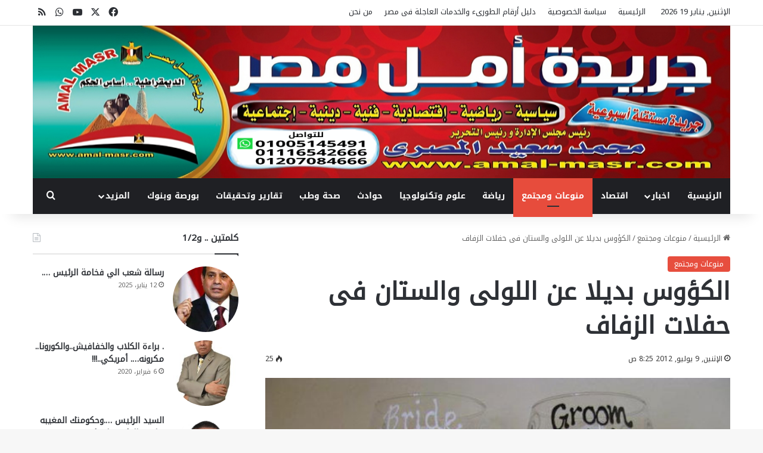

--- FILE ---
content_type: text/html; charset=UTF-8
request_url: https://www.amal-masr.com/show-1964.html
body_size: 26948
content:
<!DOCTYPE html>
<html dir="rtl" lang="ar" class="" data-skin="light" prefix="og: http://ogp.me/ns#">
<head>
	<meta charset="UTF-8" />
	<link rel="profile" href="https://gmpg.org/xfn/11" />
	<title>الكؤوس بديلا عن اللولى والستان فى حفلات الزفاف &#8211; جريدة امل مصر</title>
<meta name='robots' content='max-image-preview:large' />
<link rel='dns-prefetch' href='//fonts.googleapis.com' />
<link rel="alternate" type="application/rss+xml" title="جريدة امل مصر &laquo; الخلاصة" href="https://www.amal-masr.com/feed" />
<link rel="alternate" type="application/rss+xml" title="جريدة امل مصر &laquo; خلاصة التعليقات" href="https://www.amal-masr.com/comments/feed" />
<link rel="alternate" type="application/rss+xml" title="جريدة امل مصر &laquo; الكؤوس بديلا عن اللولى والستان فى حفلات الزفاف خلاصة التعليقات" href="https://www.amal-masr.com/show-1964.html/feed" />

		<style type="text/css">
			:root{				
			--tie-preset-gradient-1: linear-gradient(135deg, rgba(6, 147, 227, 1) 0%, rgb(155, 81, 224) 100%);
			--tie-preset-gradient-2: linear-gradient(135deg, rgb(122, 220, 180) 0%, rgb(0, 208, 130) 100%);
			--tie-preset-gradient-3: linear-gradient(135deg, rgba(252, 185, 0, 1) 0%, rgba(255, 105, 0, 1) 100%);
			--tie-preset-gradient-4: linear-gradient(135deg, rgba(255, 105, 0, 1) 0%, rgb(207, 46, 46) 100%);
			--tie-preset-gradient-5: linear-gradient(135deg, rgb(238, 238, 238) 0%, rgb(169, 184, 195) 100%);
			--tie-preset-gradient-6: linear-gradient(135deg, rgb(74, 234, 220) 0%, rgb(151, 120, 209) 20%, rgb(207, 42, 186) 40%, rgb(238, 44, 130) 60%, rgb(251, 105, 98) 80%, rgb(254, 248, 76) 100%);
			--tie-preset-gradient-7: linear-gradient(135deg, rgb(255, 206, 236) 0%, rgb(152, 150, 240) 100%);
			--tie-preset-gradient-8: linear-gradient(135deg, rgb(254, 205, 165) 0%, rgb(254, 45, 45) 50%, rgb(107, 0, 62) 100%);
			--tie-preset-gradient-9: linear-gradient(135deg, rgb(255, 203, 112) 0%, rgb(199, 81, 192) 50%, rgb(65, 88, 208) 100%);
			--tie-preset-gradient-10: linear-gradient(135deg, rgb(255, 245, 203) 0%, rgb(182, 227, 212) 50%, rgb(51, 167, 181) 100%);
			--tie-preset-gradient-11: linear-gradient(135deg, rgb(202, 248, 128) 0%, rgb(113, 206, 126) 100%);
			--tie-preset-gradient-12: linear-gradient(135deg, rgb(2, 3, 129) 0%, rgb(40, 116, 252) 100%);
			--tie-preset-gradient-13: linear-gradient(135deg, #4D34FA, #ad34fa);
			--tie-preset-gradient-14: linear-gradient(135deg, #0057FF, #31B5FF);
			--tie-preset-gradient-15: linear-gradient(135deg, #FF007A, #FF81BD);
			--tie-preset-gradient-16: linear-gradient(135deg, #14111E, #4B4462);
			--tie-preset-gradient-17: linear-gradient(135deg, #F32758, #FFC581);

			
					--main-nav-background: #1f2024;
					--main-nav-secondry-background: rgba(0,0,0,0.2);
					--main-nav-primary-color: #0088ff;
					--main-nav-contrast-primary-color: #FFFFFF;
					--main-nav-text-color: #FFFFFF;
					--main-nav-secondry-text-color: rgba(225,255,255,0.5);
					--main-nav-main-border-color: rgba(255,255,255,0.07);
					--main-nav-secondry-border-color: rgba(255,255,255,0.04);
				
			}
		</style>
	<link rel="alternate" title="oEmbed (JSON)" type="application/json+oembed" href="https://www.amal-masr.com/wp-json/oembed/1.0/embed?url=https%3A%2F%2Fwww.amal-masr.com%2Fshow-1964.html" />
<link rel="alternate" title="oEmbed (XML)" type="text/xml+oembed" href="https://www.amal-masr.com/wp-json/oembed/1.0/embed?url=https%3A%2F%2Fwww.amal-masr.com%2Fshow-1964.html&#038;format=xml" />

<meta property="og:title" content="الكؤوس بديلا عن اللولى والستان فى حفلات الزفاف - جريدة امل مصر" />
<meta property="og:type" content="article" />
<meta property="og:description" content="طرحت مصممة الحفلات أفكار جديدة لديكورات حفلات الخطوبة والزفاف والمناسبات السعيدة بتكاليف منخفضة بدلا" />
<meta property="og:url" content="https://www.amal-masr.com/show-1964.html" />
<meta property="og:site_name" content="جريدة امل مصر" />
<meta property="og:image" content="https://www.amal-masr.com/wp-content/uploads/1341815129_xx.jpg" />
<meta name="viewport" content="width=device-width, initial-scale=1.0" /><style id='wp-img-auto-sizes-contain-inline-css' type='text/css'>
img:is([sizes=auto i],[sizes^="auto," i]){contain-intrinsic-size:3000px 1500px}
/*# sourceURL=wp-img-auto-sizes-contain-inline-css */
</style>
<link rel='stylesheet' id='ts-poll-block-css' href='https://www.amal-masr.com/wp-content/plugins/poll-wp/admin/css/block.css?ver=6.9' type='text/css' media='all' />
<link rel='stylesheet' id='notosanskufiarabic-css' href='//fonts.googleapis.com/earlyaccess/notosanskufiarabic?ver=6.9' type='text/css' media='all' />
<style id='wp-emoji-styles-inline-css' type='text/css'>

	img.wp-smiley, img.emoji {
		display: inline !important;
		border: none !important;
		box-shadow: none !important;
		height: 1em !important;
		width: 1em !important;
		margin: 0 0.07em !important;
		vertical-align: -0.1em !important;
		background: none !important;
		padding: 0 !important;
	}
/*# sourceURL=wp-emoji-styles-inline-css */
</style>
<style id='wp-block-library-inline-css' type='text/css'>
:root{--wp-block-synced-color:#7a00df;--wp-block-synced-color--rgb:122,0,223;--wp-bound-block-color:var(--wp-block-synced-color);--wp-editor-canvas-background:#ddd;--wp-admin-theme-color:#007cba;--wp-admin-theme-color--rgb:0,124,186;--wp-admin-theme-color-darker-10:#006ba1;--wp-admin-theme-color-darker-10--rgb:0,107,160.5;--wp-admin-theme-color-darker-20:#005a87;--wp-admin-theme-color-darker-20--rgb:0,90,135;--wp-admin-border-width-focus:2px}@media (min-resolution:192dpi){:root{--wp-admin-border-width-focus:1.5px}}.wp-element-button{cursor:pointer}:root .has-very-light-gray-background-color{background-color:#eee}:root .has-very-dark-gray-background-color{background-color:#313131}:root .has-very-light-gray-color{color:#eee}:root .has-very-dark-gray-color{color:#313131}:root .has-vivid-green-cyan-to-vivid-cyan-blue-gradient-background{background:linear-gradient(135deg,#00d084,#0693e3)}:root .has-purple-crush-gradient-background{background:linear-gradient(135deg,#34e2e4,#4721fb 50%,#ab1dfe)}:root .has-hazy-dawn-gradient-background{background:linear-gradient(135deg,#faaca8,#dad0ec)}:root .has-subdued-olive-gradient-background{background:linear-gradient(135deg,#fafae1,#67a671)}:root .has-atomic-cream-gradient-background{background:linear-gradient(135deg,#fdd79a,#004a59)}:root .has-nightshade-gradient-background{background:linear-gradient(135deg,#330968,#31cdcf)}:root .has-midnight-gradient-background{background:linear-gradient(135deg,#020381,#2874fc)}:root{--wp--preset--font-size--normal:16px;--wp--preset--font-size--huge:42px}.has-regular-font-size{font-size:1em}.has-larger-font-size{font-size:2.625em}.has-normal-font-size{font-size:var(--wp--preset--font-size--normal)}.has-huge-font-size{font-size:var(--wp--preset--font-size--huge)}.has-text-align-center{text-align:center}.has-text-align-left{text-align:left}.has-text-align-right{text-align:right}.has-fit-text{white-space:nowrap!important}#end-resizable-editor-section{display:none}.aligncenter{clear:both}.items-justified-left{justify-content:flex-start}.items-justified-center{justify-content:center}.items-justified-right{justify-content:flex-end}.items-justified-space-between{justify-content:space-between}.screen-reader-text{border:0;clip-path:inset(50%);height:1px;margin:-1px;overflow:hidden;padding:0;position:absolute;width:1px;word-wrap:normal!important}.screen-reader-text:focus{background-color:#ddd;clip-path:none;color:#444;display:block;font-size:1em;height:auto;left:5px;line-height:normal;padding:15px 23px 14px;text-decoration:none;top:5px;width:auto;z-index:100000}html :where(.has-border-color){border-style:solid}html :where([style*=border-top-color]){border-top-style:solid}html :where([style*=border-right-color]){border-right-style:solid}html :where([style*=border-bottom-color]){border-bottom-style:solid}html :where([style*=border-left-color]){border-left-style:solid}html :where([style*=border-width]){border-style:solid}html :where([style*=border-top-width]){border-top-style:solid}html :where([style*=border-right-width]){border-right-style:solid}html :where([style*=border-bottom-width]){border-bottom-style:solid}html :where([style*=border-left-width]){border-left-style:solid}html :where(img[class*=wp-image-]){height:auto;max-width:100%}:where(figure){margin:0 0 1em}html :where(.is-position-sticky){--wp-admin--admin-bar--position-offset:var(--wp-admin--admin-bar--height,0px)}@media screen and (max-width:600px){html :where(.is-position-sticky){--wp-admin--admin-bar--position-offset:0px}}

/*# sourceURL=wp-block-library-inline-css */
</style><style id='global-styles-inline-css' type='text/css'>
:root{--wp--preset--aspect-ratio--square: 1;--wp--preset--aspect-ratio--4-3: 4/3;--wp--preset--aspect-ratio--3-4: 3/4;--wp--preset--aspect-ratio--3-2: 3/2;--wp--preset--aspect-ratio--2-3: 2/3;--wp--preset--aspect-ratio--16-9: 16/9;--wp--preset--aspect-ratio--9-16: 9/16;--wp--preset--color--black: #000000;--wp--preset--color--cyan-bluish-gray: #abb8c3;--wp--preset--color--white: #ffffff;--wp--preset--color--pale-pink: #f78da7;--wp--preset--color--vivid-red: #cf2e2e;--wp--preset--color--luminous-vivid-orange: #ff6900;--wp--preset--color--luminous-vivid-amber: #fcb900;--wp--preset--color--light-green-cyan: #7bdcb5;--wp--preset--color--vivid-green-cyan: #00d084;--wp--preset--color--pale-cyan-blue: #8ed1fc;--wp--preset--color--vivid-cyan-blue: #0693e3;--wp--preset--color--vivid-purple: #9b51e0;--wp--preset--color--global-color: #e74c3c;--wp--preset--gradient--vivid-cyan-blue-to-vivid-purple: linear-gradient(135deg,rgb(6,147,227) 0%,rgb(155,81,224) 100%);--wp--preset--gradient--light-green-cyan-to-vivid-green-cyan: linear-gradient(135deg,rgb(122,220,180) 0%,rgb(0,208,130) 100%);--wp--preset--gradient--luminous-vivid-amber-to-luminous-vivid-orange: linear-gradient(135deg,rgb(252,185,0) 0%,rgb(255,105,0) 100%);--wp--preset--gradient--luminous-vivid-orange-to-vivid-red: linear-gradient(135deg,rgb(255,105,0) 0%,rgb(207,46,46) 100%);--wp--preset--gradient--very-light-gray-to-cyan-bluish-gray: linear-gradient(135deg,rgb(238,238,238) 0%,rgb(169,184,195) 100%);--wp--preset--gradient--cool-to-warm-spectrum: linear-gradient(135deg,rgb(74,234,220) 0%,rgb(151,120,209) 20%,rgb(207,42,186) 40%,rgb(238,44,130) 60%,rgb(251,105,98) 80%,rgb(254,248,76) 100%);--wp--preset--gradient--blush-light-purple: linear-gradient(135deg,rgb(255,206,236) 0%,rgb(152,150,240) 100%);--wp--preset--gradient--blush-bordeaux: linear-gradient(135deg,rgb(254,205,165) 0%,rgb(254,45,45) 50%,rgb(107,0,62) 100%);--wp--preset--gradient--luminous-dusk: linear-gradient(135deg,rgb(255,203,112) 0%,rgb(199,81,192) 50%,rgb(65,88,208) 100%);--wp--preset--gradient--pale-ocean: linear-gradient(135deg,rgb(255,245,203) 0%,rgb(182,227,212) 50%,rgb(51,167,181) 100%);--wp--preset--gradient--electric-grass: linear-gradient(135deg,rgb(202,248,128) 0%,rgb(113,206,126) 100%);--wp--preset--gradient--midnight: linear-gradient(135deg,rgb(2,3,129) 0%,rgb(40,116,252) 100%);--wp--preset--font-size--small: 13px;--wp--preset--font-size--medium: 20px;--wp--preset--font-size--large: 36px;--wp--preset--font-size--x-large: 42px;--wp--preset--spacing--20: 0.44rem;--wp--preset--spacing--30: 0.67rem;--wp--preset--spacing--40: 1rem;--wp--preset--spacing--50: 1.5rem;--wp--preset--spacing--60: 2.25rem;--wp--preset--spacing--70: 3.38rem;--wp--preset--spacing--80: 5.06rem;--wp--preset--shadow--natural: 6px 6px 9px rgba(0, 0, 0, 0.2);--wp--preset--shadow--deep: 12px 12px 50px rgba(0, 0, 0, 0.4);--wp--preset--shadow--sharp: 6px 6px 0px rgba(0, 0, 0, 0.2);--wp--preset--shadow--outlined: 6px 6px 0px -3px rgb(255, 255, 255), 6px 6px rgb(0, 0, 0);--wp--preset--shadow--crisp: 6px 6px 0px rgb(0, 0, 0);}:where(.is-layout-flex){gap: 0.5em;}:where(.is-layout-grid){gap: 0.5em;}body .is-layout-flex{display: flex;}.is-layout-flex{flex-wrap: wrap;align-items: center;}.is-layout-flex > :is(*, div){margin: 0;}body .is-layout-grid{display: grid;}.is-layout-grid > :is(*, div){margin: 0;}:where(.wp-block-columns.is-layout-flex){gap: 2em;}:where(.wp-block-columns.is-layout-grid){gap: 2em;}:where(.wp-block-post-template.is-layout-flex){gap: 1.25em;}:where(.wp-block-post-template.is-layout-grid){gap: 1.25em;}.has-black-color{color: var(--wp--preset--color--black) !important;}.has-cyan-bluish-gray-color{color: var(--wp--preset--color--cyan-bluish-gray) !important;}.has-white-color{color: var(--wp--preset--color--white) !important;}.has-pale-pink-color{color: var(--wp--preset--color--pale-pink) !important;}.has-vivid-red-color{color: var(--wp--preset--color--vivid-red) !important;}.has-luminous-vivid-orange-color{color: var(--wp--preset--color--luminous-vivid-orange) !important;}.has-luminous-vivid-amber-color{color: var(--wp--preset--color--luminous-vivid-amber) !important;}.has-light-green-cyan-color{color: var(--wp--preset--color--light-green-cyan) !important;}.has-vivid-green-cyan-color{color: var(--wp--preset--color--vivid-green-cyan) !important;}.has-pale-cyan-blue-color{color: var(--wp--preset--color--pale-cyan-blue) !important;}.has-vivid-cyan-blue-color{color: var(--wp--preset--color--vivid-cyan-blue) !important;}.has-vivid-purple-color{color: var(--wp--preset--color--vivid-purple) !important;}.has-black-background-color{background-color: var(--wp--preset--color--black) !important;}.has-cyan-bluish-gray-background-color{background-color: var(--wp--preset--color--cyan-bluish-gray) !important;}.has-white-background-color{background-color: var(--wp--preset--color--white) !important;}.has-pale-pink-background-color{background-color: var(--wp--preset--color--pale-pink) !important;}.has-vivid-red-background-color{background-color: var(--wp--preset--color--vivid-red) !important;}.has-luminous-vivid-orange-background-color{background-color: var(--wp--preset--color--luminous-vivid-orange) !important;}.has-luminous-vivid-amber-background-color{background-color: var(--wp--preset--color--luminous-vivid-amber) !important;}.has-light-green-cyan-background-color{background-color: var(--wp--preset--color--light-green-cyan) !important;}.has-vivid-green-cyan-background-color{background-color: var(--wp--preset--color--vivid-green-cyan) !important;}.has-pale-cyan-blue-background-color{background-color: var(--wp--preset--color--pale-cyan-blue) !important;}.has-vivid-cyan-blue-background-color{background-color: var(--wp--preset--color--vivid-cyan-blue) !important;}.has-vivid-purple-background-color{background-color: var(--wp--preset--color--vivid-purple) !important;}.has-black-border-color{border-color: var(--wp--preset--color--black) !important;}.has-cyan-bluish-gray-border-color{border-color: var(--wp--preset--color--cyan-bluish-gray) !important;}.has-white-border-color{border-color: var(--wp--preset--color--white) !important;}.has-pale-pink-border-color{border-color: var(--wp--preset--color--pale-pink) !important;}.has-vivid-red-border-color{border-color: var(--wp--preset--color--vivid-red) !important;}.has-luminous-vivid-orange-border-color{border-color: var(--wp--preset--color--luminous-vivid-orange) !important;}.has-luminous-vivid-amber-border-color{border-color: var(--wp--preset--color--luminous-vivid-amber) !important;}.has-light-green-cyan-border-color{border-color: var(--wp--preset--color--light-green-cyan) !important;}.has-vivid-green-cyan-border-color{border-color: var(--wp--preset--color--vivid-green-cyan) !important;}.has-pale-cyan-blue-border-color{border-color: var(--wp--preset--color--pale-cyan-blue) !important;}.has-vivid-cyan-blue-border-color{border-color: var(--wp--preset--color--vivid-cyan-blue) !important;}.has-vivid-purple-border-color{border-color: var(--wp--preset--color--vivid-purple) !important;}.has-vivid-cyan-blue-to-vivid-purple-gradient-background{background: var(--wp--preset--gradient--vivid-cyan-blue-to-vivid-purple) !important;}.has-light-green-cyan-to-vivid-green-cyan-gradient-background{background: var(--wp--preset--gradient--light-green-cyan-to-vivid-green-cyan) !important;}.has-luminous-vivid-amber-to-luminous-vivid-orange-gradient-background{background: var(--wp--preset--gradient--luminous-vivid-amber-to-luminous-vivid-orange) !important;}.has-luminous-vivid-orange-to-vivid-red-gradient-background{background: var(--wp--preset--gradient--luminous-vivid-orange-to-vivid-red) !important;}.has-very-light-gray-to-cyan-bluish-gray-gradient-background{background: var(--wp--preset--gradient--very-light-gray-to-cyan-bluish-gray) !important;}.has-cool-to-warm-spectrum-gradient-background{background: var(--wp--preset--gradient--cool-to-warm-spectrum) !important;}.has-blush-light-purple-gradient-background{background: var(--wp--preset--gradient--blush-light-purple) !important;}.has-blush-bordeaux-gradient-background{background: var(--wp--preset--gradient--blush-bordeaux) !important;}.has-luminous-dusk-gradient-background{background: var(--wp--preset--gradient--luminous-dusk) !important;}.has-pale-ocean-gradient-background{background: var(--wp--preset--gradient--pale-ocean) !important;}.has-electric-grass-gradient-background{background: var(--wp--preset--gradient--electric-grass) !important;}.has-midnight-gradient-background{background: var(--wp--preset--gradient--midnight) !important;}.has-small-font-size{font-size: var(--wp--preset--font-size--small) !important;}.has-medium-font-size{font-size: var(--wp--preset--font-size--medium) !important;}.has-large-font-size{font-size: var(--wp--preset--font-size--large) !important;}.has-x-large-font-size{font-size: var(--wp--preset--font-size--x-large) !important;}
/*# sourceURL=global-styles-inline-css */
</style>

<style id='classic-theme-styles-inline-css' type='text/css'>
/*! This file is auto-generated */
.wp-block-button__link{color:#fff;background-color:#32373c;border-radius:9999px;box-shadow:none;text-decoration:none;padding:calc(.667em + 2px) calc(1.333em + 2px);font-size:1.125em}.wp-block-file__button{background:#32373c;color:#fff;text-decoration:none}
/*# sourceURL=/wp-includes/css/classic-themes.min.css */
</style>
<link rel='stylesheet' id='ts-poll-public-css' href='https://www.amal-masr.com/wp-content/plugins/poll-wp/public/css/ts_poll-public.css?ver=2.5.4' type='text/css' media='all' />
<link rel='stylesheet' id='ts-poll-fonts-css' href='https://www.amal-masr.com/wp-content/plugins/poll-wp/fonts/ts_poll-fonts.css?ver=2.5.4' type='text/css' media='all' />
<link rel='stylesheet' id='tie-css-base-css' href='https://www.amal-masr.com/wp-content/themes/jannah/assets/css/base.min.css?ver=7.6.3' type='text/css' media='all' />
<link rel='stylesheet' id='tie-css-styles-css' href='https://www.amal-masr.com/wp-content/themes/jannah/assets/css/style.min.css?ver=7.6.3' type='text/css' media='all' />
<link rel='stylesheet' id='tie-css-widgets-css' href='https://www.amal-masr.com/wp-content/themes/jannah/assets/css/widgets.min.css?ver=7.6.3' type='text/css' media='all' />
<link rel='stylesheet' id='tie-css-helpers-css' href='https://www.amal-masr.com/wp-content/themes/jannah/assets/css/helpers.min.css?ver=7.6.3' type='text/css' media='all' />
<link rel='stylesheet' id='tie-fontawesome5-css' href='https://www.amal-masr.com/wp-content/themes/jannah/assets/css/fontawesome.css?ver=7.6.3' type='text/css' media='all' />
<link rel='stylesheet' id='tie-css-ilightbox-css' href='https://www.amal-masr.com/wp-content/themes/jannah/assets/ilightbox/dark-skin/skin.css?ver=7.6.3' type='text/css' media='all' />
<link rel='stylesheet' id='tie-css-single-css' href='https://www.amal-masr.com/wp-content/themes/jannah/assets/css/single.min.css?ver=7.6.3' type='text/css' media='all' />
<link rel='stylesheet' id='tie-css-print-css' href='https://www.amal-masr.com/wp-content/themes/jannah/assets/css/print.css?ver=7.6.3' type='text/css' media='print' />
<style id='tie-css-print-inline-css' type='text/css'>
.wf-active body{font-family: 'Noto Kufi Arabic';}.wf-active .logo-text,.wf-active h1,.wf-active h2,.wf-active h3,.wf-active h4,.wf-active h5,.wf-active h6,.wf-active .the-subtitle{font-family: 'Noto Kufi Arabic';}#main-nav .main-menu > ul > li > a{font-family: Noto Sans Kufi Arabic;}#tie-wrapper .mag-box.big-post-left-box li:not(:first-child) .post-title,#tie-wrapper .mag-box.big-post-top-box li:not(:first-child) .post-title,#tie-wrapper .mag-box.half-box li:not(:first-child) .post-title,#tie-wrapper .mag-box.big-thumb-left-box li:not(:first-child) .post-title,#tie-wrapper .mag-box.scrolling-box .slide .post-title,#tie-wrapper .mag-box.miscellaneous-box li:not(:first-child) .post-title{font-weight: 500;}:root:root{--brand-color: #e74c3c;--dark-brand-color: #b51a0a;--bright-color: #FFFFFF;--base-color: #2c2f34;}#reading-position-indicator{box-shadow: 0 0 10px rgba( 231,76,60,0.7);}:root:root{--brand-color: #e74c3c;--dark-brand-color: #b51a0a;--bright-color: #FFFFFF;--base-color: #2c2f34;}#reading-position-indicator{box-shadow: 0 0 10px rgba( 231,76,60,0.7);}
/*# sourceURL=tie-css-print-inline-css */
</style>
<script type="text/javascript" src="https://www.amal-masr.com/wp-content/plugins/poll-wp/public/js/vue.js?ver=2.5.4" id="ts-poll-vue-js"></script>
<script type="text/javascript" src="https://www.amal-masr.com/wp-includes/js/jquery/jquery.min.js?ver=3.7.1" id="jquery-core-js"></script>
<script type="text/javascript" src="https://www.amal-masr.com/wp-includes/js/jquery/jquery-migrate.min.js?ver=3.4.1" id="jquery-migrate-js"></script>
<script type="text/javascript" id="ts-poll-public-js-extra">
/* <![CDATA[ */
var tsPollData = {"root_url":"https://www.amal-masr.com/wp-json/","nonce":"705f89937f"};
//# sourceURL=ts-poll-public-js-extra
/* ]]> */
</script>
<script type="text/javascript" src="https://www.amal-masr.com/wp-content/plugins/poll-wp/public/js/ts_poll-public.js?ver=2.5.4" id="ts-poll-public-js"></script>
<link rel="https://api.w.org/" href="https://www.amal-masr.com/wp-json/" /><link rel="alternate" title="JSON" type="application/json" href="https://www.amal-masr.com/wp-json/wp/v2/posts/1964" /><link rel="EditURI" type="application/rsd+xml" title="RSD" href="https://www.amal-masr.com/xmlrpc.php?rsd" />
<link rel="stylesheet" href="https://www.amal-masr.com/wp-content/themes/jannah/rtl.css" type="text/css" media="screen" /><meta name="generator" content="WordPress 6.9" />
<link rel="canonical" href="https://www.amal-masr.com/show-1964.html" />
<link rel='shortlink' href='https://www.amal-masr.com/?p=1964' />
 <meta name="description" content="طرحت مصممة الحفلات أفكار جديدة لديكورات حفلات الخطوبة والزفاف والمناسبات السعيدة بتكاليف منخفضة بدلا من الاكسسوارات مرتفعة الثمن، التى كانت تزيد وترفع" /><meta http-equiv="X-UA-Compatible" content="IE=edge">
<link rel='stylesheet' id='ts-poll-special-254587-css' href='https://www.amal-masr.com/wp-content/plugins/poll-wp/public/css/ts_poll-content-special.css?ver=1768831401' type='text/css' media='all' />
</head>

<body id="tie-body" class="rtl wp-singular post-template-default single single-post postid-1964 single-format-standard wp-theme-jannah wrapper-has-shadow block-head-1 magazine2 is-thumb-overlay-disabled is-desktop is-header-layout-3 sidebar-left has-sidebar post-layout-1 narrow-title-narrow-media has-mobile-share">



<div class="background-overlay">

	<div id="tie-container" class="site tie-container">

		
		<div id="tie-wrapper">
			
<header id="theme-header" class="theme-header header-layout-3 main-nav-dark main-nav-default-dark main-nav-below main-nav-boxed no-stream-item top-nav-active top-nav-light top-nav-default-light top-nav-above has-shadow has-full-width-logo mobile-components-row mobile-header-default">
	
<nav id="top-nav"  class="has-date-menu-components top-nav header-nav" aria-label="الشريط العلوي">
	<div class="container">
		<div class="topbar-wrapper">

			
					<div class="topbar-today-date">
						الإثنين, يناير 19 2026					</div>
					
			<div class="tie-alignleft">
				<div class="top-menu header-menu"><ul id="menu-top" class="menu"><li id="menu-item-29073" class="menu-item menu-item-type-post_type menu-item-object-page menu-item-home menu-item-29073"><a href="https://www.amal-masr.com/">الرئيسية</a></li>
<li id="menu-item-29074" class="menu-item menu-item-type-post_type menu-item-object-page menu-item-privacy-policy menu-item-29074"><a rel="privacy-policy" href="https://www.amal-masr.com/privacy-policy">سياسة الخصوصية</a></li>
<li id="menu-item-29081" class="menu-item menu-item-type-post_type menu-item-object-page menu-item-29081"><a href="https://www.amal-masr.com/%d8%af%d9%84%d9%8a%d9%84-%d8%a3%d8%b1%d9%82%d8%a7%d9%85-%d8%a7%d9%84%d8%b7%d9%88%d8%b1%d9%89%d8%a1-%d9%88%d8%a7%d9%84%d8%ae%d8%af%d9%85%d8%a7%d8%aa-%d8%a7%d9%84%d8%b9%d8%a7%d8%ac%d9%84%d8%a9-%d9%81">دليل أرقام الطورىء والخدمات العاجلة فى مصر</a></li>
<li id="menu-item-29075" class="menu-item menu-item-type-post_type menu-item-object-page menu-item-29075"><a href="https://www.amal-masr.com/%d9%85%d9%86-%d9%86%d8%ad%d9%86">من نحن</a></li>
</ul></div>			</div><!-- .tie-alignleft /-->

			<div class="tie-alignright">
				<ul class="components"> <li class="social-icons-item"><a class="social-link facebook-social-icon" rel="external noopener nofollow" target="_blank" href="https://www.facebook.com/profile.php?id=61555190114147"><span class="tie-social-icon tie-icon-facebook"></span><span class="screen-reader-text">فيسبوك</span></a></li><li class="social-icons-item"><a class="social-link twitter-social-icon" rel="external noopener nofollow" target="_blank" href="https://twitter.com/amalmasrcom"><span class="tie-social-icon tie-icon-twitter"></span><span class="screen-reader-text">‫X</span></a></li><li class="social-icons-item"><a class="social-link youtube-social-icon" rel="external noopener nofollow" target="_blank" href="https://www.youtube.com/@amalmasrcom"><span class="tie-social-icon tie-icon-youtube"></span><span class="screen-reader-text">‫YouTube</span></a></li><li class="social-icons-item"><a class="social-link whatsapp-social-icon" rel="external noopener nofollow" target="_blank" href="https://api.whatsapp.com/send/?phone=00201005145491"><span class="tie-social-icon tie-icon-whatsapp"></span><span class="screen-reader-text">واتساب</span></a></li><li class="social-icons-item"><a class="social-link rss-social-icon" rel="external noopener nofollow" target="_blank" href="https://www.amal-masr.com/feed"><span class="tie-social-icon tie-icon-feed"></span><span class="screen-reader-text">ملخص الموقع RSS</span></a></li> </ul><!-- Components -->			</div><!-- .tie-alignright /-->

		</div><!-- .topbar-wrapper /-->
	</div><!-- .container /-->
</nav><!-- #top-nav /-->

<div class="container header-container">
	<div class="tie-row logo-row">

		
		<div class="logo-wrapper">
			<div class="tie-col-md-4 logo-container clearfix">
				<div id="mobile-header-components-area_1" class="mobile-header-components"><ul class="components"><li class="mobile-component_menu custom-menu-link"><a href="#" id="mobile-menu-icon" class=""><span class="tie-mobile-menu-icon nav-icon is-layout-1"></span><span class="screen-reader-text">القائمة</span></a></li></ul></div>
		<div id="logo" class="image-logo" >

			
			<a title="جريدة امل مصر" href="https://www.amal-masr.com/">
				
				<picture class="tie-logo-default tie-logo-picture">
					
					<source class="tie-logo-source-default tie-logo-source" srcset="https://www.amal-masr.com/wp-content/uploads/2024/05/laheader21.jpg">
					<img class="tie-logo-img-default tie-logo-img" src="https://www.amal-masr.com/wp-content/uploads/2024/05/laheader21.jpg" alt="جريدة امل مصر" width="1370" height="300" />
				</picture>
						</a>

			
		</div><!-- #logo /-->

		<div id="mobile-header-components-area_2" class="mobile-header-components"><ul class="components"><li class="mobile-component_search custom-menu-link">
				<a href="#" class="tie-search-trigger-mobile">
					<span class="tie-icon-search tie-search-icon" aria-hidden="true"></span>
					<span class="screen-reader-text">بحث عن</span>
				</a>
			</li></ul></div>			</div><!-- .tie-col /-->
		</div><!-- .logo-wrapper /-->

		
	</div><!-- .tie-row /-->
</div><!-- .container /-->

<div class="main-nav-wrapper">
	<nav id="main-nav" data-skin="search-in-main-nav" class="main-nav header-nav live-search-parent menu-style-default menu-style-solid-bg"  aria-label="القائمة الرئيسية">
		<div class="container">

			<div class="main-menu-wrapper">

				
				<div id="menu-components-wrap">

					
					<div class="main-menu main-menu-wrap">
						<div id="main-nav-menu" class="main-menu header-menu"><ul id="menu-main" class="menu"><li id="menu-item-28995" class="menu-item menu-item-type-post_type menu-item-object-page menu-item-home menu-item-28995"><a href="https://www.amal-masr.com/">الرئيسية</a></li>
<li id="menu-item-29029" class="menu-item menu-item-type-custom menu-item-object-custom menu-item-has-children menu-item-29029"><a href="#">اخبار</a>
<ul class="sub-menu menu-sub-content">
	<li id="menu-item-28996" class="menu-item menu-item-type-taxonomy menu-item-object-category menu-item-28996"><a href="https://www.amal-masr.com/show-category/%d8%a3%d8%ae%d8%a8%d8%a7%d8%b1-%d8%b9%d8%a7%d8%ac%d9%84%d8%a9">أخبار عاجلة</a></li>
	<li id="menu-item-28997" class="menu-item menu-item-type-taxonomy menu-item-object-category menu-item-28997"><a href="https://www.amal-masr.com/show-category/%d8%a3%d8%ae%d8%a8%d8%a7%d8%b1-%d8%b9%d8%a7%d9%84%d9%85%d9%8a%d8%a9">أخبار عالمية</a></li>
	<li id="menu-item-28998" class="menu-item menu-item-type-taxonomy menu-item-object-category menu-item-28998"><a href="https://www.amal-masr.com/show-category/%d8%a3%d8%ae%d8%a8%d8%a7%d8%b1-%d8%b9%d8%b1%d8%a8%d9%8a%d8%a9">أخبار عربية</a></li>
	<li id="menu-item-28999" class="menu-item menu-item-type-taxonomy menu-item-object-category menu-item-28999"><a href="https://www.amal-masr.com/show-category/%d8%a3%d8%ae%d8%a8%d8%a7%d8%b1-%d9%85%d8%ad%d9%84%d9%8a%d8%a9">أخبار محلية</a></li>
</ul>
</li>
<li id="menu-item-29003" class="menu-item menu-item-type-taxonomy menu-item-object-category menu-item-29003"><a href="https://www.amal-masr.com/show-category/%d8%a7%d9%82%d8%aa%d8%b5%d8%a7%d8%af">اقتصاد</a></li>
<li id="menu-item-29026" class="menu-item menu-item-type-taxonomy menu-item-object-category current-post-ancestor current-menu-parent current-post-parent menu-item-29026 tie-current-menu"><a href="https://www.amal-masr.com/show-category/%d9%85%d9%86%d9%88%d8%b9%d8%a7%d8%aa-%d9%88%d9%85%d8%ac%d8%aa%d9%85%d8%b9">منوعات ومجتمع</a></li>
<li id="menu-item-29009" class="menu-item menu-item-type-taxonomy menu-item-object-category menu-item-29009"><a href="https://www.amal-masr.com/show-category/%d8%b1%d9%8a%d8%a7%d8%b6%d8%a9">رياضة</a></li>
<li id="menu-item-29016" class="menu-item menu-item-type-taxonomy menu-item-object-category menu-item-29016"><a href="https://www.amal-masr.com/show-category/%d8%b9%d9%84%d9%88%d9%85-%d9%88%d8%aa%d9%83%d9%86%d9%88%d9%84%d9%88%d8%ac%d9%8a%d8%a7">علوم وتكنولوجيا</a></li>
<li id="menu-item-29008" class="menu-item menu-item-type-taxonomy menu-item-object-category menu-item-29008"><a href="https://www.amal-masr.com/show-category/%d8%ad%d9%88%d8%a7%d8%af%d8%ab">حوادث</a></li>
<li id="menu-item-29015" class="menu-item menu-item-type-taxonomy menu-item-object-category menu-item-29015"><a href="https://www.amal-masr.com/show-category/%d8%b5%d8%ad%d8%a9-%d9%88%d8%b7%d8%a8">صحة وطب</a></li>
<li id="menu-item-29007" class="menu-item menu-item-type-taxonomy menu-item-object-category menu-item-29007"><a href="https://www.amal-masr.com/show-category/%d8%aa%d9%82%d8%a7%d8%b1%d9%8a%d8%b1-%d9%88%d8%aa%d8%ad%d9%82%d9%8a%d9%82%d8%a7%d8%aa">تقارير وتحقيقات</a></li>
<li id="menu-item-29006" class="menu-item menu-item-type-taxonomy menu-item-object-category menu-item-29006"><a href="https://www.amal-masr.com/show-category/%d8%a8%d9%88%d8%b1%d8%b5%d8%a9-%d9%88%d8%a8%d9%86%d9%88%d9%83">بورصة وبنوك</a></li>
<li id="menu-item-29028" class="menu-item menu-item-type-custom menu-item-object-custom menu-item-has-children menu-item-29028"><a href="#">المزيد</a>
<ul class="sub-menu menu-sub-content">
	<li id="menu-item-29000" class="menu-item menu-item-type-taxonomy menu-item-object-category menu-item-29000"><a href="https://www.amal-masr.com/show-category/%d8%a7%d8%ae%d8%a8%d8%a7%d8%b1-%d8%a7%d9%84%d8%a7%d8%ad%d8%b2%d8%a7%d8%a8-%d9%88%d8%a7%d9%84%d8%a8%d8%b1%d9%84%d9%85%d8%a7%d9%86">اخبار الاحزاب &#8230;والبرلمان</a></li>
	<li id="menu-item-29002" class="menu-item menu-item-type-taxonomy menu-item-object-category menu-item-29002"><a href="https://www.amal-masr.com/show-category/%d8%a7%d8%b3%d9%88%d8%a7%d9%82-%d8%a7%d9%85%d9%84-%d9%85%d8%b5%d8%b1">اسواق امل مصر</a></li>
	<li id="menu-item-29005" class="menu-item menu-item-type-taxonomy menu-item-object-category menu-item-29005"><a href="https://www.amal-masr.com/show-category/%d8%a7%d9%85%d9%84-%d9%85%d8%b5%d8%b1-%d8%a7%d9%84%d9%88%d8%b1%d9%82%d9%8a">امل مصر الورقي</a></li>
	<li id="menu-item-29010" class="menu-item menu-item-type-taxonomy menu-item-object-category menu-item-29010"><a href="https://www.amal-masr.com/show-category/%d8%b3%d9%8a%d8%a7%d8%ad%d8%a9-%d9%88%d8%b3%d9%81%d8%b1">سياحة وسفر</a></li>
	<li id="menu-item-29011" class="menu-item menu-item-type-taxonomy menu-item-object-category menu-item-29011"><a href="https://www.amal-masr.com/show-category/%d8%a7%d9%84%d9%81%d9%86-%d9%88%d8%a7%d9%84%d8%ab%d9%82%d8%a7%d9%81%d8%a9">الفن والثقافة</a></li>
	<li id="menu-item-29018" class="menu-item menu-item-type-taxonomy menu-item-object-category menu-item-29018"><a href="https://www.amal-masr.com/show-category/%d9%83%d8%a7%d8%b1%d9%8a%d9%83%d8%a7%d8%aa%d9%8a%d8%b1">كاريكاتير</a></li>
	<li id="menu-item-29019" class="menu-item menu-item-type-taxonomy menu-item-object-category menu-item-29019"><a href="https://www.amal-masr.com/show-category/%d9%83%d8%aa%d8%a7%d8%a8-%d9%88%d8%a2%d8%b1%d8%a7%d8%a1">كتاب وآراء</a></li>
	<li id="menu-item-29020" class="menu-item menu-item-type-taxonomy menu-item-object-category menu-item-29020"><a href="https://www.amal-masr.com/show-category/%d9%83%d9%84%d9%85%d8%aa%d9%8a%d9%86-%d9%881-2">كلمتين .. و1/2</a></li>
	<li id="menu-item-29024" class="menu-item menu-item-type-taxonomy menu-item-object-category menu-item-29024"><a href="https://www.amal-masr.com/show-category/%d9%85%d8%b3%d8%aa%d8%b4%d8%a7%d8%b1-%d8%a7%d9%84%d8%b9%d8%b4%d8%a7%d9%82">مستشار العشاق</a></li>
	<li id="menu-item-29025" class="menu-item menu-item-type-taxonomy menu-item-object-category menu-item-29025"><a href="https://www.amal-masr.com/show-category/%d9%85%d9%82%d8%a7%d9%84%d8%a7%d8%aa-%d8%a7%d9%84%d9%82%d8%b1%d8%a7%d8%a1">مقالات القراء</a></li>
	<li id="menu-item-29027" class="menu-item menu-item-type-taxonomy menu-item-object-category menu-item-29027"><a href="https://www.amal-masr.com/show-category/%d9%85%d9%88%d8%a7%d9%87%d8%a8-%d8%b9%d9%84%d9%8a-%d8%b7%d8%b1%d9%8a%d9%82-%d8%a7%d9%84%d9%86%d8%ac%d9%88%d9%85">مواهب علي طريق &#8230;النجوم</a></li>
</ul>
</li>
</ul></div>					</div><!-- .main-menu /-->

					<ul class="components">			<li class="search-compact-icon menu-item custom-menu-link">
				<a href="#" class="tie-search-trigger">
					<span class="tie-icon-search tie-search-icon" aria-hidden="true"></span>
					<span class="screen-reader-text">بحث عن</span>
				</a>
			</li>
			</ul><!-- Components -->
				</div><!-- #menu-components-wrap /-->
			</div><!-- .main-menu-wrapper /-->
		</div><!-- .container /-->

			</nav><!-- #main-nav /-->
</div><!-- .main-nav-wrapper /-->

</header>

<div id="content" class="site-content container"><div id="main-content-row" class="tie-row main-content-row">

<div class="main-content tie-col-md-8 tie-col-xs-12" role="main">

	
	<article id="the-post" class="container-wrapper post-content tie-standard">

		
<header class="entry-header-outer">

	<nav id="breadcrumb"><a href="https://www.amal-masr.com/"><span class="tie-icon-home" aria-hidden="true"></span> الرئيسية</a><em class="delimiter">/</em><a href="https://www.amal-masr.com/show-category/%d9%85%d9%86%d9%88%d8%b9%d8%a7%d8%aa-%d9%88%d9%85%d8%ac%d8%aa%d9%85%d8%b9">منوعات ومجتمع</a><em class="delimiter">/</em><span class="current">الكؤوس بديلا عن اللولى والستان فى حفلات الزفاف</span></nav><script type="application/ld+json">{"@context":"http:\/\/schema.org","@type":"BreadcrumbList","@id":"#Breadcrumb","itemListElement":[{"@type":"ListItem","position":1,"item":{"name":"\u0627\u0644\u0631\u0626\u064a\u0633\u064a\u0629","@id":"https:\/\/www.amal-masr.com\/"}},{"@type":"ListItem","position":2,"item":{"name":"\u0645\u0646\u0648\u0639\u0627\u062a \u0648\u0645\u062c\u062a\u0645\u0639","@id":"https:\/\/www.amal-masr.com\/show-category\/%d9%85%d9%86%d9%88%d8%b9%d8%a7%d8%aa-%d9%88%d9%85%d8%ac%d8%aa%d9%85%d8%b9"}}]}</script>
	<div class="entry-header">

		<span class="post-cat-wrap"><a class="post-cat tie-cat-13" href="https://www.amal-masr.com/show-category/%d9%85%d9%86%d9%88%d8%b9%d8%a7%d8%aa-%d9%88%d9%85%d8%ac%d8%aa%d9%85%d8%b9">منوعات ومجتمع</a></span>
		<h1 class="post-title entry-title">
			الكؤوس بديلا عن اللولى والستان فى حفلات الزفاف		</h1>

		<div class="single-post-meta post-meta clearfix"><span class="date meta-item tie-icon">الإثنين, 9 يوليو, 2012 8:25 ص</span><div class="tie-alignright"><span class="meta-views meta-item "><span class="tie-icon-fire" aria-hidden="true"></span> 25 </span></div></div><!-- .post-meta -->	</div><!-- .entry-header /-->

	
	
</header><!-- .entry-header-outer /-->


<div  class="featured-area"><div class="featured-area-inner"><figure class="single-featured-image"><img width="1" height="1" src="https://www.amal-masr.com/wp-content/uploads/1341815129_xx.jpg" class="attachment-jannah-image-post size-jannah-image-post wp-post-image" alt="" data-main-img="1" decoding="async" /></figure></div></div>
		<div class="entry-content entry clearfix">

			
			<p>طرحت مصممة الحفلات أفكار جديدة لديكورات حفلات الخطوبة والزفاف والمناسبات السعيدة بتكاليف منخفضة بدلا من الاكسسوارات مرتفعة الثمن، التى كانت تزيد وترفع من تكاليف الحفل، من هذه الأفكار تزيين الكؤوس التى تقدم للمدعوين بأبسط الخامات وأجملها ويستطيع المدعوون حمل هدية تذكارية للحفل.<br />
ويتم اختيار الكؤوس على لون الفستان الخاص بالعروسة، وذلك عن طريق رسم بعض الأشكال على الكأس مستخدمين ألوان ضد المياه يمكن غسلها بكل سهولة ووضعها فى النيش كمظهر جمالى إضافى، أو استخدام ورق (الاستيكر) الملون وعمل رسومات به.<br />
وتضيف هذه الطريقة تعتبر غير منتشرة كثيرا لأن ثقافة أبسط المواد المستخدمة فى التجميل غير وارده فى أذهان وعقول بعض المصريين، ولكنهم لا يزالون يفكرون أن أغلى الأشياء هى التى تعطى شكلا أفضل رغم أن أبسط الأشياء هى التى تضيف السعادة على جميع الحضور فى الحفل.<br />
ويمكن عمل هذه الكؤوس للمنزل فقط، حيث نقوم برسم الأشكال المفضلة لدى أصحاب البيت على الكأس الخاص به، ونضعهم فى النيش فهذا الشكل يعطى اختلاف حقيقى فى الرؤية.  </p>

			
		</div><!-- .entry-content /-->

				<div id="post-extra-info">
			<div class="theiaStickySidebar">
				<div class="single-post-meta post-meta clearfix"><span class="date meta-item tie-icon">الإثنين, 9 يوليو, 2012 8:25 ص</span><div class="tie-alignright"><span class="meta-views meta-item "><span class="tie-icon-fire" aria-hidden="true"></span> 25 </span></div></div><!-- .post-meta -->
			</div>
		</div>

		<div class="clearfix"></div>
		<script id="tie-schema-json" type="application/ld+json">{"@context":"http:\/\/schema.org","@type":"Article","dateCreated":"2012-07-09T08:25:29+02:00","datePublished":"2012-07-09T08:25:29+02:00","dateModified":"2012-07-09T08:25:29+02:00","headline":"\u0627\u0644\u0643\u0624\u0648\u0633 \u0628\u062f\u064a\u0644\u0627 \u0639\u0646 \u0627\u0644\u0644\u0648\u0644\u0649 \u0648\u0627\u0644\u0633\u062a\u0627\u0646 \u0641\u0649 \u062d\u0641\u0644\u0627\u062a \u0627\u0644\u0632\u0641\u0627\u0641","name":"\u0627\u0644\u0643\u0624\u0648\u0633 \u0628\u062f\u064a\u0644\u0627 \u0639\u0646 \u0627\u0644\u0644\u0648\u0644\u0649 \u0648\u0627\u0644\u0633\u062a\u0627\u0646 \u0641\u0649 \u062d\u0641\u0644\u0627\u062a \u0627\u0644\u0632\u0641\u0627\u0641","keywords":[],"url":"https:\/\/www.amal-masr.com\/show-1964.html","description":"\u0637\u0631\u062d\u062a \u0645\u0635\u0645\u0645\u0629 \u0627\u0644\u062d\u0641\u0644\u0627\u062a \u0623\u0641\u0643\u0627\u0631 \u062c\u062f\u064a\u062f\u0629 \u0644\u062f\u064a\u0643\u0648\u0631\u0627\u062a \u062d\u0641\u0644\u0627\u062a \u0627\u0644\u062e\u0637\u0648\u0628\u0629 \u0648\u0627\u0644\u0632\u0641\u0627\u0641 \u0648\u0627\u0644\u0645\u0646\u0627\u0633\u0628\u0627\u062a \u0627\u0644\u0633\u0639\u064a\u062f\u0629 \u0628\u062a\u0643\u0627\u0644\u064a\u0641 \u0645\u0646\u062e\u0641\u0636\u0629 \u0628\u062f\u0644\u0627 \u0645\u0646 \u0627\u0644\u0627\u0643\u0633\u0633\u0648\u0627\u0631\u0627\u062a \u0645\u0631\u062a\u0641\u0639\u0629 \u0627\u0644\u062b\u0645\u0646\u060c \u0627\u0644\u062a\u0649 \u0643\u0627\u0646\u062a \u062a\u0632\u064a\u062f \u0648\u062a\u0631\u0641\u0639 \u0645\u0646 \u062a\u0643\u0627\u0644\u064a\u0641 \u0627\u0644\u062d\u0641\u0644\u060c \u0645\u0646 \u0647\u0630\u0647 \u0627\u0644\u0623\u0641\u0643\u0627\u0631 \u062a\u0632\u064a\u064a\u0646 \u0627\u0644\u0643\u0624\u0648\u0633 \u0627\u0644\u062a\u0649","copyrightYear":"2012","articleSection":"\u0645\u0646\u0648\u0639\u0627\u062a \u0648\u0645\u062c\u062a\u0645\u0639","articleBody":"\u0637\u0631\u062d\u062a \u0645\u0635\u0645\u0645\u0629 \u0627\u0644\u062d\u0641\u0644\u0627\u062a \u0623\u0641\u0643\u0627\u0631 \u062c\u062f\u064a\u062f\u0629 \u0644\u062f\u064a\u0643\u0648\u0631\u0627\u062a \u062d\u0641\u0644\u0627\u062a \u0627\u0644\u062e\u0637\u0648\u0628\u0629 \u0648\u0627\u0644\u0632\u0641\u0627\u0641 \u0648\u0627\u0644\u0645\u0646\u0627\u0633\u0628\u0627\u062a \u0627\u0644\u0633\u0639\u064a\u062f\u0629 \u0628\u062a\u0643\u0627\u0644\u064a\u0641 \u0645\u0646\u062e\u0641\u0636\u0629 \u0628\u062f\u0644\u0627 \u0645\u0646 \u0627\u0644\u0627\u0643\u0633\u0633\u0648\u0627\u0631\u0627\u062a \u0645\u0631\u062a\u0641\u0639\u0629 \u0627\u0644\u062b\u0645\u0646\u060c \u0627\u0644\u062a\u0649 \u0643\u0627\u0646\u062a \u062a\u0632\u064a\u062f \u0648\u062a\u0631\u0641\u0639 \u0645\u0646 \u062a\u0643\u0627\u0644\u064a\u0641 \u0627\u0644\u062d\u0641\u0644\u060c \u0645\u0646 \u0647\u0630\u0647 \u0627\u0644\u0623\u0641\u0643\u0627\u0631 \u062a\u0632\u064a\u064a\u0646 \u0627\u0644\u0643\u0624\u0648\u0633 \u0627\u0644\u062a\u0649 \u062a\u0642\u062f\u0645 \u0644\u0644\u0645\u062f\u0639\u0648\u064a\u0646 \u0628\u0623\u0628\u0633\u0637 \u0627\u0644\u062e\u0627\u0645\u0627\u062a \u0648\u0623\u062c\u0645\u0644\u0647\u0627 \u0648\u064a\u0633\u062a\u0637\u064a\u0639 \u0627\u0644\u0645\u062f\u0639\u0648\u0648\u0646 \u062d\u0645\u0644 \u0647\u062f\u064a\u0629 \u062a\u0630\u0643\u0627\u0631\u064a\u0629 \u0644\u0644\u062d\u0641\u0644.\r\n\u0648\u064a\u062a\u0645 \u0627\u062e\u062a\u064a\u0627\u0631 \u0627\u0644\u0643\u0624\u0648\u0633 \u0639\u0644\u0649 \u0644\u0648\u0646 \u0627\u0644\u0641\u0633\u062a\u0627\u0646 \u0627\u0644\u062e\u0627\u0635 \u0628\u0627\u0644\u0639\u0631\u0648\u0633\u0629\u060c \u0648\u0630\u0644\u0643 \u0639\u0646 \u0637\u0631\u064a\u0642 \u0631\u0633\u0645 \u0628\u0639\u0636 \u0627\u0644\u0623\u0634\u0643\u0627\u0644 \u0639\u0644\u0649 \u0627\u0644\u0643\u0623\u0633 \u0645\u0633\u062a\u062e\u062f\u0645\u064a\u0646 \u0623\u0644\u0648\u0627\u0646 \u0636\u062f \u0627\u0644\u0645\u064a\u0627\u0647 \u064a\u0645\u0643\u0646 \u063a\u0633\u0644\u0647\u0627 \u0628\u0643\u0644 \u0633\u0647\u0648\u0644\u0629 \u0648\u0648\u0636\u0639\u0647\u0627 \u0641\u0649 \u0627\u0644\u0646\u064a\u0634 \u0643\u0645\u0638\u0647\u0631 \u062c\u0645\u0627\u0644\u0649 \u0625\u0636\u0627\u0641\u0649\u060c \u0623\u0648 \u0627\u0633\u062a\u062e\u062f\u0627\u0645 \u0648\u0631\u0642 (\u0627\u0644\u0627\u0633\u062a\u064a\u0643\u0631) \u0627\u0644\u0645\u0644\u0648\u0646 \u0648\u0639\u0645\u0644 \u0631\u0633\u0648\u0645\u0627\u062a \u0628\u0647.\r\n\u0648\u062a\u0636\u064a\u0641 \u0647\u0630\u0647 \u0627\u0644\u0637\u0631\u064a\u0642\u0629 \u062a\u0639\u062a\u0628\u0631 \u063a\u064a\u0631 \u0645\u0646\u062a\u0634\u0631\u0629 \u0643\u062b\u064a\u0631\u0627 \u0644\u0623\u0646 \u062b\u0642\u0627\u0641\u0629 \u0623\u0628\u0633\u0637 \u0627\u0644\u0645\u0648\u0627\u062f \u0627\u0644\u0645\u0633\u062a\u062e\u062f\u0645\u0629 \u0641\u0649 \u0627\u0644\u062a\u062c\u0645\u064a\u0644 \u063a\u064a\u0631 \u0648\u0627\u0631\u062f\u0647 \u0641\u0649 \u0623\u0630\u0647\u0627\u0646 \u0648\u0639\u0642\u0648\u0644 \u0628\u0639\u0636 \u0627\u0644\u0645\u0635\u0631\u064a\u064a\u0646\u060c \u0648\u0644\u0643\u0646\u0647\u0645 \u0644\u0627 \u064a\u0632\u0627\u0644\u0648\u0646 \u064a\u0641\u0643\u0631\u0648\u0646 \u0623\u0646 \u0623\u063a\u0644\u0649 \u0627\u0644\u0623\u0634\u064a\u0627\u0621 \u0647\u0649 \u0627\u0644\u062a\u0649 \u062a\u0639\u0637\u0649 \u0634\u0643\u0644\u0627 \u0623\u0641\u0636\u0644 \u0631\u063a\u0645 \u0623\u0646 \u0623\u0628\u0633\u0637 \u0627\u0644\u0623\u0634\u064a\u0627\u0621 \u0647\u0649 \u0627\u0644\u062a\u0649 \u062a\u0636\u064a\u0641 \u0627\u0644\u0633\u0639\u0627\u062f\u0629 \u0639\u0644\u0649 \u062c\u0645\u064a\u0639 \u0627\u0644\u062d\u0636\u0648\u0631 \u0641\u0649 \u0627\u0644\u062d\u0641\u0644.\r\n\u0648\u064a\u0645\u0643\u0646 \u0639\u0645\u0644 \u0647\u0630\u0647 \u0627\u0644\u0643\u0624\u0648\u0633 \u0644\u0644\u0645\u0646\u0632\u0644 \u0641\u0642\u0637\u060c \u062d\u064a\u062b \u0646\u0642\u0648\u0645 \u0628\u0631\u0633\u0645 \u0627\u0644\u0623\u0634\u0643\u0627\u0644 \u0627\u0644\u0645\u0641\u0636\u0644\u0629 \u0644\u062f\u0649 \u0623\u0635\u062d\u0627\u0628 \u0627\u0644\u0628\u064a\u062a \u0639\u0644\u0649 \u0627\u0644\u0643\u0623\u0633 \u0627\u0644\u062e\u0627\u0635 \u0628\u0647\u060c \u0648\u0646\u0636\u0639\u0647\u0645 \u0641\u0649 \u0627\u0644\u0646\u064a\u0634 \u0641\u0647\u0630\u0627 \u0627\u0644\u0634\u0643\u0644 \u064a\u0639\u0637\u0649 \u0627\u062e\u062a\u0644\u0627\u0641 \u062d\u0642\u064a\u0642\u0649 \u0641\u0649 \u0627\u0644\u0631\u0624\u064a\u0629.  ","publisher":{"@id":"#Publisher","@type":"Organization","name":"\u062c\u0631\u064a\u062f\u0629 \u0627\u0645\u0644 \u0645\u0635\u0631","logo":{"@type":"ImageObject","url":"https:\/\/www.amal-masr.com\/wp-content\/uploads\/2024\/05\/laheader21.jpg"},"sameAs":["https:\/\/www.facebook.com\/profile.php?id=61555190114147","https:\/\/twitter.com\/amalmasrcom","https:\/\/www.youtube.com\/@amalmasrcom","https:\/\/api.whatsapp.com\/send\/?phone=00201005145491"]},"sourceOrganization":{"@id":"#Publisher"},"copyrightHolder":{"@id":"#Publisher"},"mainEntityOfPage":{"@type":"WebPage","@id":"https:\/\/www.amal-masr.com\/show-1964.html","breadcrumb":{"@id":"#Breadcrumb"}},"author":{"@type":"Person","name":"amal","url":"https:\/\/www.amal-masr.com\/show-author\/amal"},"image":{"@type":"ImageObject","url":"https:\/\/www.amal-masr.com\/wp-content\/uploads\/1341815129_xx.jpg","width":1200,"height":0}}</script>

		<div id="share-buttons-bottom" class="share-buttons share-buttons-bottom">
			<div class="share-links ">
				
				<a href="https://www.facebook.com/sharer.php?u=https://www.amal-masr.com/show-1964.html" rel="external noopener nofollow" title="فيسبوك" target="_blank" class="facebook-share-btn  large-share-button" data-raw="https://www.facebook.com/sharer.php?u={post_link}">
					<span class="share-btn-icon tie-icon-facebook"></span> <span class="social-text">فيسبوك</span>
				</a>
				<a href="https://x.com/intent/post?text=%D8%A7%D9%84%D9%83%D8%A4%D9%88%D8%B3%20%D8%A8%D8%AF%D9%8A%D9%84%D8%A7%20%D8%B9%D9%86%20%D8%A7%D9%84%D9%84%D9%88%D9%84%D9%89%20%D9%88%D8%A7%D9%84%D8%B3%D8%AA%D8%A7%D9%86%20%D9%81%D9%89%20%D8%AD%D9%81%D9%84%D8%A7%D8%AA%20%D8%A7%D9%84%D8%B2%D9%81%D8%A7%D9%81&#038;url=https://www.amal-masr.com/show-1964.html" rel="external noopener nofollow" title="‫X" target="_blank" class="twitter-share-btn  large-share-button" data-raw="https://x.com/intent/post?text={post_title}&amp;url={post_link}">
					<span class="share-btn-icon tie-icon-twitter"></span> <span class="social-text">‫X</span>
				</a>
				<a href="https://www.linkedin.com/shareArticle?mini=true&#038;url=https://www.amal-masr.com/show-1964.html&#038;title=%D8%A7%D9%84%D9%83%D8%A4%D9%88%D8%B3%20%D8%A8%D8%AF%D9%8A%D9%84%D8%A7%20%D8%B9%D9%86%20%D8%A7%D9%84%D9%84%D9%88%D9%84%D9%89%20%D9%88%D8%A7%D9%84%D8%B3%D8%AA%D8%A7%D9%86%20%D9%81%D9%89%20%D8%AD%D9%81%D9%84%D8%A7%D8%AA%20%D8%A7%D9%84%D8%B2%D9%81%D8%A7%D9%81" rel="external noopener nofollow" title="لينكدإن" target="_blank" class="linkedin-share-btn " data-raw="https://www.linkedin.com/shareArticle?mini=true&amp;url={post_full_link}&amp;title={post_title}">
					<span class="share-btn-icon tie-icon-linkedin"></span> <span class="screen-reader-text">لينكدإن</span>
				</a>
				<a href="https://www.tumblr.com/share/link?url=https://www.amal-masr.com/show-1964.html&#038;name=%D8%A7%D9%84%D9%83%D8%A4%D9%88%D8%B3%20%D8%A8%D8%AF%D9%8A%D9%84%D8%A7%20%D8%B9%D9%86%20%D8%A7%D9%84%D9%84%D9%88%D9%84%D9%89%20%D9%88%D8%A7%D9%84%D8%B3%D8%AA%D8%A7%D9%86%20%D9%81%D9%89%20%D8%AD%D9%81%D9%84%D8%A7%D8%AA%20%D8%A7%D9%84%D8%B2%D9%81%D8%A7%D9%81" rel="external noopener nofollow" title="‏Tumblr" target="_blank" class="tumblr-share-btn " data-raw="https://www.tumblr.com/share/link?url={post_link}&amp;name={post_title}">
					<span class="share-btn-icon tie-icon-tumblr"></span> <span class="screen-reader-text">‏Tumblr</span>
				</a>
				<a href="https://pinterest.com/pin/create/button/?url=https://www.amal-masr.com/show-1964.html&#038;description=%D8%A7%D9%84%D9%83%D8%A4%D9%88%D8%B3%20%D8%A8%D8%AF%D9%8A%D9%84%D8%A7%20%D8%B9%D9%86%20%D8%A7%D9%84%D9%84%D9%88%D9%84%D9%89%20%D9%88%D8%A7%D9%84%D8%B3%D8%AA%D8%A7%D9%86%20%D9%81%D9%89%20%D8%AD%D9%81%D9%84%D8%A7%D8%AA%20%D8%A7%D9%84%D8%B2%D9%81%D8%A7%D9%81&#038;media=https://www.amal-masr.com/wp-content/uploads/1341815129_xx.jpg" rel="external noopener nofollow" title="بينتيريست" target="_blank" class="pinterest-share-btn " data-raw="https://pinterest.com/pin/create/button/?url={post_link}&amp;description={post_title}&amp;media={post_img}">
					<span class="share-btn-icon tie-icon-pinterest"></span> <span class="screen-reader-text">بينتيريست</span>
				</a>
				<a href="https://reddit.com/submit?url=https://www.amal-masr.com/show-1964.html&#038;title=%D8%A7%D9%84%D9%83%D8%A4%D9%88%D8%B3%20%D8%A8%D8%AF%D9%8A%D9%84%D8%A7%20%D8%B9%D9%86%20%D8%A7%D9%84%D9%84%D9%88%D9%84%D9%89%20%D9%88%D8%A7%D9%84%D8%B3%D8%AA%D8%A7%D9%86%20%D9%81%D9%89%20%D8%AD%D9%81%D9%84%D8%A7%D8%AA%20%D8%A7%D9%84%D8%B2%D9%81%D8%A7%D9%81" rel="external noopener nofollow" title="‏Reddit" target="_blank" class="reddit-share-btn " data-raw="https://reddit.com/submit?url={post_link}&amp;title={post_title}">
					<span class="share-btn-icon tie-icon-reddit"></span> <span class="screen-reader-text">‏Reddit</span>
				</a>
				<a href="https://vk.com/share.php?url=https://www.amal-masr.com/show-1964.html" rel="external noopener nofollow" title="‏VKontakte" target="_blank" class="vk-share-btn " data-raw="https://vk.com/share.php?url={post_link}">
					<span class="share-btn-icon tie-icon-vk"></span> <span class="screen-reader-text">‏VKontakte</span>
				</a>
				<a href="/cdn-cgi/l/email-protection#[base64]" rel="external noopener nofollow" title="مشاركة عبر البريد" target="_blank" class="email-share-btn " data-raw="mailto:?subject={post_title}&amp;body={post_link}">
					<span class="share-btn-icon tie-icon-envelope"></span> <span class="screen-reader-text">مشاركة عبر البريد</span>
				</a>
				<a href="#" rel="external noopener nofollow" title="طباعة" target="_blank" class="print-share-btn " data-raw="#">
					<span class="share-btn-icon tie-icon-print"></span> <span class="screen-reader-text">طباعة</span>
				</a>			</div><!-- .share-links /-->
		</div><!-- .share-buttons /-->

		
	</article><!-- #the-post /-->

	
	<div class="post-components">

		
	

				<div id="related-posts" class="container-wrapper has-extra-post">

					<div class="mag-box-title the-global-title">
						<h3>مقالات ذات صلة</h3>
					</div>

					<div class="related-posts-list">

					
							<div class="related-item tie-standard">

								
			<a aria-label="جهزى ابنك لاستقبال أخيه.. ولا تغيرى معاملتك معه" href="https://www.amal-masr.com/show-5497.html" class="post-thumb"><img width="1" height="1" src="https://www.amal-masr.com/wp-content/uploads/1372666682_xx.jpg" class="attachment-jannah-image-large size-jannah-image-large wp-post-image" alt="" decoding="async" /></a>
								<h3 class="post-title"><a href="https://www.amal-masr.com/show-5497.html">جهزى ابنك لاستقبال أخيه.. ولا تغيرى معاملتك معه</a></h3>

								<div class="post-meta clearfix"><span class="date meta-item tie-icon">1 يوليو، 2013</span></div><!-- .post-meta -->							</div><!-- .related-item /-->

						
							<div class="related-item tie-standard">

								
			<a aria-label="تستضيف سهرة &#8220;مصر التى فى خاطرى&#8221; فى الثانية عشرة وربع بعد منتصف الليل م" href="https://www.amal-masr.com/show-3805.html" class="post-thumb"><img width="1" height="1" src="https://www.amal-masr.com/wp-content/uploads/1361006875_xx.jpg" class="attachment-jannah-image-large size-jannah-image-large wp-post-image" alt="" decoding="async" /></a>
								<h3 class="post-title"><a href="https://www.amal-masr.com/show-3805.html">تستضيف سهرة &#8220;مصر التى فى خاطرى&#8221; فى الثانية عشرة وربع بعد منتصف الليل م</a></h3>

								<div class="post-meta clearfix"><span class="date meta-item tie-icon">16 فبراير، 2013</span></div><!-- .post-meta -->							</div><!-- .related-item /-->

						
							<div class="related-item tie-standard">

								
			<a aria-label="&#8220;جوجل&#8221; و&#8221;دروبوكس&#8221; تتصدران المواقع المستضيفة للبرمجيات الضارة والفيروسا" href="https://www.amal-masr.com/show-3708.html" class="post-thumb"><img width="1" height="1" src="https://www.amal-masr.com/wp-content/uploads/1360663907_xx.jpg" class="attachment-jannah-image-large size-jannah-image-large wp-post-image" alt="" decoding="async" /></a>
								<h3 class="post-title"><a href="https://www.amal-masr.com/show-3708.html">&#8220;جوجل&#8221; و&#8221;دروبوكس&#8221; تتصدران المواقع المستضيفة للبرمجيات الضارة والفيروسا</a></h3>

								<div class="post-meta clearfix"><span class="date meta-item tie-icon">12 فبراير، 2013</span></div><!-- .post-meta -->							</div><!-- .related-item /-->

						
							<div class="related-item tie-standard">

								
			<a aria-label="&#8220;تويتر&#8221; يواصل خسارته منذ دخوله البورصة فى نوفمبر 2013" href="https://www.amal-masr.com/show-7982.html" class="post-thumb"><img width="1" height="1" src="https://www.amal-masr.com/wp-content/uploads/1391819014_xx.jpg" class="attachment-jannah-image-large size-jannah-image-large wp-post-image" alt="" decoding="async" /></a>
								<h3 class="post-title"><a href="https://www.amal-masr.com/show-7982.html">&#8220;تويتر&#8221; يواصل خسارته منذ دخوله البورصة فى نوفمبر 2013</a></h3>

								<div class="post-meta clearfix"><span class="date meta-item tie-icon">8 فبراير، 2014</span></div><!-- .post-meta -->							</div><!-- .related-item /-->

						
					</div><!-- .related-posts-list /-->
				</div><!-- #related-posts /-->

				<div id="comments" class="comments-area">

		

		<div id="add-comment-block" class="container-wrapper">	<div id="respond" class="comment-respond">
		<h3 id="reply-title" class="comment-reply-title the-global-title">اترك تعليقاً <small><a rel="nofollow" id="cancel-comment-reply-link" href="/show-1964.html#respond" style="display:none;">إلغاء الرد</a></small></h3><p class="must-log-in">يجب أنت تكون <a href="https://www.amal-masr.com/wp-login.php?redirect_to=https%3A%2F%2Fwww.amal-masr.com%2Fshow-1964.html">مسجل الدخول</a> لتضيف تعليقاً.</p>	</div><!-- #respond -->
	</div><!-- #add-comment-block /-->
	</div><!-- .comments-area -->


	</div><!-- .post-components /-->

	
</div><!-- .main-content -->


	<aside class="sidebar tie-col-md-4 tie-col-xs-12 normal-side is-sticky" aria-label="القائمة الجانبية الرئيسية">
		<div class="theiaStickySidebar">
			<div id="posts-list-widget-2" class="container-wrapper widget posts-list"><div class="widget-title the-global-title"><div class="the-subtitle">كلمتين .. و1/2<span class="widget-title-icon tie-icon"></span></div></div><div class="widget-posts-list-wrapper"><div class="widget-posts-list-container posts-list-circle" ><ul class="posts-list-items widget-posts-wrapper">
<li class="widget-single-post-item widget-post-list tie-standard">
			<div class="post-widget-thumbnail">
			
			<a aria-label="رسالة شعب الي فخامة الرئيس &#8230;." href="https://www.amal-masr.com/show-30615.html" class="post-thumb"><img width="150" height="150" src="https://www.amal-masr.com/wp-content/uploads/2025/01/السيسى-3-750x375-1-150x150.jpg" class="attachment-thumbnail size-thumbnail wp-post-image" alt="" decoding="async" /></a>		</div><!-- post-alignleft /-->
	
	<div class="post-widget-body ">
		<a class="post-title the-subtitle" href="https://www.amal-masr.com/show-30615.html">رسالة شعب الي فخامة الرئيس &#8230;.</a>
		<div class="post-meta">
			<span class="date meta-item tie-icon">12 يناير، 2025</span>		</div>
	</div>
</li>

<li class="widget-single-post-item widget-post-list tie-standard">
			<div class="post-widget-thumbnail">
			
			<a aria-label=". براءة الكلاب والخفافيش..والكورونا.. مكرونه&#8230;. أمريكي..!!!" href="https://www.amal-masr.com/show-12417.html" class="post-thumb"><img width="150" height="150" src="https://www.amal-masr.com/wp-content/uploads/2020/02/bbbbbc904a-img-150x150.jpg" class="attachment-thumbnail size-thumbnail wp-post-image" alt="" decoding="async" /></a>		</div><!-- post-alignleft /-->
	
	<div class="post-widget-body ">
		<a class="post-title the-subtitle" href="https://www.amal-masr.com/show-12417.html">. براءة الكلاب والخفافيش..والكورونا.. مكرونه&#8230;. أمريكي..!!!</a>
		<div class="post-meta">
			<span class="date meta-item tie-icon">6 فبراير، 2020</span>		</div>
	</div>
</li>

<li class="widget-single-post-item widget-post-list tie-standard">
			<div class="post-widget-thumbnail">
			
			<a aria-label="السيد الرئيس &#8230;.وحكومتك المغيبه &#8230;استقالتكم &#8230;لا تكفي" href="https://www.amal-masr.com/show-11261.html" class="post-thumb"><img width="1" height="1" src="https://www.amal-masr.com/wp-content/uploads/685e3cfa86-img.jpg" class="attachment-thumbnail size-thumbnail wp-post-image" alt="" decoding="async" /></a>		</div><!-- post-alignleft /-->
	
	<div class="post-widget-body ">
		<a class="post-title the-subtitle" href="https://www.amal-masr.com/show-11261.html">السيد الرئيس &#8230;.وحكومتك المغيبه &#8230;استقالتكم &#8230;لا تكفي</a>
		<div class="post-meta">
			<span class="date meta-item tie-icon">6 سبتمبر، 2015</span>		</div>
	</div>
</li>

<li class="widget-single-post-item widget-post-list tie-standard">
			<div class="post-widget-thumbnail">
			
			<a aria-label="الارهاب &#8230;والصفقات الهباب" href="https://www.amal-masr.com/show-9899.html" class="post-thumb"><img width="1" height="1" src="https://www.amal-masr.com/wp-content/uploads/0f7068e188-img.jpg" class="attachment-thumbnail size-thumbnail wp-post-image" alt="" decoding="async" /></a>		</div><!-- post-alignleft /-->
	
	<div class="post-widget-body ">
		<a class="post-title the-subtitle" href="https://www.amal-masr.com/show-9899.html">الارهاب &#8230;والصفقات الهباب</a>
		<div class="post-meta">
			<span class="date meta-item tie-icon">31 يناير، 2015</span>		</div>
	</div>
</li>

<li class="widget-single-post-item widget-post-list tie-standard">
			<div class="post-widget-thumbnail">
			
			<a aria-label="سياسة&#8230; أتلفها&#8230;. الهوا" href="https://www.amal-masr.com/show-7427.html" class="post-thumb"><img width="1" height="1" src="https://www.amal-masr.com/wp-content/uploads/1387308885_xx.jpg" class="attachment-thumbnail size-thumbnail wp-post-image" alt="" decoding="async" /></a>		</div><!-- post-alignleft /-->
	
	<div class="post-widget-body ">
		<a class="post-title the-subtitle" href="https://www.amal-masr.com/show-7427.html">سياسة&#8230; أتلفها&#8230;. الهوا</a>
		<div class="post-meta">
			<span class="date meta-item tie-icon">11 يناير، 2014</span>		</div>
	</div>
</li>
</ul></div></div><div class="clearfix"></div></div><!-- .widget /--><div id="tie-slider-widget-2" class="container-wrapper widget tie-slider-widget"><div class="widget-title the-global-title"><div class="the-subtitle">كاريكاتير<span class="widget-title-icon tie-icon"></span></div></div>
			<div class="main-slider boxed-slider boxed-five-slides-slider slider-in-widget">

				<div class="loader-overlay"><div class="spinner-circle"></div></div>
				<div class="main-slider-inner">
					<ul class="tie-slider-nav"></ul>
					<div class="container">
						<div class="tie-slick-slider">

												</div><!-- .tie-slick-slider /-->
					</div><!-- .container /-->
				</div><!-- .main-slider-inner /-->
			</div><!-- #main-slider /-->
		<div class="clearfix"></div></div><!-- .widget /--><div id="custom_html-3" class="widget_text container-wrapper widget widget_custom_html"><div class="widget-title the-global-title"><div class="the-subtitle">مواقيت الصلاة<span class="widget-title-icon tie-icon"></span></div></div><div class="textwidget custom-html-widget"><iframe src="https://prayer-times.info/show_prayertimes_new.php?city_link=cairo&box_style=2" frameborder="0" width="226" height="410" scrolling="off"></iframe></div><div class="clearfix"></div></div><!-- .widget /--><div id="custom_html-4" class="widget_text container-wrapper widget widget_custom_html"><div class="widget-title the-global-title"><div class="the-subtitle">اسعار العملات<span class="widget-title-icon tie-icon"></span></div></div><div class="textwidget custom-html-widget"><iframe src="https://egrates.com/ar/widget/USD?color=red&color_mode=toolbar&search=false" frameborder="0" style="height: 550px;width:100%"></iframe></div><div class="clearfix"></div></div><!-- .widget /-->
			<div id="widget_tabs-2" class="container-wrapper tabs-container-wrapper tabs-container-3">
				<div class="widget tabs-widget">
					<div class="widget-container">
						<div class="tabs-widget">
							<div class="tabs-wrapper">

								<ul class="tabs">
									<li><a href="#widget_tabs-2-recent">الأخيرة</a></li><li><a href="#widget_tabs-2-popular">الأشهر</a></li><li><a href="#widget_tabs-2-comments">تعليقات</a></li>								</ul><!-- ul.tabs-menu /-->

								
											<div id="widget_tabs-2-recent" class="tab-content tab-content-recent">
												<ul class="tab-content-elements">
													
<li class="widget-single-post-item widget-post-list tie-standard">
			<div class="post-widget-thumbnail">
			
			<a aria-label="الحبيب النوبي يثمن قرار الرياض والقاهرة بإغلاق مجالها الجوي أمام الإمارات" href="https://www.amal-masr.com/show-37800.html" class="post-thumb"><img width="220" height="150" src="https://www.amal-masr.com/wp-content/uploads/2026/01/IMG_٢٠٢٦٠١١٠_١٩٢٤٤٨-220x150.jpg" class="attachment-jannah-image-small size-jannah-image-small tie-small-image wp-post-image" alt="" decoding="async" /></a>		</div><!-- post-alignleft /-->
	
	<div class="post-widget-body ">
		<a class="post-title the-subtitle" href="https://www.amal-masr.com/show-37800.html">الحبيب النوبي يثمن قرار الرياض والقاهرة بإغلاق مجالها الجوي أمام الإمارات</a>
		<div class="post-meta">
			<span class="date meta-item tie-icon">18 يناير، 2026</span>		</div>
	</div>
</li>

<li class="widget-single-post-item widget-post-list tie-standard">
			<div class="post-widget-thumbnail">
			
			<a aria-label="دور وتأثير المعادن النفيسة على الاقتصاد المصري" href="https://www.amal-masr.com/show-37798.html" class="post-thumb"><img width="220" height="150" src="https://www.amal-masr.com/wp-content/uploads/2025/10/IMG_٢٠٢٥١٠١١_٢٢٥٣٤٩-1-220x150.jpg" class="attachment-jannah-image-small size-jannah-image-small tie-small-image wp-post-image" alt="" decoding="async" /></a>		</div><!-- post-alignleft /-->
	
	<div class="post-widget-body ">
		<a class="post-title the-subtitle" href="https://www.amal-masr.com/show-37798.html">دور وتأثير المعادن النفيسة على الاقتصاد المصري</a>
		<div class="post-meta">
			<span class="date meta-item tie-icon">18 يناير، 2026</span>		</div>
	</div>
</li>

<li class="widget-single-post-item widget-post-list tie-standard">
			<div class="post-widget-thumbnail">
			
			<a aria-label="إنتهاء فزاعة الإخوان المسلمين؟" href="https://www.amal-masr.com/show-37796.html" class="post-thumb"><img width="220" height="150" src="https://www.amal-masr.com/wp-content/uploads/2026/01/IMG_٢٠٢٦٠١١٠_١٩٢٤٤٨-220x150.jpg" class="attachment-jannah-image-small size-jannah-image-small tie-small-image wp-post-image" alt="" decoding="async" /></a>		</div><!-- post-alignleft /-->
	
	<div class="post-widget-body ">
		<a class="post-title the-subtitle" href="https://www.amal-masr.com/show-37796.html">إنتهاء فزاعة الإخوان المسلمين؟</a>
		<div class="post-meta">
			<span class="date meta-item tie-icon">17 يناير، 2026</span>		</div>
	</div>
</li>

<li class="widget-single-post-item widget-post-list tie-standard">
			<div class="post-widget-thumbnail">
			
			<a aria-label="بداية النهاية (2026)" href="https://www.amal-masr.com/show-37788.html" class="post-thumb"><img width="220" height="150" src="https://www.amal-masr.com/wp-content/uploads/2026/01/IMG_٢٠٢٦٠١١٠_١٩٢٤٤٨-220x150.jpg" class="attachment-jannah-image-small size-jannah-image-small tie-small-image wp-post-image" alt="" decoding="async" /></a>		</div><!-- post-alignleft /-->
	
	<div class="post-widget-body ">
		<a class="post-title the-subtitle" href="https://www.amal-masr.com/show-37788.html">بداية النهاية (2026)</a>
		<div class="post-meta">
			<span class="date meta-item tie-icon">10 يناير، 2026</span>		</div>
	</div>
</li>

<li class="widget-single-post-item widget-post-list tie-standard">
	
	<div class="post-widget-body no-small-thumbs">
		<a class="post-title the-subtitle" href="https://www.amal-masr.com/show-30499.html">الصين: مصرع 30 شخصا وفقدان 35 آخرين جراء إعصار جايمى&#8230;</a>
		<div class="post-meta">
			<span class="date meta-item tie-icon">22 نوفمبر، 2025</span>		</div>
	</div>
</li>
												</ul>
											</div><!-- .tab-content#recent-posts-tab /-->

										
											<div id="widget_tabs-2-popular" class="tab-content tab-content-popular">
												<ul class="tab-content-elements">
													
<li class="widget-single-post-item widget-post-list tie-standard">
			<div class="post-widget-thumbnail">
			
			<a aria-label="توصيات مؤتمر بكين لدعم المراءة. ..ودمار الأسرة. ." href="https://www.amal-masr.com/show-12399.html" class="post-thumb"><img width="220" height="150" src="https://www.amal-masr.com/wp-content/uploads/2019/10/16c6ec5c96-img-220x150.jpg" class="attachment-jannah-image-small size-jannah-image-small tie-small-image wp-post-image" alt="" decoding="async" /></a>		</div><!-- post-alignleft /-->
	
	<div class="post-widget-body ">
		<a class="post-title the-subtitle" href="https://www.amal-masr.com/show-12399.html">توصيات مؤتمر بكين لدعم المراءة. ..ودمار الأسرة. .</a>
		<div class="post-meta">
			<span class="date meta-item tie-icon">28 أكتوبر، 2019</span>		</div>
	</div>
</li>

<li class="widget-single-post-item widget-post-list tie-standard">
			<div class="post-widget-thumbnail">
			
			<a aria-label="بداية النهاية (2026)" href="https://www.amal-masr.com/show-37788.html" class="post-thumb"><img width="220" height="150" src="https://www.amal-masr.com/wp-content/uploads/2026/01/IMG_٢٠٢٦٠١١٠_١٩٢٤٤٨-220x150.jpg" class="attachment-jannah-image-small size-jannah-image-small tie-small-image wp-post-image" alt="" decoding="async" /></a>		</div><!-- post-alignleft /-->
	
	<div class="post-widget-body ">
		<a class="post-title the-subtitle" href="https://www.amal-masr.com/show-37788.html">بداية النهاية (2026)</a>
		<div class="post-meta">
			<span class="date meta-item tie-icon">10 يناير، 2026</span>		</div>
	</div>
</li>

<li class="widget-single-post-item widget-post-list tie-standard">
			<div class="post-widget-thumbnail">
			
			<a aria-label="جائزة بنت الحجاز السنوية للشاعرة دلال كمال راضي للشعر العربي (الفصيح والعامي) والقصة القصيرة والرواية" href="https://www.amal-masr.com/show-32343.html" class="post-thumb"><img width="220" height="150" src="https://www.amal-masr.com/wp-content/uploads/2025/09/images-18-220x150.jpeg" class="attachment-jannah-image-small size-jannah-image-small tie-small-image wp-post-image" alt="" decoding="async" /></a>		</div><!-- post-alignleft /-->
	
	<div class="post-widget-body ">
		<a class="post-title the-subtitle" href="https://www.amal-masr.com/show-32343.html">جائزة بنت الحجاز السنوية للشاعرة دلال كمال راضي للشعر العربي (الفصيح والعامي) والقصة القصيرة والرواية</a>
		<div class="post-meta">
			<span class="date meta-item tie-icon">20 سبتمبر، 2025</span>		</div>
	</div>
</li>

<li class="widget-single-post-item widget-post-list tie-standard">
			<div class="post-widget-thumbnail">
			
			<a aria-label="حملة 15 مليون معاق تقرر تعيين المستشار فاروق شاهين نائبًا أول للمنسق العام للحملة." href="https://www.amal-masr.com/show-32641.html" class="post-thumb"><img width="220" height="150" src="https://www.amal-masr.com/wp-content/uploads/2025/10/IMG_٢٠٢٥١٠١١_٢٢٥٣٤٩-1-220x150.jpg" class="attachment-jannah-image-small size-jannah-image-small tie-small-image wp-post-image" alt="" decoding="async" /></a>		</div><!-- post-alignleft /-->
	
	<div class="post-widget-body ">
		<a class="post-title the-subtitle" href="https://www.amal-masr.com/show-32641.html">حملة 15 مليون معاق تقرر تعيين المستشار فاروق شاهين نائبًا أول للمنسق العام للحملة.</a>
		<div class="post-meta">
			<span class="date meta-item tie-icon">30 أكتوبر، 2025</span>		</div>
	</div>
</li>

<li class="widget-single-post-item widget-post-list tie-standard">
			<div class="post-widget-thumbnail">
			
			<a aria-label="إقامة يوم حقلي بقرية الطويل بشمال سيناء لزراعة القمح" href="https://www.amal-masr.com/show-32906.html" class="post-thumb"><img width="220" height="150" src="https://www.amal-masr.com/wp-content/uploads/2025/11/IMG-20251105-WA0285-220x150.jpg" class="attachment-jannah-image-small size-jannah-image-small tie-small-image wp-post-image" alt="" decoding="async" /></a>		</div><!-- post-alignleft /-->
	
	<div class="post-widget-body ">
		<a class="post-title the-subtitle" href="https://www.amal-masr.com/show-32906.html">إقامة يوم حقلي بقرية الطويل بشمال سيناء لزراعة القمح</a>
		<div class="post-meta">
			<span class="date meta-item tie-icon">6 نوفمبر، 2025</span>		</div>
	</div>
</li>
												</ul>
											</div><!-- .tab-content#popular-posts-tab /-->

										
											<div id="widget_tabs-2-comments" class="tab-content tab-content-comments">
												<ul class="tab-content-elements">
																<li>
									<div class="post-widget-thumbnail" style="width:70px">
						<a class="author-avatar" href="https://www.amal-masr.com/show-32343.html#comment-21101">
							<img alt='صورة أشرف نصحي' src='https://secure.gravatar.com/avatar/01e696f9224e259457a1553374c3b50ac620d048a9bf7061b17dca33c6be2382?s=70&#038;d=mm&#038;r=g' srcset='https://secure.gravatar.com/avatar/01e696f9224e259457a1553374c3b50ac620d048a9bf7061b17dca33c6be2382?s=140&#038;d=mm&#038;r=g 2x' class='avatar avatar-70 photo' height='70' width='70' loading='lazy' decoding='async'/>						</a>
					</div>
					
				<div class="post-widget-body ">
					<a class="comment-author" href="https://www.amal-masr.com/show-32343.html#comment-21101">
						أشرف نصحي					</a>
					<p>اتشرف بالمشاركة في هذه المسابقة الرائعة...</p>
				</div>

			</li>
						<li>
									<div class="post-widget-thumbnail" style="width:70px">
						<a class="author-avatar" href="https://www.amal-masr.com/show-3168.html#comment-21045">
							<img alt='صورة المستشار الدكتور / عماد عبدالرحمن الحداد' src='https://secure.gravatar.com/avatar/20c0cbf720bfea6f69bdea28c8425eff70f85bc74acc44188f53799bd1d9d5a4?s=70&#038;d=mm&#038;r=g' srcset='https://secure.gravatar.com/avatar/20c0cbf720bfea6f69bdea28c8425eff70f85bc74acc44188f53799bd1d9d5a4?s=140&#038;d=mm&#038;r=g 2x' class='avatar avatar-70 photo' height='70' width='70' loading='lazy' decoding='async'/>						</a>
					</div>
					
				<div class="post-widget-body ">
					<a class="comment-author" href="https://www.amal-masr.com/show-3168.html#comment-21045">
						المستشار الدكتور / عماد عبدالرحمن الحداد					</a>
					<p>الله اكبر اين صلاح الدين ياعرب من هذا التبجح...</p>
				</div>

			</li>
															</ul>
											</div><!-- .tab-content#comments-tab /-->

										
							</div><!-- .tabs-wrapper-animated /-->
						</div><!-- .tabs-widget /-->
					</div><!-- .widget-container /-->
				</div><!-- .tabs-widget /-->
			</div><!-- .container-wrapper /-->
			<div id="facebook-widget-2" class="container-wrapper widget facebook-widget"><div class="widget-title the-global-title"><div class="the-subtitle">تابعنا على فيسبوك<span class="widget-title-icon tie-icon"></span></div></div>					<div id="fb-root"></div>


					<script data-cfasync="false" src="/cdn-cgi/scripts/5c5dd728/cloudflare-static/email-decode.min.js"></script><script data-cfasync="false">(function(d, s, id){
					  var js, fjs = d.getElementsByTagName(s)[0];
					  if (d.getElementById(id)) return;
					  js = d.createElement(s); js.id = id;
					  js.src = "//connect.facebook.net/ar/sdk.js#xfbml=1&version=v3.2";
					  fjs.parentNode.insertBefore(js, fjs);
					}(document, 'script', 'facebook-jssdk'));</script>
					<div class="fb-page" data-href="http://www.facebook.com/profile.php?id=61555190114147&#038;mibextid=ZbWKwL" data-hide-cover="false" data-show-facepile="false" data-show-posts="false" data-adapt-container-width="true">
						<div class="fb-xfbml-parse-ignore"><a href="https://www.facebook.com/profile.php?id=61555190114147&#038;mibextid=ZbWKwL">تابعنا على فيسبوك</a></div>
					</div>

				<div class="clearfix"></div></div><!-- .widget /--><div id="custom_html-5" class="widget_text container-wrapper widget widget_custom_html"><div class="widget-title the-global-title"><div class="the-subtitle">الطقس<span class="widget-title-icon tie-icon"></span></div></div><div class="textwidget custom-html-widget"><img src="https://w.bookcdn.com/weather/picture/3_922_1_22_137AE9_160_ffffff_333333_08488D_1_ffffff_333333_0_6.png?scode=124&domid=762&anc_id=76496"  alt="booked.net"/></div><div class="clearfix"></div></div><!-- .widget /--><div id="social-2" class="container-wrapper widget social-icons-widget"><div class="widget-title the-global-title"><div class="the-subtitle">وسائل التواصل الاجتماعي لجريدة أمل مصر<span class="widget-title-icon tie-icon"></span></div></div><ul class="solid-social-icons"><li class="social-icons-item"><a class="social-link facebook-social-icon" rel="external noopener nofollow" target="_blank" href="https://www.facebook.com/profile.php?id=61555190114147"><span class="tie-social-icon tie-icon-facebook"></span><span class="screen-reader-text">فيسبوك</span></a></li><li class="social-icons-item"><a class="social-link twitter-social-icon" rel="external noopener nofollow" target="_blank" href="https://twitter.com/amalmasrcom"><span class="tie-social-icon tie-icon-twitter"></span><span class="screen-reader-text">‫X</span></a></li><li class="social-icons-item"><a class="social-link youtube-social-icon" rel="external noopener nofollow" target="_blank" href="https://www.youtube.com/@amalmasrcom"><span class="tie-social-icon tie-icon-youtube"></span><span class="screen-reader-text">‫YouTube</span></a></li><li class="social-icons-item"><a class="social-link whatsapp-social-icon" rel="external noopener nofollow" target="_blank" href="https://api.whatsapp.com/send/?phone=00201005145491"><span class="tie-social-icon tie-icon-whatsapp"></span><span class="screen-reader-text">واتساب</span></a></li><li class="social-icons-item"><a class="social-link rss-social-icon" rel="external noopener nofollow" target="_blank" href="https://www.amal-masr.com/feed"><span class="tie-social-icon tie-icon-feed"></span><span class="screen-reader-text">ملخص الموقع RSS</span></a></li></ul> 
<div class="clearfix"></div><div class="clearfix"></div></div><!-- .widget /--><div id="wpkqcg_widget_qrcodewidget-2" class="container-wrapper widget WPKQCG_Widget_qrcodewidget"><!-- START Kaya QR Code Generator --><div class="wpkqcg_qrcode_wrapper"><input type="hidden" id="wpkqcg_qrcode_outputimg_82696e39a9a1f6d73_ecclevel" value="L" /><input type="hidden" id="wpkqcg_qrcode_outputimg_82696e39a9a1f6d73_size" value="" /><input type="hidden" id="wpkqcg_qrcode_outputimg_82696e39a9a1f6d73_border" value="4" /><input type="hidden" id="wpkqcg_qrcode_outputimg_82696e39a9a1f6d73_color" value="#000000" /><input type="hidden" id="wpkqcg_qrcode_outputimg_82696e39a9a1f6d73_bgcolor" value="#FFFFFF" /><input type="hidden" id="wpkqcg_qrcode_outputimg_82696e39a9a1f6d73_content" value="https://www.amal-masr.com/show-1964.html" /><img src="" id="wpkqcg_qrcode_outputimg_82696e39a9a1f6d73" alt="QR Code" class="wpkqcg_qrcode" style="width: auto; height: auto; max-width: 100%;" ><div style="clear: none;"></div></div><!-- END Kaya QR Code Generator --><div style="height: 0;clear: both;margin: 0;padding: 0;"></div><div class="clearfix"></div></div><!-- .widget /--><div id="ts_poll_widget-2" class="container-wrapper widget widget_ts_poll_widget">
				<form method="POST" id="ts_poll_form_254587" class="ts_poll_form ts_poll_form_254587" data-tsp-pos="center" v-bind:data-tsp-mode="ts_poll_mode">
					<div id="ts_load_vue_poll_254587" class="ts_load_vue_poll ts_load_vue_poll_254587" >
						<div class="ts_load_poll_logo">
							<div class="tsp_load_circle"></div>
						</div>
						<span class="tsp_load_span">Loading poll ...</span>
					</div>
					<div id="ts_poll_section_254587" class="ts_poll_section_254587 ts_poll_section" data-tsp-box="sh09" style="display:none;" > 
					

				<span class="ts_poll_cs_254587">
					<span class="ts_poll_cs_text_254587">
					  	Coming Soon
					</span>
				</span>
				
		<header class="ts_poll_header_254587" data-tsp-pos="center">
			
			<span class="ts_poll_title_254587" >
				ما رايك في شكل الموقع الجديد
			</span>
			<div class="ts_poll_line_254587"></div>
		</header>
		
		<main 
			class="ts_poll_main_254587"
			
			data-tsp-color="Nothing"
			data-tsp-voted="Nothing"
			data-tsp-veff="0"
		>
			<div class="ts_poll_answer" v-bind:class="{tsp_sceleton_item: tsp_sceleton}" v-for="row in tsp_answers" v-bind:data-tsp-id="row.id">
				<input 
					type="radio" 
					class="ts_poll_answer_input"
					v-bind:id="`ts_poll_answer_input_254587-${row.id}`"
					name="ts_poll_all254587"
					v-bind:value="row.id"
				>
				<label class="ts_poll_answer_label ts_poll_fa" dir="auto" v-bind:for="`ts_poll_answer_input_254587-${row.id}`"  > {{ row.Answer_Title }} </label>
				<span class="ts_poll_r_block">
					<span class="ts_poll_r_inner">
						<span class="ts_poll_r_progress" v-bind:data-tsp-length="row.tsp_result_percent"></span>
						<label class="ts_poll_r_label" dir="auto" v-if=" tsp_type === `percentlab` || tsp_type === `countlab` || tsp_type === `bothlab` ">
							{{  row.Answer_Title }}
							<span  v-if=" tsp_type === `percentlab` && tsp_show === `true` " class="ts_poll_r_info">
								{{row.tsp_result_percent}} %
							</span>
							<span  v-else-if=" tsp_type === `countlab` && tsp_show === `true` " class="ts_poll_r_info">
								{{row.Answer_Votes}}
							</span>
							<span  v-else-if=" tsp_type === `bothlab` && tsp_show === `true` " class="ts_poll_r_info">
							{{row.Answer_Votes}} ( {{row.tsp_result_percent}} % )
							</span>
							<span  v-else  class="ts_poll_r_info">
								{{ tsp_result_no }}
							</span>
						</label>
						<label class="ts_poll_r_label" dir="auto" v-else>
							<span  v-if=" tsp_type === `percent` && tsp_show === `true` " class="ts_poll_r_info">
								{{row.tsp_result_percent}} %
							</span>
							<span  v-else-if=" tsp_type === `count` && tsp_show === `true` " class="ts_poll_r_info">
								{{row.Answer_Votes}}
							</span>
							<span  v-else-if=" tsp_type === `both` && tsp_show === `true` " class="ts_poll_r_info">
							{{row.Answer_Votes}} ( {{row.tsp_result_percent}} % )
							</span>
							<span  v-else  class="ts_poll_r_info">
								{{ tsp_result_no }}
							</span>
						</label>
					</span>
				</span>
			</div>
			<div class="ts_poll_after_line_254587"></div>
		</main>
		
		<footer id="ts_poll_footer_254587" class="ts_poll_footer_254587" v-bind:class="{tsp_sceleton_item: tsp_sceleton}">
			<div class="ts_poll_footer_main">
				
			<button class="ts_poll_result_button"
				v-on:click="show_results"
				id="ts_poll_result_button_254587"
				style=""
				name="ts_poll_result_button" type="button"
				data-tsp-shid="254587"
				data-tsp-pos="full"
				data-tsp-text="النتيجة" 
			>
				<i class="ts_poll_result_icon ts-poll ts-poll-bar-chart" data-tsp="before"><span data-tsp-text="النتيجة"></span></i>
			</button>
			
				
			<button class="ts_poll_vote_button"
				v-on:click="vote_function"
				id="ts_poll_vote_button"
				name="ts_poll_vote_button" type="button"
				data-tsp-text="تصويت"
				data-tsp-pos="full"
			>
				<i class="ts_poll_vote_icon ts-poll ts-poll-location-arrow" data-tsp="before"><span data-tsp-text="تصويت"></span></i>
			</button>
			
				
			</div>
			<div class="ts_poll_footer_res">
				
			<button data-tsp-shid="254587" 
				v-on:click="hide_results"
				style=""
				data-tsp-pos="full" class="ts_poll_back_button" 
				id="ts_poll_back_button_254587" 
				name="ts_poll_back_button_254587" type="button" 
				data-tsp-text="Back"
			>
				<i class="ts_poll_back_icon ts-poll ts-poll-home" data-tsp="before">
					<span data-tsp-text="Back"></span>
				</i>
			</button>
			
			</div>
		</footer>
      	
					</div>
					<input type="hidden" id="tsp_vote_nonce_field_254587" name="tsp_vote_nonce_field_254587" value="dd06fb51cf" /><input type="hidden" name="_wp_http_referer" value="/show-1964.html" />
					
				</form>
				
					<style>
						
				  @font-face {
					font-family: "Baumans";
					font-style: normal;
					font-weight: 400;
					src: url("https://fonts.gstatic.com/s/baumans/v15/-W_-XJj9QyTd3Qfpd_04bw.eot"); 
					src: url("https://fonts.gstatic.com/s/baumans/v15/-W_-XJj9QyTd3Qfpd_04bw.eot") format("embedded-opentype"), 
						 url("https://fonts.gstatic.com/s/baumans/v15/-W_-XJj9QyTd3Qfpd_04aw.woff2") format("woff2"), 
						 url("https://fonts.gstatic.com/s/baumans/v15/-W_-XJj9QyTd3Qfpd_04bQ.woff") format("woff"), 
						 url("https://fonts.gstatic.com/s/baumans/v15/-W_-XJj9QyTd3Qfpd_04bg.ttf") format("truetype"), 
						 url("https://fonts.gstatic.com/l/font?kit=-W_-XJj9QyTd3Qfpd_04bA&#038;skey=34ab2ddaf19de28&#038;v=v15#Baumans") format("svg");
				  }
				
				  @font-face {
					font-family: "Baumans";
					font-style: normal;
					font-weight: 400;
					src: url("https://fonts.gstatic.com/s/baumans/v15/-W_-XJj9QyTd3Qfpd_04bw.eot"); 
					src: url("https://fonts.gstatic.com/s/baumans/v15/-W_-XJj9QyTd3Qfpd_04bw.eot") format("embedded-opentype"), 
						 url("https://fonts.gstatic.com/s/baumans/v15/-W_-XJj9QyTd3Qfpd_04aw.woff2") format("woff2"), 
						 url("https://fonts.gstatic.com/s/baumans/v15/-W_-XJj9QyTd3Qfpd_04bQ.woff") format("woff"), 
						 url("https://fonts.gstatic.com/s/baumans/v15/-W_-XJj9QyTd3Qfpd_04bg.ttf") format("truetype"), 
						 url("https://fonts.gstatic.com/l/font?kit=-W_-XJj9QyTd3Qfpd_04bA&#038;skey=34ab2ddaf19de28&#038;v=v15#Baumans") format("svg");
				  }
				
				  @font-face {
					font-family: "Baumans";
					font-style: normal;
					font-weight: 400;
					src: url("https://fonts.gstatic.com/s/baumans/v15/-W_-XJj9QyTd3Qfpd_04bw.eot"); 
					src: url("https://fonts.gstatic.com/s/baumans/v15/-W_-XJj9QyTd3Qfpd_04bw.eot") format("embedded-opentype"), 
						 url("https://fonts.gstatic.com/s/baumans/v15/-W_-XJj9QyTd3Qfpd_04aw.woff2") format("woff2"), 
						 url("https://fonts.gstatic.com/s/baumans/v15/-W_-XJj9QyTd3Qfpd_04bQ.woff") format("woff"), 
						 url("https://fonts.gstatic.com/s/baumans/v15/-W_-XJj9QyTd3Qfpd_04bg.ttf") format("truetype"), 
						 url("https://fonts.gstatic.com/l/font?kit=-W_-XJj9QyTd3Qfpd_04bA&#038;skey=34ab2ddaf19de28&#038;v=v15#Baumans") format("svg");
				  }
				
				  @font-face {
					font-family: "Baumans";
					font-style: normal;
					font-weight: 400;
					src: url("https://fonts.gstatic.com/s/baumans/v15/-W_-XJj9QyTd3Qfpd_04bw.eot"); 
					src: url("https://fonts.gstatic.com/s/baumans/v15/-W_-XJj9QyTd3Qfpd_04bw.eot") format("embedded-opentype"), 
						 url("https://fonts.gstatic.com/s/baumans/v15/-W_-XJj9QyTd3Qfpd_04aw.woff2") format("woff2"), 
						 url("https://fonts.gstatic.com/s/baumans/v15/-W_-XJj9QyTd3Qfpd_04bQ.woff") format("woff"), 
						 url("https://fonts.gstatic.com/s/baumans/v15/-W_-XJj9QyTd3Qfpd_04bg.ttf") format("truetype"), 
						 url("https://fonts.gstatic.com/l/font?kit=-W_-XJj9QyTd3Qfpd_04bA&#038;skey=34ab2ddaf19de28&#038;v=v15#Baumans") format("svg");
				  }
				
				  @font-face {
					font-family: "Cairo";
					font-style: normal;
					font-weight: 400;
					src: url("https://fonts.gstatic.com/s/cairo/v17/SLXVc1nY6HkvangtZmpcWmhzfH5lWWgcRiyW.eot"); 
					src: url("https://fonts.gstatic.com/s/cairo/v17/SLXVc1nY6HkvangtZmpcWmhzfH5lWWgcRiyW.eot") format("embedded-opentype"), 
						 url("https://fonts.gstatic.com/s/cairo/v17/SLXVc1nY6HkvangtZmpcWmhzfH5lWWgcRiyS.woff2") format("woff2"), 
						 url("https://fonts.gstatic.com/s/cairo/v17/SLXVc1nY6HkvangtZmpcWmhzfH5lWWgcRiyU.woff") format("woff"), 
						 url("https://fonts.gstatic.com/s/cairo/v17/SLXVc1nY6HkvangtZmpcWmhzfH5lWWgcRiyX.ttf") format("truetype"), 
						 url("https://fonts.gstatic.com/l/font?kit=SLXVc1nY6HkvangtZmpcWmhzfH5lWWgcRiyV&#038;skey=ee6e3b9105e1a754&#038;v=v17#Cairo") format("svg");
				  }
				
		:root{
			--tsp_section_w_254587:60%;
			--tsp_section_bw_254587:0px;
			--tsp_section_bc_254587:rgb(255, 255, 255);
			--tsp_section_br_254587:10px;
			--tsp_section_box_c_254587:rgb(184, 184, 184);
		}
		form.ts_poll_form_254587[data-tsp-mode="coming"] > div > span.ts_poll_cs_254587{
			display:flex !important;
		}
		form.ts_poll_form_254587[data-tsp-mode="coming"] > div > *:not(span.ts_poll_cs_254587){
			z-index: -1;
			visibility: hidden;
		}
		form.ts_poll_form_254587:not([data-tsp-mode="coming"]) > div > span.ts_poll_cs_254587{
			z-index: -1;
			visibility: hidden;
			display:none !important;
		}
		form.ts_poll_form_254587[data-tsp-mode="end"] > div > footer{
			display:none !important;
		}
		form.ts_poll_form_254587[data-tsp-pos="left"]{
			-webkit-justify-content: flex-start;-ms-flex-pack: start;justify-content: flex-start;
		}
		form.ts_poll_form_254587[data-tsp-pos="right"]{
			-webkit-justify-content: flex-end;-ms-flex-pack: end;justify-content: flex-end;
		}
		form.ts_poll_form_254587[data-tsp-pos="center"]{
			-webkit-justify-content: center;-ms-flex-pack: center;justify-content: center;
		}
		form.ts_poll_form_254587 *{
			-moz-box-sizing: border-box;
			-webkit-box-sizing: border-box;
			box-sizing: border-box;
			font-weight:inherit;
		}
		div#ts_poll_section_254587{
			width: var(--tsp_section_w_254587);
			border-width:  var(--tsp_section_bw_254587);
			border-style:solid;
			border-color: var(--tsp_section_bc_254587);
			border-radius: var(--tsp_section_br_254587);
			display: -ms-flexbox;display: -webkit-flex;display: flex;
			-webkit-flex-direction: column;-ms-flex-direction: column;flex-direction: column;
			-webkit-flex-wrap: nowrap;-ms-flex-wrap: nowrap;flex-wrap: nowrap;
			overflow: hidden;
			position:relative;
		}
		div#ts_poll_section_254587[data-tsp-box="none"]{
			-webkit-box-shadow: none;
			-moz-box-shadow: none;
			box-shadow: none;
		}
		div#ts_poll_section_254587[data-tsp-box="true"]{
			-webkit-box-shadow: 0px 0px 13px var(--tsp_section_box_c_254587);
			-moz-box-shadow: 0px 0px 13px var(--tsp_section_box_c_254587);
			box-shadow: 0px 0px 13px var(--tsp_section_box_c_254587);
		}
		div#ts_poll_section_254587[data-tsp-box="false"]{
			-webkit-box-shadow: 0 25px 13px -18px var(--tsp_section_box_c_254587);
			-moz-box-shadow: 0 25px 13px -18px var(--tsp_section_box_c_254587);
			box-shadow: 0 25px 13px -18px var(--tsp_section_box_c_254587);
		}
		div#ts_poll_section_254587[data-tsp-box="sh03"]{
			box-shadow: 0 10px 6px -6px var(--tsp_section_box_c_254587);
			-webkit-box-shadow: 0 10px 6px -6px var(--tsp_section_box_c_254587);
			-moz-box-shadow: 0 10px 6px -6px var(--tsp_section_box_c_254587);
		}
		div#ts_poll_section_254587[data-tsp-box="sh04"]{
			box-shadow: 0 1px 4px var(--tsp_section_box_c_254587), 0 0 40px var(--tsp_section_box_c_254587) inset;
			-webkit-box-shadow: 0 1px 4px var(--tsp_section_box_c_254587), 0 0 40px var(--tsp_section_box_c_254587) inset;
			-moz-box-shadow: 0 1px 4px var(--tsp_section_box_c_254587), 0 0 40px var(--tsp_section_box_c_254587) inset;
		}
		div#ts_poll_section_254587[data-tsp-box="sh05"]{
			box-shadow: 0 0 10px var(--tsp_section_box_c_254587);
			-webkit-box-shadow: 0 0 10px var(--tsp_section_box_c_254587);
			-moz-box-shadow: 0 0 10px var(--tsp_section_box_c_254587);
		}
		div#ts_poll_section_254587[data-tsp-box="sh06"]{
			box-shadow: 4px -4px var(--tsp_section_box_c_254587);
			-moz-box-shadow: 4px -4px var(--tsp_section_box_c_254587);
			-webkit-box-shadow: 4px -4px var(--tsp_section_box_c_254587);
		}
		div#ts_poll_section_254587[data-tsp-box="sh07"]{
			box-shadow: 5px 5px 3px var(--tsp_section_box_c_254587);
			-moz-box-shadow: 5px 5px 3px var(--tsp_section_box_c_254587);
			-webkit-box-shadow: 5px 5px 3px var(--tsp_section_box_c_254587);
		}
		div#ts_poll_section_254587[data-tsp-box="sh08"]{
			box-shadow: 2px 2px white, 4px 4px var(--tsp_section_box_c_254587);
			-moz-box-shadow: 2px 2px white, 4px 4px var(--tsp_section_box_c_254587);
			-webkit-box-shadow: 2px 2px white, 4px 4px var(--tsp_section_box_c_254587);
		}
		div#ts_poll_section_254587[data-tsp-box="sh09"]{
			box-shadow: 8px 8px 18px var(--tsp_section_box_c_254587);
			-moz-box-shadow: 8px 8px 18px var(--tsp_section_box_c_254587);
			-webkit-box-shadow: 8px 8px 18px var(--tsp_section_box_c_254587);
		}
		div#ts_poll_section_254587[data-tsp-box="sh10"]{
			box-shadow: 0 8px 6px -6px var(--tsp_section_box_c_254587);
			-moz-box-shadow: 0 8px 6px -6px var(--tsp_section_box_c_254587);
			-webkit-box-shadow: 0 8px 6px -6px var(--tsp_section_box_c_254587);
		}
		div#ts_poll_section_254587[data-tsp-box="sh11"]{
			box-shadow: 0 0 18px 7px var(--tsp_section_box_c_254587);
			-moz-box-shadow: 0 0 18px 7px var(--tsp_section_box_c_254587);
			-webkit-box-shadow: 0 0 18px 7px var(--tsp_section_box_c_254587);
		}
		
		:root{
			--tsp_coming_bgc_254587:rgba(209,209,209,0.79);
			--tsp_coming_c_254587:#000000;
			--tsp_coming_fs_254587:32px;
			--tsp_coming_ff_254587:Cairo;
		}
		span.ts_poll_cs_254587 {
			position:absolute;
			left:0;
			right:0;
			top:0;
			bottom:0;
			background-color: var(--tsp_coming_bgc_254587);
			text-align: center;
			width: 100%;
			height: 100%;
			line-height: 1;
			display: -ms-flexbox;display: -webkit-flex;display: flex;
			-webkit-justify-content: center;-ms-flex-pack: center;justify-content: center;
			-webkit-align-content: center;-ms-flex-line-pack: center;align-content: center;
			-webkit-align-items: center;-ms-flex-align: center;align-items: center;
			-webkit-flex-direction: column;-ms-flex-direction: column;flex-direction: column;
		}
		span.ts_poll_cs_text_254587 {
			color: var(--tsp_coming_c_254587);
			font-size: var(--tsp_coming_fs_254587);
			font-family: var(--tsp_coming_ff_254587);
			cursor: default;
		}
		
		:root{
			--tsp_header_bgc_254587:#ffffff;
			--tsp_header_c_254587:rgb(0, 0, 0);
			--tsp_header_fs_254587:22px;
			--tsp_header_ff_254587:Baumans;
			--tsp_header_ta_254587:center;
			--tsp_header_l_w_254587:0%;
			--tsp_header_l_bh_254587:0px;
			--tsp_header_l_bs_254587:solid;
			--tsp_header_l_bc_254587:rgb(0, 0, 0);
		}
		header.ts_poll_header_254587{
			width:100%;
			display: -ms-flexbox;display: -webkit-flex;display: flex;
			-webkit-flex-direction: column;-ms-flex-direction: column;flex-direction: column;
			-webkit-flex-wrap: nowrap;-ms-flex-wrap: nowrap;flex-wrap: nowrap;
			-webkit-justify-content: center;-ms-flex-pack: center;justify-content: center;
			-webkit-align-content: center;-ms-flex-line-pack: center;align-content: center;
			-webkit-align-items: center;-ms-flex-align: center;align-items: center;
			-webkit-justify-content: center;-ms-flex-pack: center;justify-content: center;
			background-color:var(--tsp_header_bgc_254587); 
			color:var(--tsp_header_c_254587); 
			padding: 5px 10px 5px;
		}
		header.ts_poll_header_254587 > span.ts_poll_title_254587{
			margin-bottom: 7px;
			font-family:var(--tsp_header_ff_254587);
			line-height:1.2;
			font-size:var(--tsp_header_fs_254587);
			text-align:var(--tsp_header_ta_254587);
			word-break: break-word;
		}
		header.ts_poll_header_254587[data-tsp-pos="left"] > span.ts_poll_title_254587{
			margin-right: auto;
		}
		header.ts_poll_header_254587[data-tsp-pos="right"] > span.ts_poll_title_254587{
			margin-left: auto;
		}
		header.ts_poll_header_254587 > div.ts_poll_line_254587{
			width:var(--tsp_header_l_w_254587);
			border-top-width:var(--tsp_header_l_bh_254587);
			border-top-style:var(--tsp_header_l_bs_254587);
			border-top-color:var(--tsp_header_l_bc_254587);
		}
		
		:root{
			--tsp_checkbox_size_254587:19px;
			--tsp_answer_bw_254587:1px;
			--tsp_answer_br_254587:10px;
			--tsp_answer_bc_254587:rgb(255, 255, 255);
			--tsp_block_bgc_254587:rgb(244, 244, 244);
			--tsp_progress_bgc_254587:rgb(181, 170, 170);
			--tsp_progress_c_254587:rgb(0, 0, 0);
		}
		div#ts_poll_section_254587 > main.ts_poll_main_254587 {
			position: relative;
			width:100% !important;
			display: -ms-flexbox;display: -webkit-flex;display: flex;
			-webkit-flex-direction: column;-ms-flex-direction: column;flex-direction: column;
			-webkit-flex-wrap: nowrap;-ms-flex-wrap: nowrap;flex-wrap: nowrap;
			-webkit-justify-content: center;-ms-flex-pack: center;justify-content: center;
			-webkit-align-items: center;-ms-flex-align: center;align-items: center;
			background-color: var(--tsp_main_bgc_254587);
			padding: 5px 10px;
		}
		main.ts_poll_main_254587 > .ts_poll_answer:not(:last-child) {
			margin-bottom: 5px;
		}
		main.ts_poll_main_254587:not([data-tsp-color="Background"]) > .ts_poll_answer {
			background-color: var(--tsp_answer_bgc_254587);
		}
		main.ts_poll_main_254587  > .ts_poll_answer {
			position: relative;
			width: 100%;
			border-width: var(--tsp_answer_bw_254587);
			border-style:solid;
			border-color:var(--tsp_answer_bc_254587);
			border-radius: var(--tsp_answer_br_254587);
			line-height: 1.2 !important;
		}
		main.ts_poll_main_254587  > .ts_poll_answer .ts_poll_answer_label{
			width: 100%;
			line-height: 1.5;
			display: -webkit-box;
			display: -moz-box;
			display: -ms-inline-flexbox;
			display: -webkit-inline-flex;
			display: inline-flex;
			-webkit-box-direction: normal;
			-moz-box-direction: normal;
			-webkit-box-orient: horizontal;
			-moz-box-orient: horizontal;
			-webkit-flex-direction: row;
			-ms-flex-direction: row;
			flex-direction: row;
			-webkit-flex-wrap: nowrap;
			-ms-flex-wrap: nowrap;
			flex-wrap: nowrap;
			-webkit-box-pack: start;
			-moz-box-pack: start;
			-webkit-justify-content: flex-start;
			-ms-flex-pack: start;
			justify-content: flex-start;
			-webkit-align-content: center;
			-ms-flex-line-pack: center;
			align-content: center;
			-webkit-box-align: center;
			-moz-box-align: center;
			-webkit-align-items: center;
			-ms-flex-align: center;
			align-items: center;
			word-break: break-word;
		}
		main.ts_poll_main_254587  > .ts_poll_answer:not(.tsp_sceleton_item):hover {
			background-color: var(--tsp_answer_h_bgc_254587) !important;
		}
		main.ts_poll_main_254587  > .ts_poll_answer:not(.tsp_sceleton_item):hover .ts_poll_answer_label {
			color: var(--tsp_answer_h_c_254587) !important;
		}
		main.ts_poll_main_254587 > .ts_poll_answer input {
			display: none !important;
		}
		main.ts_poll_main_254587 > .ts_poll_answer input + label {
			font-size: var(--tsp_answer_fs_254587) !important;
			cursor: pointer;
			margin-bottom: 0px !important;
			font-family: var(--tsp_answer_ff_254587);
		}
		main.ts_poll_main_254587:not([data-tsp-color="Color"]) > .ts_poll_answer input + label {
			color: var(--tsp_answer_c_254587) !important;
		}
		main.ts_poll_main_254587 > .ts_poll_answer input + label:before {
			margin: 0 .25em 0 0 !important;
			padding: 0 !important;
			font-size: var(--tsp_checkbox_size_254587) !important;
			font-family: FontAwesome !important;
		}
		main.ts_poll_main_254587  > .ts_poll_answer input:checked + label:after {
			font-weight: bold;
		}
		main.ts_poll_main_254587  > .ts_poll_answer span.ts_poll_r_block{
			position: absolute;
			display: inline-block;
			overflow: hidden;
			top: 0;
			left: 0;
			width:100%;
			height: 100%;
			background: var(--tsp_block_bgc_254587) !important;
			opacity: 0;
			z-index: -1;
			cursor: default;
		}
		main.ts_poll_main_254587  > .ts_poll_answer span.ts_poll_r_inner {
			position: relative;
			display: inline-block;
			top: 0;
			left: 0;
			width: 100%;
			height: 100%;
		}
		main.ts_poll_main_254587  > .ts_poll_answer span.ts_poll_r_progress {
			position: absolute;
			display: inline-block;
			top: 0;
			left: 0;
			height: 100%;
			min-width: 3px !important;
		}
		main.ts_poll_main_254587:not([data-tsp-voted="Background"]) > .ts_poll_answer span.ts_poll_r_progress{
			background-color: var(--tsp_progress_bgc_254587) !important;
		}
		main.ts_poll_main_254587  > .ts_poll_answer label.ts_poll_r_label{
			position: absolute;
			display: -ms-inline-flexbox;
			display: -webkit-inline-flex;
			display: inline-flex;
			-webkit-flex-direction: row;
			-ms-flex-direction: row;
			flex-direction: row;
			-webkit-flex-wrap: wrap;
			-ms-flex-wrap: wrap;
			flex-wrap: wrap;
			-webkit-justify-content: space-between;
			-ms-flex-pack: justify;
			justify-content: space-between;
			-webkit-align-content: center;
			-ms-flex-line-pack: center;
			align-content: center;
			-webkit-align-items: center;
			-ms-flex-align: center;
			align-items: center;
			top: 0;
			left: 0;
			width: 100%;
			height: 100%;
			padding: 10px;
			font-size:var(--tsp_answer_fs_254587);
			font-family: var(--tsp_answer_ff_254587);
			margin-bottom:0px;
		}
		main.ts_poll_main_254587:not([data-tsp-voted="Color"]) > .ts_poll_answer label.ts_poll_r_label{
			color: var(--tsp_progress_c_254587) !important;
		}
		main.ts_poll_main_254587  > .ts_poll_answer label.ts_poll_r_label span.ts_poll_r_info{
			margin-left: auto;
			line-height: 1 !important;
		}
		
			main.ts_poll_main_254587 > .ts_poll_answer .ts_poll_answer_label{
				padding: 7px 10px;
			}
			main.ts_poll_main_254587 > .ts_poll_answer input:not(:checked) + label:before {
				color: var(--tsp_before_check_c_254587);
				content: var(--tsp_before_check_254587);
			}
			main.ts_poll_main_254587 > .ts_poll_answer input:checked + label:before {
				color: var(--tsp_after_check_c_254587) !important;
				content: var(--tsp_after_check_254587);
			}
			
			:root{
				--tsp_before_check_c_254587:rgb(0, 0, 0);
				--tsp_after_check_c_254587:rgb(0, 0, 0);
				--tsp_before_check_254587:"\f1db";
				--tsp_after_check_254587:"\f140";
			}	
			
		:root{
			--tsp_answer_fs_254587:19px;
			--tsp_main_bgc_254587:#ffffff;
			--tsp_answer_bgc_254587:rgb(244, 244, 244);
			--tsp_answer_h_bgc_254587:rgb(255, 255, 255);
			--tsp_answer_h_c_254587:rgb(0, 0, 0);
			--tsp_answer_c_254587:rgb(0, 0, 0);
			--tsp_answer_ff_254587:Baumans;
			--tsp_main_l_bw_254587:0%;
			--tsp_main_l_bh_254587:0px;
			--tsp_main_l_bc_254587:rgb(0, 0, 0);
			--tsp_main_l_bs_254587:solid;
		}
		.tsp_flex_col {
			display: -ms-flexbox;
			display: -webkit-flex;
			display: flex;
			-webkit-flex-direction: column;
			-ms-flex-direction: column;
			flex-direction: column;
			-webkit-flex-wrap: nowrap;
			-ms-flex-wrap: nowrap;
			flex-wrap: nowrap;
			-webkit-justify-content: center;
			-ms-flex-pack: center;
			justify-content: center;
			-webkit-align-content: center;
			-ms-flex-line-pack: center;
			align-content: center;
			-webkit-align-items: center;
			-ms-flex-align: center;
			align-items: center;
		}
		.tsp_flex_row {
			display: -ms-flexbox;
			display: -webkit-flex;
			display: flex;
			-webkit-flex-direction: row;
			-ms-flex-direction: row;
			flex-direction: row;
			-webkit-flex-wrap: nowrap;
			-ms-flex-wrap: nowrap;
			flex-wrap: nowrap;
			-webkit-justify-content: center;
			-ms-flex-pack: center;
			justify-content: center;
			-webkit-align-content: center;
			-ms-flex-line-pack: center;
			align-content: center;
			-webkit-align-items: center;
			-ms-flex-align: center;
			align-items: center;
		}
		footer.ts_poll_footer_254587 button{
			font-weight:normal !important;
		}
		footer.ts_poll_footer_254587 button:focus{
			outline: none !important;
		}
		form.ts_poll_form_254587[max-width~="450px"] div.ts_poll_section_254587{
			width: 100% !important;
		}
		
		div.ts_poll_section_254587[max-width~="250px"] footer.ts_poll_footer_254587 button {
			width: 98% !important;
			margin: 5px 1% !important;
		}
		main.ts_poll_main_254587 >  div.ts_poll_after_line_254587 {
			width: var(--tsp_main_l_bw_254587);
			margin-top: 5px;
			border-top: var(--tsp_main_l_bh_254587) var(--tsp_main_l_bs_254587) var(--tsp_main_l_bc_254587);
		}
		
			main.ts_poll_main_254587  > .ts_poll_answer span.ts_poll_r_progress{ 
				background-repeat:unset !important;
			}
			main.ts_poll_main_254587[data-tsp-veff="2"]  > .ts_poll_answer span.ts_poll_r_progress{ 
				background-size: 30px 30px;
				-moz-background-size: 30px 30px;
				-webkit-background-size: 30px 30px;
				-o-background-size: 30px 30px;
				background-image: -moz-linear-gradient(-45deg, rgba(255, 255, 255, 0.15) 0%, rgba(255, 255, 255, 0.15) 25%, rgba(255, 255, 255, 0) 25%, rgba(255, 255, 255, 0) 50%, rgba(255, 255, 255, 0.15) 50%, rgba(255, 255, 255, 0.15) 75%, rgba(255, 255, 255, 0) 75%, rgba(255, 255, 255, 0) 100%);
				background-image: -webkit-gradient(linear, left top, right bottom, color-stop(0%, rgba(255, 255, 255, 0.2)), color-stop(25%, rgba(255, 255, 255, 0.2)), color-stop(25%, rgba(255, 255, 255, 0)), color-stop(50%, rgba(255, 255, 255, 0)), color-stop(50%, rgba(255, 255, 255, 0.2)), color-stop(75%, rgba(255, 255, 255, 0.2)), color-stop(75%, rgba(255, 255, 255, 0)), color-stop(100%, rgba(255, 255, 255, 0)));
				background-image: -o-linear-gradient(-45deg, rgba(255, 255, 255, 0.15) 0%, rgba(255, 255, 255, 0.15) 25%, rgba(255, 255, 255, 0) 25%, rgba(255, 255, 255, 0) 50%, rgba(255, 255, 255, 0.15) 50%, rgba(255, 255, 255, 0.15) 75%, rgba(255, 255, 255, 0) 75%, rgba(255, 255, 255, 0) 100%);
				background-image: -ms-linear-gradient(-45deg, rgba(255, 255, 255, 0.15) 0%, rgba(255, 255, 255, 0.15) 25%, rgba(255, 255, 255, 0) 25%, rgba(255, 255, 255, 0) 50%, rgba(255, 255, 255, 0.15) 50%, rgba(255, 255, 255, 0.15) 75%, rgba(255, 255, 255, 0) 75%, rgba(255, 255, 255, 0) 100%);
				box-shadow: 0 5px 5px rgba(255, 255, 255, 0.6) inset, 0 -5px 7px rgba(0, 0, 0, 0.4) inset;
				-moz-box-shadow: 0 5px 5px rgba(255, 255, 255, 0.6) inset, 0 -5px 7px rgba(0, 0, 0, 0.4) inset;
				-webkit-box-shadow: 0 5px 5px rgba(255, 255, 255, 0.6) inset, 0 -5px 7px rgba(0, 0, 0, 0.4) inset;
				filter: progid:-DXImageTransform.Microsoft.gradient(startColorstr="#33ffffff", endColorstr="#33000000", GradientType=0);
				animation: TSprogress 2s linear infinite;
				-moz-animation: TSprogress 2s linear infinite;
				-webkit-animation: TSprogress 2s linear infinite;
			}
			main.ts_poll_main_254587[data-tsp-veff="3"]  > .ts_poll_answer span.ts_poll_r_progress{
				background-size: 30px 30px;
				-moz-background-size: 30px 30px;
				-webkit-background-size: 30px 30px;
				-o-background-size: 30px 30px;
				background-image: -moz-linear-gradient(-45deg, rgba(255, 255, 255, 0.15) 0%, rgba(255, 255, 255, 0.15) 25%, rgba(255, 255, 255, 0) 25%, rgba(255, 255, 255, 0) 50%, rgba(255, 255, 255, 0.15) 50%, rgba(255, 255, 255, 0.15) 75%, rgba(255, 255, 255, 0) 75%, rgba(255, 255, 255, 0) 100%);
				background-image: -webkit-gradient(linear, left top, right bottom, color-stop(0%, rgba(255, 255, 255, 0.2)), color-stop(25%, rgba(255, 255, 255, 0.2)), color-stop(25%, rgba(255, 255, 255, 0)), color-stop(50%, rgba(255, 255, 255, 0)), color-stop(50%, rgba(255, 255, 255, 0.2)), color-stop(75%, rgba(255, 255, 255, 0.2)), color-stop(75%, rgba(255, 255, 255, 0)), color-stop(100%, rgba(255, 255, 255, 0)));
				background-image: -o-linear-gradient(-45deg, rgba(255, 255, 255, 0.15) 0%, rgba(255, 255, 255, 0.15) 25%, rgba(255, 255, 255, 0) 25%, rgba(255, 255, 255, 0) 50%, rgba(255, 255, 255, 0.15) 50%, rgba(255, 255, 255, 0.15) 75%, rgba(255, 255, 255, 0) 75%, rgba(255, 255, 255, 0) 100%);
				background-image: -ms-linear-gradient(-45deg, rgba(255, 255, 255, 0.15) 0%, rgba(255, 255, 255, 0.15) 25%, rgba(255, 255, 255, 0) 25%, rgba(255, 255, 255, 0) 50%, rgba(255, 255, 255, 0.15) 50%, rgba(255, 255, 255, 0.15) 75%, rgba(255, 255, 255, 0) 75%, rgba(255, 255, 255, 0) 100%);
				filter: progid:-DXImageTransform.Microsoft.gradient(startColorstr="#33ffffff", endColorstr="#33000000", GradientType=0);
				animation: TSprogress 2s linear infinite;
				-moz-animation: TSprogress 2s linear infinite;
				-webkit-animation: TSprogress 2s linear infinite;
			}
			main.ts_poll_main_254587[data-tsp-veff="4"]  > .ts_poll_answer span.ts_poll_r_progress{
				background-size: 30px 30px;
				-moz-background-size: 30px 30px;
				-webkit-background-size: 30px 30px;
				-o-background-size: 30px 30px;
				background-image: -moz-linear-gradient(45deg, rgba(255, 255, 255, 0.15) 0%, rgba(255, 255, 255, 0.15) 25%, rgba(255, 255, 255, 0) 25%, rgba(255, 255, 255, 0) 50%, rgba(255, 255, 255, 0.15) 50%, rgba(255, 255, 255, 0.15) 75%, rgba(255, 255, 255, 0) 75%, rgba(255, 255, 255, 0) 100%);
				background-image: -webkit-gradient(linear, right top, left bottom, color-stop(0%, rgba(255, 255, 255, 0.2)), color-stop(25%, rgba(255, 255, 255, 0.2)), color-stop(25%, rgba(255, 255, 255, 0)), color-stop(50%, rgba(255, 255, 255, 0)), color-stop(50%, rgba(255, 255, 255, 0.2)), color-stop(75%, rgba(255, 255, 255, 0.2)), color-stop(75%, rgba(255, 255, 255, 0)), color-stop(100%, rgba(255, 255, 255, 0)));
				background-image: -o-linear-gradient(45deg, rgba(255, 255, 255, 0.15) 0%, rgba(255, 255, 255, 0.15) 25%, rgba(255, 255, 255, 0) 25%, rgba(255, 255, 255, 0) 50%, rgba(255, 255, 255, 0.15) 50%, rgba(255, 255, 255, 0.15) 75%, rgba(255, 255, 255, 0) 75%, rgba(255, 255, 255, 0) 100%);
				background-image: -ms-linear-gradient(45deg, rgba(255, 255, 255, 0.15) 0%, rgba(255, 255, 255, 0.15) 25%, rgba(255, 255, 255, 0) 25%, rgba(255, 255, 255, 0) 50%, rgba(255, 255, 255, 0.15) 50%, rgba(255, 255, 255, 0.15) 75%, rgba(255, 255, 255, 0) 75%, rgba(255, 255, 255, 0) 100%);
				box-shadow: 0 5px 5px rgba(255, 255, 255, 0.6) inset, 0 -5px 7px rgba(0, 0, 0, 0.4) inset;
				-moz-box-shadow: 0 5px 5px rgba(255, 255, 255, 0.6) inset, 0 -5px 7px rgba(0, 0, 0, 0.4) inset;
				-webkit-box-shadow: 0 5px 5px rgba(255, 255, 255, 0.6) inset, 0 -5px 7px rgba(0, 0, 0, 0.4) inset;
				filter: progid:-DXImageTransform.Microsoft.gradient(startColorstr="#33ffffff", endColorstr="#33000000", GradientType=0);
				animation: TSprogressa 2s linear infinite;
				-moz-animation: TSprogressa 2s linear infinite;
				-webkit-animation: TSprogressa 2s linear infinite;
			}
			main.ts_poll_main_254587[data-tsp-veff="5"]  > .ts_poll_answer span.ts_poll_r_progress{
			background-size: 30px 30px;
			-moz-background-size: 30px 30px;
			-webkit-background-size: 30px 30px;
			-o-background-size: 30px 30px;
			background-image: -moz-linear-gradient(45deg, rgba(255, 255, 255, 0.15) 0%, rgba(255, 255, 255, 0.15) 25%, rgba(255, 255, 255, 0) 25%, rgba(255, 255, 255, 0) 50%, rgba(255, 255, 255, 0.15) 50%, rgba(255, 255, 255, 0.15) 75%, rgba(255, 255, 255, 0) 75%, rgba(255, 255, 255, 0) 100%);
			background-image: -webkit-gradient(linear, right top, left bottom, color-stop(0%, rgba(255, 255, 255, 0.2)), color-stop(25%, rgba(255, 255, 255, 0.2)), color-stop(25%, rgba(255, 255, 255, 0)), color-stop(50%, rgba(255, 255, 255, 0)), color-stop(50%, rgba(255, 255, 255, 0.2)), color-stop(75%, rgba(255, 255, 255, 0.2)), color-stop(75%, rgba(255, 255, 255, 0)), color-stop(100%, rgba(255, 255, 255, 0)));
			background-image: -o-linear-gradient(45deg, rgba(255, 255, 255, 0.15) 0%, rgba(255, 255, 255, 0.15) 25%, rgba(255, 255, 255, 0) 25%, rgba(255, 255, 255, 0) 50%, rgba(255, 255, 255, 0.15) 50%, rgba(255, 255, 255, 0.15) 75%, rgba(255, 255, 255, 0) 75%, rgba(255, 255, 255, 0) 100%);
			background-image: -ms-linear-gradient(45deg, rgba(255, 255, 255, 0.15) 0%, rgba(255, 255, 255, 0.15) 25%, rgba(255, 255, 255, 0) 25%, rgba(255, 255, 255, 0) 50%, rgba(255, 255, 255, 0.15) 50%, rgba(255, 255, 255, 0.15) 75%, rgba(255, 255, 255, 0) 75%, rgba(255, 255, 255, 0) 100%);
			filter: progid:-DXImageTransform.Microsoft.gradient(startColorstr="#33ffffff", endColorstr="#33000000", GradientType=0);
			animation: TSprogressa 2s linear infinite;
			-moz-animation: TSprogressa 2s linear infinite;
			-webkit-animation: TSprogressa 2s linear infinite;
			}
			main.ts_poll_main_254587[data-tsp-veff="6"]  > .ts_poll_answer span.ts_poll_r_progress{
				background-size: 30px 30px;
				-moz-background-size: 30px 30px;
				-webkit-background-size: 30px 30px;
				-o-background-size: 30px 30px;
				background-image: -moz-linear-gradient(45deg, rgba(255, 255, 255, 0.15) 0%, rgba(255, 255, 255, 0.15) 25%, rgba(255, 255, 255, 0) 25%, rgba(255, 255, 255, 0) 50%, rgba(255, 255, 255, 0.15) 50%, rgba(255, 255, 255, 0.15) 75%, rgba(255, 255, 255, 0) 75%, rgba(255, 255, 255, 0) 100%);
				background-image: -webkit-gradient(linear, right top, left bottom, color-stop(0%, rgba(255, 255, 255, 0.2)), color-stop(25%, rgba(255, 255, 255, 0.2)), color-stop(25%, rgba(255, 255, 255, 0)), color-stop(50%, rgba(255, 255, 255, 0)), color-stop(50%, rgba(255, 255, 255, 0.2)), color-stop(75%, rgba(255, 255, 255, 0.2)), color-stop(75%, rgba(255, 255, 255, 0)), color-stop(100%, rgba(255, 255, 255, 0)));
				background-image: -o-linear-gradient(45deg, rgba(255, 255, 255, 0.15) 0%, rgba(255, 255, 255, 0.15) 25%, rgba(255, 255, 255, 0) 25%, rgba(255, 255, 255, 0) 50%, rgba(255, 255, 255, 0.15) 50%, rgba(255, 255, 255, 0.15) 75%, rgba(255, 255, 255, 0) 75%, rgba(255, 255, 255, 0) 100%);
				background-image: -ms-linear-gradient(45deg, rgba(255, 255, 255, 0.15) 0%, rgba(255, 255, 255, 0.15) 25%, rgba(255, 255, 255, 0) 25%, rgba(255, 255, 255, 0) 50%, rgba(255, 255, 255, 0.15) 50%, rgba(255, 255, 255, 0.15) 75%, rgba(255, 255, 255, 0) 75%, rgba(255, 255, 255, 0) 100%);
				box-shadow: 0 5px 5px rgba(255, 255, 255, 0.6) inset, 0 -5px 7px rgba(0, 0, 0, 0.4) inset;
				-moz-box-shadow: 0 5px 5px rgba(255, 255, 255, 0.6) inset, 0 -5px 7px rgba(0, 0, 0, 0.4) inset;
				-webkit-box-shadow: 0 5px 5px rgba(255, 255, 255, 0.6) inset, 0 -5px 7px rgba(0, 0, 0, 0.4) inset;
				filter: progid:-DXImageTransform.Microsoft.gradient(startColorstr="#33ffffff", endColorstr="#33000000", GradientType=0);
				animation: TSprogressb 2s linear infinite;
				-moz-animation: TSprogressb 2s linear infinite;
				-webkit-animation: TSprogressb 2s linear infinite;
			}
			main.ts_poll_main_254587[data-tsp-veff="7"]  > .ts_poll_answer span.ts_poll_r_progress{
				background-size: 30px 30px;
				-moz-background-size: 30px 30px;
				-webkit-background-size: 30px 30px;
				-o-background-size: 30px 30px;
				background-image: -moz-linear-gradient(45deg, rgba(255, 255, 255, 0.15) 0%, rgba(255, 255, 255, 0.15) 25%, rgba(255, 255, 255, 0) 25%, rgba(255, 255, 255, 0) 50%, rgba(255, 255, 255, 0.15) 50%, rgba(255, 255, 255, 0.15) 75%, rgba(255, 255, 255, 0) 75%, rgba(255, 255, 255, 0) 100%);
				background-image: -webkit-gradient(linear, right top, left bottom, color-stop(0%, rgba(255, 255, 255, 0.2)), color-stop(25%, rgba(255, 255, 255, 0.2)), color-stop(25%, rgba(255, 255, 255, 0)), color-stop(50%, rgba(255, 255, 255, 0)), color-stop(50%, rgba(255, 255, 255, 0.2)), color-stop(75%, rgba(255, 255, 255, 0.2)), color-stop(75%, rgba(255, 255, 255, 0)), color-stop(100%, rgba(255, 255, 255, 0)));
				background-image: -o-linear-gradient(45deg, rgba(255, 255, 255, 0.15) 0%, rgba(255, 255, 255, 0.15) 25%, rgba(255, 255, 255, 0) 25%, rgba(255, 255, 255, 0) 50%, rgba(255, 255, 255, 0.15) 50%, rgba(255, 255, 255, 0.15) 75%, rgba(255, 255, 255, 0) 75%, rgba(255, 255, 255, 0) 100%);
				background-image: -ms-linear-gradient(45deg, rgba(255, 255, 255, 0.15) 0%, rgba(255, 255, 255, 0.15) 25%, rgba(255, 255, 255, 0) 25%, rgba(255, 255, 255, 0) 50%, rgba(255, 255, 255, 0.15) 50%, rgba(255, 255, 255, 0.15) 75%, rgba(255, 255, 255, 0) 75%, rgba(255, 255, 255, 0) 100%);
				filter: progid:-DXImageTransform.Microsoft.gradient(startColorstr="#33ffffff", endColorstr="#33000000", GradientType=0);
				animation: TSprogressb 2s linear infinite;
				-moz-animation: TSprogressb 2s linear infinite;
				-webkit-animation: TSprogressb 2s linear infinite;
			}
			main.ts_poll_main_254587[data-tsp-veff="8"]  > .ts_poll_answer span.ts_poll_r_progress{
				background-size: 30px 30px;
				-moz-background-size: 30px 30px;
				-webkit-background-size: 30px 30px;
				-o-background-size: 30px 30px;
				background-image: -moz-linear-gradient(-45deg, rgba(255, 255, 255, 0.15) 0%, rgba(255, 255, 255, 0.15) 25%, rgba(255, 255, 255, 0) 25%, rgba(255, 255, 255, 0) 50%, rgba(255, 255, 255, 0.15) 50%, rgba(255, 255, 255, 0.15) 75%, rgba(255, 255, 255, 0) 75%, rgba(255, 255, 255, 0) 100%);
				background-image: -webkit-gradient(linear, left top, right bottom, color-stop(0%, rgba(255, 255, 255, 0.2)), color-stop(25%, rgba(255, 255, 255, 0.2)), color-stop(25%, rgba(255, 255, 255, 0)), color-stop(50%, rgba(255, 255, 255, 0)), color-stop(50%, rgba(255, 255, 255, 0.2)), color-stop(75%, rgba(255, 255, 255, 0.2)), color-stop(75%, rgba(255, 255, 255, 0)), color-stop(100%, rgba(255, 255, 255, 0)));
				background-image: -o-linear-gradient(-45deg, rgba(255, 255, 255, 0.15) 0%, rgba(255, 255, 255, 0.15) 25%, rgba(255, 255, 255, 0) 25%, rgba(255, 255, 255, 0) 50%, rgba(255, 255, 255, 0.15) 50%, rgba(255, 255, 255, 0.15) 75%, rgba(255, 255, 255, 0) 75%, rgba(255, 255, 255, 0) 100%);
				background-image: -ms-linear-gradient(-45deg, rgba(255, 255, 255, 0.15) 0%, rgba(255, 255, 255, 0.15) 25%, rgba(255, 255, 255, 0) 25%, rgba(255, 255, 255, 0) 50%, rgba(255, 255, 255, 0.15) 50%, rgba(255, 255, 255, 0.15) 75%, rgba(255, 255, 255, 0) 75%, rgba(255, 255, 255, 0) 100%);
				box-shadow: 0 5px 5px rgba(255, 255, 255, 0.6) inset, 0 -5px 7px rgba(0, 0, 0, 0.4) inset;
				-moz-box-shadow: 0 5px 5px rgba(255, 255, 255, 0.6) inset, 0 -5px 7px rgba(0, 0, 0, 0.4) inset;
				-webkit-box-shadow: 0 5px 5px rgba(255, 255, 255, 0.6) inset, 0 -5px 7px rgba(0, 0, 0, 0.4) inset;
				filter: progid:-DXImageTransform.Microsoft.gradient(startColorstr="#33ffffff", endColorstr="#33000000", GradientType=0);
				animation: TSprogressc 2s linear infinite;
				-moz-animation: TSprogressc 2s linear infinite;
				-webkit-animation: TSprogressc 2s linear infinite;
			}
			main.ts_poll_main_254587[data-tsp-veff="9"]  > .ts_poll_answer span.ts_poll_r_progress{
				background-size: 30px 30px;
				-moz-background-size: 30px 30px;
				-webkit-background-size: 30px 30px;
				-o-background-size: 30px 30px;
				background-image: -moz-linear-gradient(-45deg, rgba(255, 255, 255, 0.15) 0%, rgba(255, 255, 255, 0.15) 25%, rgba(255, 255, 255, 0) 25%, rgba(255, 255, 255, 0) 50%, rgba(255, 255, 255, 0.15) 50%, rgba(255, 255, 255, 0.15) 75%, rgba(255, 255, 255, 0) 75%, rgba(255, 255, 255, 0) 100%);
				background-image: -webkit-gradient(linear, left top, right bottom, color-stop(0%, rgba(255, 255, 255, 0.2)), color-stop(25%, rgba(255, 255, 255, 0.2)), color-stop(25%, rgba(255, 255, 255, 0)), color-stop(50%, rgba(255, 255, 255, 0)), color-stop(50%, rgba(255, 255, 255, 0.2)), color-stop(75%, rgba(255, 255, 255, 0.2)), color-stop(75%, rgba(255, 255, 255, 0)), color-stop(100%, rgba(255, 255, 255, 0)));
				background-image: -o-linear-gradient(-45deg, rgba(255, 255, 255, 0.15) 0%, rgba(255, 255, 255, 0.15) 25%, rgba(255, 255, 255, 0) 25%, rgba(255, 255, 255, 0) 50%, rgba(255, 255, 255, 0.15) 50%, rgba(255, 255, 255, 0.15) 75%, rgba(255, 255, 255, 0) 75%, rgba(255, 255, 255, 0) 100%);
				background-image: -ms-linear-gradient(-45deg, rgba(255, 255, 255, 0.15) 0%, rgba(255, 255, 255, 0.15) 25%, rgba(255, 255, 255, 0) 25%, rgba(255, 255, 255, 0) 50%, rgba(255, 255, 255, 0.15) 50%, rgba(255, 255, 255, 0.15) 75%, rgba(255, 255, 255, 0) 75%, rgba(255, 255, 255, 0) 100%);
				filter: progid:-DXImageTransform.Microsoft.gradient(startColorstr="#33ffffff", endColorstr="#33000000", GradientType=0);
				animation: TSprogressc 2s linear infinite;
				-moz-animation: TSprogressc 2s linear infinite;
				-webkit-animation: TSprogressc 2s linear infinite;
			}
			@-webkit-keyframes TSprogress {
				0% {
					background-position: 0 0;
				}
				100% {
					background-position: -60px -60px;
				}
			}      
			@-moz-keyframes TSprogress {
				0% {
					background-position: 0 0;
				}
				100% {
					background-position: -60px -60px;
				}
			}      
			@keyframes TSprogress {
				0% {
					background-position: 0 0;
				}
				100% {
					background-position: -60px -60px;
				}
			}      
			@-webkit-keyframes TSprogressa {
				0% {
					background-position: 0 0;
				}
				100% {
					background-position: -60px 60px;
				}
			}      
			@-moz-keyframes TSprogressa {
				0% {
					background-position: 0 0;
				}
				100% {
					background-position: -60px 60px;
				}
			}      
			@keyframes TSprogressa {
				0% {
					background-position: 0 0;
				}
				100% {
					background-position: -60px 60px;
				}
			}      
			@-webkit-keyframes TSprogressb {
				0% {
					background-position: 0 0;
				}
				100% {
					background-position: 60px -60px;
				}
			}      
			@-moz-keyframes TSprogressb {
				0% {
					background-position: 0 0;
				}
				100% {
					background-position: 60px -60px;
				}
			}      
			@keyframes TSprogressb {
				0% {
					background-position: 0 0;
				}
				100% {
					background-position: 60px -60px;
				}
			}      
			@-webkit-keyframes TSprogressc {
				0% {
					background-position: 0 0;
				}
				100% {
					background-position: 60px 60px;
				}
			}      
			@-moz-keyframes TSprogressc {
				0% {
					background-position: 0 0;
				}
				100% {
					background-position: 60px 60px;
				}
			}      
			@keyframes TSprogressc {
				0% {
					background-position: 0 0;
				}
				100% {
					background-position: 60px 60px;
				}
			}
			:root{
					
					--tsp_a_c_254587-1 : #dd3333;
					--tsp_a_c_254587-2 : #dd9933;
					--tsp_a_c_254587-3 : #81d742;
				}
				
								main.ts_poll_main_254587[data-tsp-color="Background"] > .ts_poll_answer[data-tsp-id="1"]{
									background-color: var(--tsp_a_c_254587-1);
								}
								main.ts_poll_main_254587[data-tsp-color="Color"] > .ts_poll_answer[data-tsp-id="1"]   .ts_poll_answer_label{
									color: var(--tsp_a_c_254587-1);
								}
								main.ts_poll_main_254587[data-tsp-voted="Background"] > .ts_poll_answer[data-tsp-id="1"]  span.ts_poll_r_progress{
									background-color: var(--tsp_a_c_254587-1);
								}
								main.ts_poll_main_254587[data-tsp-voted="Color"] > .ts_poll_answer[data-tsp-id="1"]  label.ts_poll_r_label{
									color: var(--tsp_a_c_254587-1);
								}
								
								main.ts_poll_main_254587[data-tsp-color="Background"] > .ts_poll_answer[data-tsp-id="2"]{
									background-color: var(--tsp_a_c_254587-2);
								}
								main.ts_poll_main_254587[data-tsp-color="Color"] > .ts_poll_answer[data-tsp-id="2"]   .ts_poll_answer_label{
									color: var(--tsp_a_c_254587-2);
								}
								main.ts_poll_main_254587[data-tsp-voted="Background"] > .ts_poll_answer[data-tsp-id="2"]  span.ts_poll_r_progress{
									background-color: var(--tsp_a_c_254587-2);
								}
								main.ts_poll_main_254587[data-tsp-voted="Color"] > .ts_poll_answer[data-tsp-id="2"]  label.ts_poll_r_label{
									color: var(--tsp_a_c_254587-2);
								}
								
								main.ts_poll_main_254587[data-tsp-color="Background"] > .ts_poll_answer[data-tsp-id="3"]{
									background-color: var(--tsp_a_c_254587-3);
								}
								main.ts_poll_main_254587[data-tsp-color="Color"] > .ts_poll_answer[data-tsp-id="3"]   .ts_poll_answer_label{
									color: var(--tsp_a_c_254587-3);
								}
								main.ts_poll_main_254587[data-tsp-voted="Background"] > .ts_poll_answer[data-tsp-id="3"]  span.ts_poll_r_progress{
									background-color: var(--tsp_a_c_254587-3);
								}
								main.ts_poll_main_254587[data-tsp-voted="Color"] > .ts_poll_answer[data-tsp-id="3"]  label.ts_poll_r_label{
									color: var(--tsp_a_c_254587-3);
								}
								
				
		:root{
			--tsp_footer_bgc_254587:#ffffff;
		}
		footer.ts_poll_footer_254587{
			width: 100%;
			position:relative;
			padding: 10px;
			background-color: var(--tsp_footer_bgc_254587);
		}
		footer.ts_poll_footer_254587  button{
			display: -ms-inline-flexbox;
			display: -webkit-inline-flex;
			display: inline-flex;
			-webkit-flex-direction: row;
			-ms-flex-direction: row;
			flex-direction: row;
			-webkit-flex-wrap: wrap;
			-ms-flex-wrap: wrap;
			flex-wrap: wrap;
			-webkit-justify-content: center;
			-ms-flex-pack: center;
			justify-content: center;
			-webkit-align-content: center;
			-ms-flex-line-pack: center;
			align-content: center;
			-webkit-align-items: center;
			-ms-flex-align: center;
			align-items: center;
		}
		footer.ts_poll_footer_254587  button[data-tsp-pos="right"]{
			float:right;
		}
		footer.ts_poll_footer_254587  button[data-tsp-pos="left"]{
			float:left;
		}
		footer.ts_poll_footer_254587  button.ts_poll_back_button[data-tsp-pos="right"]{
			margin-left : auto;
		}
		footer.ts_poll_footer_254587  button.ts_poll_back_button[data-tsp-pos="left"]{
			margin-right : auto;
		}
		footer.ts_poll_footer_254587  button[data-tsp-pos="full"]{
			width: 98% !important;
			margin: 5px 1% !important;
		}
		footer.ts_poll_footer_254587 button > i {
			display: -ms-inline-flexbox;
			display: -webkit-inline-flex;
			display: inline-flex;
			-webkit-flex-direction: row;
			-ms-flex-direction: row;
			flex-direction: row;
			-webkit-flex-wrap: nowrap;
			-ms-flex-wrap: nowrap;
			flex-wrap: nowrap;
			-webkit-justify-content: center;
			-ms-flex-pack: center;
			justify-content: center;
			-webkit-align-content: center;
			-ms-flex-line-pack: center;
			align-content: center;
			-webkit-align-items: center;
			-ms-flex-align: center;
			align-items: center;
		}
		footer.ts_poll_footer_254587 button:not([data-tsp-text=""]) > i[data-tsp="before"]:before {
			margin-right: 10px;
		}
		footer.ts_poll_footer_254587 button:not([data-tsp-text=""]) > i[data-tsp="after"]{
			-webkit-flex-direction: row-reverse;
			-ms-flex-direction: row-reverse;
			flex-direction: row-reverse;
		}
		footer.ts_poll_footer_254587 button:not([data-tsp-text=""]) > i[data-tsp="after"]:before {
			margin-left: 10px;
		}
		footer.ts_poll_footer_254587 > div.ts_poll_footer_main{
			position: relative;
			width:100%;
		}
		footer.ts_poll_footer_254587 > div.ts_poll_footer_main > *:not([data-tsp-pos="full"]){
			margin : 0 5px;
		}
		footer.ts_poll_footer_254587 > div.ts_poll_footer_res{
			position: absolute;
			left:0;
			right:0;
			bottom:0;
			top:0;
			background-color: var(--tsp_r_footer_bgc_254587) !important;
			opacity:0;
			z-index:-1;
			display: -ms-flexbox;
			display: -webkit-flex;
			display: flex;
			-webkit-flex-direction: row;
			-ms-flex-direction: row;
			flex-direction: row;
			-webkit-flex-wrap: nowrap;
			-ms-flex-wrap: nowrap;
			flex-wrap: nowrap;
			-webkit-justify-content: center;
			-ms-flex-pack: center;
			justify-content: center;
			padding:7px;
		}
		footer.ts_poll_footer_254587 .ts_poll_vote_button {
			background: var(--tsp_vote_bgc_254587) !important;
			border: var(--tsp_vote_bw_254587) solid var(--tsp_vote_bc_254587) !important;
			border-radius: var(--tsp_vote_br_254587);
			color: var(--tsp_vote_c_254587) !important;
			padding: 3px 10px;
			text-transform: none;
			line-height: 1;
			cursor: pointer;
		}
		footer.ts_poll_footer_254587 .ts_poll_vote_button span {
			font-size: var(--tsp_vote_fs_254587) !important;
			font-family: var(--tsp_vote_ff_254587) !important;
			color: var(--tsp_vote_c_254587) !important;
		}
		footer.ts_poll_footer_254587 .ts_poll_vote_button span:before {
			content:attr(data-tsp-text);
		}
		footer.ts_poll_footer_254587 .ts_poll_vote_button:hover {
			background: var(--tsp_vote_h_bgc_254587) !important;
			opacity: 1;
		}
		footer.ts_poll_footer_254587  .ts_poll_vote_button:hover > .ts_poll_vote_icon:before,
		footer.ts_poll_footer_254587  .ts_poll_vote_button:hover > .ts_poll_vote_icon > span{
			color: var(--tsp_vote_h_c_254587) !important;
		}
		footer.ts_poll_footer_254587  .ts_poll_vote_button > .ts_poll_vote_icon {
			font-size: var(--tsp_vote_icon_fs_254587);
		}
		footer.ts_poll_footer_254587  .ts_poll_vote_button > .ts_poll_vote_icon:before {
			color: var(--tsp_vote_c_254587); 
			font-family: FontAwesome;
		}
		
			:root{
				 --tsp_result_bw_254587:5px;
				 --tsp_result_bc_254587:rgb(244, 244, 244);
				 --tsp_result_br_254587:10px;
				 --tsp_result_bgc_254587:rgb(244, 244, 244);
				 --tsp_result_c_254587:#000000;
				 --tsp_result_h_bgc_254587:rgb(244, 244, 244);
				 --tsp_result_h_c_254587:#4f4f4f;
				 --tsp_result_fs_254587:20px;
				 --tsp_result_ff_254587:Baumans;
				 --tsp_result_icon_fs_254587:19px;
				 --tsp_back_bgc_254587:rgb(244, 244, 244);
				 --tsp_back_bc_254587:rgb(244, 244, 244);
				 --tsp_back_c_254587:rgb(8, 8, 8);
				 --tsp_back_h_bgc_254587:rgb(244, 244, 244);
				 --tsp_back_h_c_254587:rgb(79, 79, 79);
				 --tsp_r_footer_bgc_254587:#ffffff;
			}
			footer.ts_poll_footer_254587  .ts_poll_result_button {
				background: var(--tsp_result_bgc_254587) !important;
				border: var(--tsp_result_bw_254587) solid var(--tsp_result_bc_254587) !important;
				border-radius: var(--tsp_result_br_254587) !important;
				color: var(--tsp_result_c_254587) !important;
				padding: 3px 10px;
				text-transform: none;
				line-height: 1;
				cursor: pointer;
			}
			footer.ts_poll_footer_254587  .ts_poll_result_button  span {
				font-size: var(--tsp_result_fs_254587) !important;
				font-family: var(--tsp_result_ff_254587) !important;
				color: var(--tsp_result_c_254587) !important;
			}
			footer.ts_poll_footer_254587  .ts_poll_result_button  span:before {
				content:attr(data-tsp-text);
	
			}
			footer.ts_poll_footer_254587  .ts_poll_result_button:hover {
				background: var(--tsp_result_h_bgc_254587) !important;
				opacity: 1;
			}
			footer.ts_poll_footer_254587  .ts_poll_result_button:hover > .ts_poll_result_icon:before,
			footer.ts_poll_footer_254587  .ts_poll_result_button:hover > .ts_poll_result_icon > span{
				color: var(--tsp_result_h_c_254587) !important;
			}
			footer.ts_poll_footer_254587  .ts_poll_result_button > .ts_poll_result_icon {
				font-size: var(--tsp_result_icon_fs_254587) !important;
			}
			footer.ts_poll_footer_254587  .ts_poll_result_button > .ts_poll_result_icon:before {
				color: var(--tsp_result_c_254587) !important;
				font-family: FontAwesome;
			}
			footer.ts_poll_footer_254587  .ts_poll_back_button {
				background: var(--tsp_back_bgc_254587) !important;
				border: var(--tsp_result_bw_254587) solid var(--tsp_back_bc_254587) !important;
				border-radius: var(--tsp_result_br_254587) !important;
				color: var(--tsp_back_c_254587) !important;
				padding: 3px 10px !important;
				text-transform: none !important;
				line-height: 1 !important;
				cursor: pointer;
			}
			footer.ts_poll_footer_254587 .ts_poll_back_button span {
				font-size: var(--tsp_result_fs_254587) !important;
				font-family: var(--tsp_result_ff_254587);
				color: var(--tsp_back_c_254587) !important;
			}
			footer.ts_poll_footer_254587 .ts_poll_back_button span:before {
				content:attr(data-tsp-text);
			}
			footer.ts_poll_footer_254587 .ts_poll_back_button:hover {
				background: var(--tsp_back_h_bgc_254587) !important;
				opacity: 1 !important;
			}
			footer.ts_poll_footer_254587 .ts_poll_back_button:hover > .ts_poll_back_icon:before,
			footer.ts_poll_footer_254587 .ts_poll_back_button:hover > .ts_poll_back_icon > span{
				color: var(--tsp_back_h_c_254587) !important;
			}
			footer.ts_poll_footer_254587 .ts_poll_back_button > .ts_poll_back_icon {
				font-size: var(--tsp_result_icon_fs_254587) !important;
			}
			footer.ts_poll_footer_254587 .ts_poll_back_button > .ts_poll_back_icon:before{
				color: var(--tsp_back_c_254587) !important;
				font-family: FontAwesome;
			}
		  	
			:root{
				--tsp_vote_bw_254587:5px;
				--tsp_vote_br_254587:10px;
				--tsp_vote_bc_254587:rgb(244, 244, 244);
				--tsp_vote_fs_254587:21px;
				--tsp_vote_ff_254587:Baumans;
				--tsp_vote_bgc_254587:rgb(244, 244, 244);
				--tsp_vote_c_254587:#000000;
				--tsp_vote_h_bgc_254587:rgb(244, 244, 244);
				--tsp_vote_h_c_254587:rgb(79, 79, 79);
				--tsp_vote_icon_fs_254587:20px;
			}
			
					</style>
					
		<script type="text/javascript">
			let tspInterval_for_254587 = null,
				tspIntervalFunction_254587 = function(){
					if(typeof Vue === "function" && typeof(document.getElementById("ts_poll_form_254587")) != "undefined" && document.getElementById("ts_poll_form_254587") != null && typeof(tsPollData) != "undefined" && tsPollData != null) {
						let ts_poll_app_254587 = new Vue({
							el:"#ts_poll_form_254587",
							data:{
								tsp_answers:"",
								tsp_total:"",
								tsp_sceleton: false,
								ts_poll_mode : "",
								tsp_type : "bothlab",
								tsp_show : "true",
								tsp_result_no : "شكرا لك !",		
							},
							methods:{
								tspGetImageSrc(rowIndex,rowId){
									var tspSelf = this;
									if (typeof(document.getElementById(`tspImg254587-${rowId}`)) != "undefined" && document.getElementById(`tspImg254587-${rowId}`) != null) {
										document.getElementById(`tspImg254587-${rowId}`).setAttribute("src", tspSelf["tsp_answers"][rowIndex]["img_src"])
									}
								},
								renderTsPoll:function(){
									let tspSelf = this;
									fetch(tsPollData.root_url + "ts-poll/v1/render", {
										method: "POST",
										headers: {
											"Content-Type": "application/json",
											"X-WP-Nonce": tsPollData.nonce
										},
										body: JSON.stringify({ poll_id: 1 })
									}).then(response => {
										if (!response.ok) {
											throw new Error("Error: TS Poll loading failed.");
										}
										return response.json();
									}).then(data => {
										if (data.success) {
											tspSelf.tsp_answers = data.answers;
											tspSelf.tsp_total = data.total_votes;
											setTimeout(() => {
												document.getElementById("ts_load_vue_poll_254587").style.display = "none";
												document.getElementById("ts_poll_section_254587").removeAttribute("style");
												if (typeof(document.getElementById("ts_poll_video_in_header_254587")) != "undefined" && document.getElementById("ts_poll_video_in_header_254587") != null) {
													document.getElementById("ts_poll_video_in_header_254587").setAttribute("src", document.getElementById("ts_poll_video_in_header_254587").dataset.video);
												}
												tspSelf.ts_poll_mode = data.mode;
											}, 1000);
										} else {
											alert("Error: TS Poll loading failed.");
										}
									}).catch(error => console.error("Error: TS Poll loading failed."));
									
								},
								show_results:function(tspAll = false){
									
				jQuery("footer.ts_poll_footer_254587 div.ts_poll_footer_res").css("z-index", "1").animate({ "opacity": "1" }, 500);
				jQuery("main.ts_poll_main_254587 > div.ts_poll_answer  span.ts_poll_r_block").css("z-index", "1").animate({ "opacity": "1" }, 500);
				setTimeout(() => {
					jQuery("main.ts_poll_main_254587 > div.ts_poll_answer  span.ts_poll_r_block span.ts_poll_r_progress").each(function () {
						jQuery(this).animate({ "width": `${jQuery(this).attr("data-tsp-length")}%` }, 1500);
					});
				}, 500);
				
									if(tspAll === true){
										document.getElementById("ts_poll_footer_254587").remove();
										
									}
								},
								hide_results : function(){
									
				jQuery("main.ts_poll_main_254587 > div.ts_poll_answer  span.ts_poll_r_block span.ts_poll_r_progress").each(function () {
					jQuery(this).animate({ "width": 0 }, 500);
				});
				jQuery("footer.ts_poll_footer_254587 div.ts_poll_footer_res").animate({ "opacity": "0" }, 500);
				jQuery("main.ts_poll_main_254587 > div.ts_poll_answer  span.ts_poll_r_block").animate({ "opacity": "0" }, 500);
				setTimeout(() => {
					jQuery("footer.ts_poll_footer_254587 div.ts_poll_footer_res").css("z-index", "-1");
					jQuery("main.ts_poll_main_254587 > div.ts_poll_answer  span.ts_poll_r_block").css("z-index", "-1");
				}, 500);
				
								},
								vote_function : function(event){
									let tspSelf = this,
										tsp_checked_array = [];
									setTimeout(() => {
										jQuery(`main.ts_poll_main_254587 input[name="ts_poll_all254587"]`).each(function(){
											if(jQuery(this).is(":checked")){
												tsp_checked_array.push(jQuery(this).val());
											}
										});
										if(tsp_checked_array.length === 0 || event.type != "click"){ return; }
										tspSelf.tsp_sceleton = true;
										fetch(tsPollData.root_url + "ts-poll/v1/vote", {
											method: "POST",
											headers: {
												"Content-Type": "application/json",
												"X-WP-Nonce": tsPollData.nonce
											},
											body: JSON.stringify({ poll_id: 1, checked_answers : tsp_checked_array.join("|") })
										}).then(response => {
											if (!response.ok) {
												throw new Error("Error: TS Poll vote failed.");
											}
											return response.json();
										}).then(data => {
											if (data.success) {
												tspSelf.tsp_answers = data.answers;
												tspSelf.tsp_sceleton = false;
												jQuery("form.ts_poll_form_254587 footer").remove();
												tspSelf.show_results();
											} else {
												console.error("Error: TS Poll vote failed.");
											}
										}).catch(error => console.error("Error: TS Poll vote failed."));
									}, 100);
								},
								
							},
							created:function(){
								this.renderTsPoll();
							},
							
							watch: {
								ts_poll_mode : function(tspNewMode) {
									if (tspNewMode == "end") {
										this.show_results(true);
									}else if(tspNewMode == "coming"){
										this.tsp_sceleton = true;
									}
								}
							}
						});
						clearInterval(tspInterval_for_254587);
					}
				},
				tspReference_for_254587 = (function tspSameCallFunction_254587() {
					tspInterval_for_254587 = setInterval(tspIntervalFunction_254587, 1000);
					
					return tspSameCallFunction_254587;
				}());
		</script>
		<div class="clearfix"></div></div><!-- .widget /-->		</div><!-- .theiaStickySidebar /-->
	</aside><!-- .sidebar /-->
	</div><!-- .main-content-row /--></div><!-- #content /-->
<footer id="footer" class="site-footer dark-skin dark-widgetized-area">

	
			<div id="footer-widgets-container">
				<div class="container">
									</div><!-- .container /-->
			</div><!-- #Footer-widgets-container /-->
			
			<div id="site-info" class="site-info site-info-layout-2">
				<div class="container">
					<div class="tie-row">
						<div class="tie-col-md-12">

							<div class="copyright-text copyright-text-first">&copy; حقوق النشر 2026، جميع الحقوق محفوظة جريدة امل مصر </div><ul class="social-icons"><li class="social-icons-item"><a class="social-link facebook-social-icon" rel="external noopener nofollow" target="_blank" href="https://www.facebook.com/profile.php?id=61555190114147"><span class="tie-social-icon tie-icon-facebook"></span><span class="screen-reader-text">فيسبوك</span></a></li><li class="social-icons-item"><a class="social-link twitter-social-icon" rel="external noopener nofollow" target="_blank" href="https://twitter.com/amalmasrcom"><span class="tie-social-icon tie-icon-twitter"></span><span class="screen-reader-text">‫X</span></a></li><li class="social-icons-item"><a class="social-link youtube-social-icon" rel="external noopener nofollow" target="_blank" href="https://www.youtube.com/@amalmasrcom"><span class="tie-social-icon tie-icon-youtube"></span><span class="screen-reader-text">‫YouTube</span></a></li><li class="social-icons-item"><a class="social-link whatsapp-social-icon" rel="external noopener nofollow" target="_blank" href="https://api.whatsapp.com/send/?phone=00201005145491"><span class="tie-social-icon tie-icon-whatsapp"></span><span class="screen-reader-text">واتساب</span></a></li><li class="social-icons-item"><a class="social-link rss-social-icon" rel="external noopener nofollow" target="_blank" href="https://www.amal-masr.com/feed"><span class="tie-social-icon tie-icon-feed"></span><span class="screen-reader-text">ملخص الموقع RSS</span></a></li></ul> 

						</div><!-- .tie-col /-->
					</div><!-- .tie-row /-->
				</div><!-- .container /-->
			</div><!-- #site-info /-->
			
</footer><!-- #footer /-->




		<div id="share-buttons-mobile" class="share-buttons share-buttons-mobile">
			<div class="share-links  icons-only">
				
				<a href="https://www.facebook.com/sharer.php?u=https://www.amal-masr.com/show-1964.html" rel="external noopener nofollow" title="فيسبوك" target="_blank" class="facebook-share-btn " data-raw="https://www.facebook.com/sharer.php?u={post_link}">
					<span class="share-btn-icon tie-icon-facebook"></span> <span class="screen-reader-text">فيسبوك</span>
				</a>
				<a href="https://x.com/intent/post?text=%D8%A7%D9%84%D9%83%D8%A4%D9%88%D8%B3%20%D8%A8%D8%AF%D9%8A%D9%84%D8%A7%20%D8%B9%D9%86%20%D8%A7%D9%84%D9%84%D9%88%D9%84%D9%89%20%D9%88%D8%A7%D9%84%D8%B3%D8%AA%D8%A7%D9%86%20%D9%81%D9%89%20%D8%AD%D9%81%D9%84%D8%A7%D8%AA%20%D8%A7%D9%84%D8%B2%D9%81%D8%A7%D9%81&#038;url=https://www.amal-masr.com/show-1964.html" rel="external noopener nofollow" title="‫X" target="_blank" class="twitter-share-btn " data-raw="https://x.com/intent/post?text={post_title}&amp;url={post_link}">
					<span class="share-btn-icon tie-icon-twitter"></span> <span class="screen-reader-text">‫X</span>
				</a>
				<a href="https://api.whatsapp.com/send?text=%D8%A7%D9%84%D9%83%D8%A4%D9%88%D8%B3%20%D8%A8%D8%AF%D9%8A%D9%84%D8%A7%20%D8%B9%D9%86%20%D8%A7%D9%84%D9%84%D9%88%D9%84%D9%89%20%D9%88%D8%A7%D9%84%D8%B3%D8%AA%D8%A7%D9%86%20%D9%81%D9%89%20%D8%AD%D9%81%D9%84%D8%A7%D8%AA%20%D8%A7%D9%84%D8%B2%D9%81%D8%A7%D9%81%20https://www.amal-masr.com/show-1964.html" rel="external noopener nofollow" title="واتساب" target="_blank" class="whatsapp-share-btn " data-raw="https://api.whatsapp.com/send?text={post_title}%20{post_link}">
					<span class="share-btn-icon tie-icon-whatsapp"></span> <span class="screen-reader-text">واتساب</span>
				</a>
				<a href="https://telegram.me/share/url?url=https://www.amal-masr.com/show-1964.html&text=%D8%A7%D9%84%D9%83%D8%A4%D9%88%D8%B3%20%D8%A8%D8%AF%D9%8A%D9%84%D8%A7%20%D8%B9%D9%86%20%D8%A7%D9%84%D9%84%D9%88%D9%84%D9%89%20%D9%88%D8%A7%D9%84%D8%B3%D8%AA%D8%A7%D9%86%20%D9%81%D9%89%20%D8%AD%D9%81%D9%84%D8%A7%D8%AA%20%D8%A7%D9%84%D8%B2%D9%81%D8%A7%D9%81" rel="external noopener nofollow" title="تيلقرام" target="_blank" class="telegram-share-btn " data-raw="https://telegram.me/share/url?url={post_link}&text={post_title}">
					<span class="share-btn-icon tie-icon-paper-plane"></span> <span class="screen-reader-text">تيلقرام</span>
				</a>			</div><!-- .share-links /-->
		</div><!-- .share-buttons /-->

		<div class="mobile-share-buttons-spacer"></div>
		<a id="go-to-top" class="go-to-top-button" href="#go-to-tie-body">
			<span class="tie-icon-angle-up"></span>
			<span class="screen-reader-text">زر الذهاب إلى الأعلى</span>
		</a>
	
		</div><!-- #tie-wrapper /-->

		
	<aside class=" side-aside normal-side dark-skin dark-widgetized-area is-fullwidth appear-from-left" aria-label="القائمة الجانبية الثانوية" style="visibility: hidden;">
		<div data-height="100%" class="side-aside-wrapper has-custom-scroll">

			<a href="#" class="close-side-aside remove big-btn">
				<span class="screen-reader-text">إغلاق</span>
			</a><!-- .close-side-aside /-->


			
				<div id="mobile-container">

											<div id="mobile-search">
							<form role="search" method="get" class="search-form" action="https://www.amal-masr.com/">
				<label>
					<span class="screen-reader-text">البحث عن:</span>
					<input type="search" class="search-field" placeholder="بحث &hellip;" value="" name="s" />
				</label>
				<input type="submit" class="search-submit" value="بحث" />
			</form>							</div><!-- #mobile-search /-->
						
					<div id="mobile-menu" class="hide-menu-icons">
											</div><!-- #mobile-menu /-->

											<div id="mobile-social-icons" class="social-icons-widget solid-social-icons">
							<ul><li class="social-icons-item"><a class="social-link facebook-social-icon" rel="external noopener nofollow" target="_blank" href="https://www.facebook.com/profile.php?id=61555190114147"><span class="tie-social-icon tie-icon-facebook"></span><span class="screen-reader-text">فيسبوك</span></a></li><li class="social-icons-item"><a class="social-link twitter-social-icon" rel="external noopener nofollow" target="_blank" href="https://twitter.com/amalmasrcom"><span class="tie-social-icon tie-icon-twitter"></span><span class="screen-reader-text">‫X</span></a></li><li class="social-icons-item"><a class="social-link youtube-social-icon" rel="external noopener nofollow" target="_blank" href="https://www.youtube.com/@amalmasrcom"><span class="tie-social-icon tie-icon-youtube"></span><span class="screen-reader-text">‫YouTube</span></a></li><li class="social-icons-item"><a class="social-link whatsapp-social-icon" rel="external noopener nofollow" target="_blank" href="https://api.whatsapp.com/send/?phone=00201005145491"><span class="tie-social-icon tie-icon-whatsapp"></span><span class="screen-reader-text">واتساب</span></a></li><li class="social-icons-item"><a class="social-link rss-social-icon" rel="external noopener nofollow" target="_blank" href="https://www.amal-masr.com/feed"><span class="tie-social-icon tie-icon-feed"></span><span class="screen-reader-text">ملخص الموقع RSS</span></a></li></ul> 
						</div><!-- #mobile-social-icons /-->
						
				</div><!-- #mobile-container /-->
			

			
		</div><!-- .side-aside-wrapper /-->
	</aside><!-- .side-aside /-->

	
	</div><!-- #tie-container /-->
</div><!-- .background-overlay /-->

<script type="speculationrules">
{"prefetch":[{"source":"document","where":{"and":[{"href_matches":"/*"},{"not":{"href_matches":["/wp-*.php","/wp-admin/*","/wp-content/uploads/*","/wp-content/*","/wp-content/plugins/*","/wp-content/themes/jannah/*","/*\\?(.+)"]}},{"not":{"selector_matches":"a[rel~=\"nofollow\"]"}},{"not":{"selector_matches":".no-prefetch, .no-prefetch a"}}]},"eagerness":"conservative"}]}
</script>
<div id="reading-position-indicator"></div><div id="autocomplete-suggestions" class="autocomplete-suggestions"></div><div id="is-scroller-outer"><div id="is-scroller"></div></div><div id="fb-root"></div>		<div id="tie-popup-search-desktop" class="tie-popup tie-popup-search-wrap" style="display: none;">
			<a href="#" class="tie-btn-close remove big-btn light-btn">
				<span class="screen-reader-text">إغلاق</span>
			</a>
			<div class="popup-search-wrap-inner">

				<div class="live-search-parent pop-up-live-search" data-skin="live-search-popup" aria-label="بحث">

										<form method="get" class="tie-popup-search-form" action="https://www.amal-masr.com/">
							<input class="tie-popup-search-input is-ajax-search" inputmode="search" type="text" name="s" title="بحث عن" autocomplete="off" placeholder="إكتب كلمة البحث ثم إضغط زر الإدخال" />
							<button class="tie-popup-search-submit" type="submit">
								<span class="tie-icon-search tie-search-icon" aria-hidden="true"></span>
								<span class="screen-reader-text">بحث عن</span>
							</button>
						</form>
						
				</div><!-- .pop-up-live-search /-->

			</div><!-- .popup-search-wrap-inner /-->
		</div><!-- .tie-popup-search-wrap /-->
				<div id="tie-popup-search-mobile" class="tie-popup tie-popup-search-wrap" style="display: none;">
			<a href="#" class="tie-btn-close remove big-btn light-btn">
				<span class="screen-reader-text">إغلاق</span>
			</a>
			<div class="popup-search-wrap-inner">

				<div class="live-search-parent pop-up-live-search" data-skin="live-search-popup" aria-label="بحث">

										<form method="get" class="tie-popup-search-form" action="https://www.amal-masr.com/">
							<input class="tie-popup-search-input " inputmode="search" type="text" name="s" title="بحث عن" autocomplete="off" placeholder="بحث عن" />
							<button class="tie-popup-search-submit" type="submit">
								<span class="tie-icon-search tie-search-icon" aria-hidden="true"></span>
								<span class="screen-reader-text">بحث عن</span>
							</button>
						</form>
						
				</div><!-- .pop-up-live-search /-->

			</div><!-- .popup-search-wrap-inner /-->
		</div><!-- .tie-popup-search-wrap /-->
		<script type="text/javascript" id="tie-scripts-js-extra">
/* <![CDATA[ */
var tie = {"is_rtl":"1","ajaxurl":"https://www.amal-masr.com/wp-admin/admin-ajax.php","is_side_aside_light":"","is_taqyeem_active":"","is_sticky_video":"1","mobile_menu_top":"","mobile_menu_active":"area_1","mobile_menu_parent":"","lightbox_all":"true","lightbox_gallery":"true","lightbox_skin":"dark","lightbox_thumb":"horizontal","lightbox_arrows":"true","is_singular":"1","autoload_posts":"","reading_indicator":"true","lazyload":"","select_share":"true","select_share_twitter":"","select_share_facebook":"","select_share_linkedin":"","select_share_email":"","facebook_app_id":"5303202981","twitter_username":"","responsive_tables":"true","ad_blocker_detector":"","sticky_behavior":"default","sticky_desktop":"true","sticky_mobile":"true","sticky_mobile_behavior":"default","ajax_loader":"\u003Cdiv class=\"loader-overlay\"\u003E\u003Cdiv class=\"spinner-circle\"\u003E\u003C/div\u003E\u003C/div\u003E","type_to_search":"","lang_no_results":"\u0644\u0645 \u064a\u062a\u0645 \u0627\u0644\u0639\u062b\u0648\u0631 \u0639\u0644\u0649 \u0646\u062a\u0627\u0626\u062c","sticky_share_mobile":"true","sticky_share_post":"","sticky_share_post_menu":""};
//# sourceURL=tie-scripts-js-extra
/* ]]> */
</script>
<script type="text/javascript" src="https://www.amal-masr.com/wp-content/themes/jannah/assets/js/scripts.min.js?ver=7.6.3" id="tie-scripts-js"></script>
<script type="text/javascript" src="https://www.amal-masr.com/wp-content/themes/jannah/assets/ilightbox/lightbox.js?ver=7.6.3" id="tie-js-ilightbox-js"></script>
<script type="text/javascript" src="https://www.amal-masr.com/wp-content/themes/jannah/assets/js/desktop.min.js?ver=7.6.3" id="tie-js-desktop-js"></script>
<script type="text/javascript" src="https://www.amal-masr.com/wp-content/themes/jannah/assets/js/live-search.js?ver=7.6.3" id="tie-js-livesearch-js"></script>
<script type="text/javascript" src="https://www.amal-masr.com/wp-content/themes/jannah/assets/js/single.min.js?ver=7.6.3" id="tie-js-single-js"></script>
<script type="text/javascript" src="https://www.amal-masr.com/wp-includes/js/comment-reply.min.js?ver=6.9" id="comment-reply-js" async="async" data-wp-strategy="async" fetchpriority="low"></script>
<script type="text/javascript" src="https://www.amal-masr.com/wp-content/themes/jannah/assets/js/sliders.min.js?ver=7.6.3" id="tie-js-sliders-js"></script>
<script type="text/javascript" src="https://www.amal-masr.com/wp-content/plugins/poll-wp/public/js/ResizeSensor.js?ver=2.5.4" id="ts-poll-resize-sensor-js"></script>
<script type="text/javascript" src="https://www.amal-masr.com/wp-content/plugins/poll-wp/public/js/ElementQueries.js?ver=2.5.4" id="ts-poll-element-queries-js"></script>
<script type="text/javascript" src="https://www.amal-masr.com/wp-content/plugins/kaya-qr-code-generator/assets/qrcode-v2.min.js?ver=1.6.0" id="wpkqcg-asset-js"></script>
<script type="text/javascript" src="https://www.amal-masr.com/wp-content/plugins/kaya-qr-code-generator/js/wpkqcg-pkg.min.js?ver=1.6.0" id="wpkqcg-pkg-js"></script>
<script type="text/javascript" src="https://www.amal-masr.com/wp-content/plugins/kaya-qr-code-generator/js/wpkqcg-display.min.js?ver=1.6.0" id="wpkqcg-display-js"></script>
<script id="wp-emoji-settings" type="application/json">
{"baseUrl":"https://s.w.org/images/core/emoji/17.0.2/72x72/","ext":".png","svgUrl":"https://s.w.org/images/core/emoji/17.0.2/svg/","svgExt":".svg","source":{"concatemoji":"https://www.amal-masr.com/wp-includes/js/wp-emoji-release.min.js?ver=6.9"}}
</script>
<script type="module">
/* <![CDATA[ */
/*! This file is auto-generated */
const a=JSON.parse(document.getElementById("wp-emoji-settings").textContent),o=(window._wpemojiSettings=a,"wpEmojiSettingsSupports"),s=["flag","emoji"];function i(e){try{var t={supportTests:e,timestamp:(new Date).valueOf()};sessionStorage.setItem(o,JSON.stringify(t))}catch(e){}}function c(e,t,n){e.clearRect(0,0,e.canvas.width,e.canvas.height),e.fillText(t,0,0);t=new Uint32Array(e.getImageData(0,0,e.canvas.width,e.canvas.height).data);e.clearRect(0,0,e.canvas.width,e.canvas.height),e.fillText(n,0,0);const a=new Uint32Array(e.getImageData(0,0,e.canvas.width,e.canvas.height).data);return t.every((e,t)=>e===a[t])}function p(e,t){e.clearRect(0,0,e.canvas.width,e.canvas.height),e.fillText(t,0,0);var n=e.getImageData(16,16,1,1);for(let e=0;e<n.data.length;e++)if(0!==n.data[e])return!1;return!0}function u(e,t,n,a){switch(t){case"flag":return n(e,"\ud83c\udff3\ufe0f\u200d\u26a7\ufe0f","\ud83c\udff3\ufe0f\u200b\u26a7\ufe0f")?!1:!n(e,"\ud83c\udde8\ud83c\uddf6","\ud83c\udde8\u200b\ud83c\uddf6")&&!n(e,"\ud83c\udff4\udb40\udc67\udb40\udc62\udb40\udc65\udb40\udc6e\udb40\udc67\udb40\udc7f","\ud83c\udff4\u200b\udb40\udc67\u200b\udb40\udc62\u200b\udb40\udc65\u200b\udb40\udc6e\u200b\udb40\udc67\u200b\udb40\udc7f");case"emoji":return!a(e,"\ud83e\u1fac8")}return!1}function f(e,t,n,a){let r;const o=(r="undefined"!=typeof WorkerGlobalScope&&self instanceof WorkerGlobalScope?new OffscreenCanvas(300,150):document.createElement("canvas")).getContext("2d",{willReadFrequently:!0}),s=(o.textBaseline="top",o.font="600 32px Arial",{});return e.forEach(e=>{s[e]=t(o,e,n,a)}),s}function r(e){var t=document.createElement("script");t.src=e,t.defer=!0,document.head.appendChild(t)}a.supports={everything:!0,everythingExceptFlag:!0},new Promise(t=>{let n=function(){try{var e=JSON.parse(sessionStorage.getItem(o));if("object"==typeof e&&"number"==typeof e.timestamp&&(new Date).valueOf()<e.timestamp+604800&&"object"==typeof e.supportTests)return e.supportTests}catch(e){}return null}();if(!n){if("undefined"!=typeof Worker&&"undefined"!=typeof OffscreenCanvas&&"undefined"!=typeof URL&&URL.createObjectURL&&"undefined"!=typeof Blob)try{var e="postMessage("+f.toString()+"("+[JSON.stringify(s),u.toString(),c.toString(),p.toString()].join(",")+"));",a=new Blob([e],{type:"text/javascript"});const r=new Worker(URL.createObjectURL(a),{name:"wpTestEmojiSupports"});return void(r.onmessage=e=>{i(n=e.data),r.terminate(),t(n)})}catch(e){}i(n=f(s,u,c,p))}t(n)}).then(e=>{for(const n in e)a.supports[n]=e[n],a.supports.everything=a.supports.everything&&a.supports[n],"flag"!==n&&(a.supports.everythingExceptFlag=a.supports.everythingExceptFlag&&a.supports[n]);var t;a.supports.everythingExceptFlag=a.supports.everythingExceptFlag&&!a.supports.flag,a.supports.everything||((t=a.source||{}).concatemoji?r(t.concatemoji):t.wpemoji&&t.twemoji&&(r(t.twemoji),r(t.wpemoji)))});
//# sourceURL=https://www.amal-masr.com/wp-includes/js/wp-emoji-loader.min.js
/* ]]> */
</script>
<script>
				WebFontConfig ={
					google:{
						families: [ 'Noto+Kufi+Arabic::latin', 'Noto+Kufi+Arabic::latin&display=swap' ]
					}
				};

				(function(){
					var wf   = document.createElement('script');
					wf.src   = '//ajax.googleapis.com/ajax/libs/webfont/1/webfont.js';
					wf.type  = 'text/javascript';
					wf.defer = 'true';
					var s = document.getElementsByTagName('script')[0];
					s.parentNode.insertBefore(wf, s);
				})();
			</script>
<script defer src="https://static.cloudflareinsights.com/beacon.min.js/vcd15cbe7772f49c399c6a5babf22c1241717689176015" integrity="sha512-ZpsOmlRQV6y907TI0dKBHq9Md29nnaEIPlkf84rnaERnq6zvWvPUqr2ft8M1aS28oN72PdrCzSjY4U6VaAw1EQ==" data-cf-beacon='{"version":"2024.11.0","token":"1322db6aba3048f68fea24726ed7b2d7","r":1,"server_timing":{"name":{"cfCacheStatus":true,"cfEdge":true,"cfExtPri":true,"cfL4":true,"cfOrigin":true,"cfSpeedBrain":true},"location_startswith":null}}' crossorigin="anonymous"></script>
</body>
</html>


--- FILE ---
content_type: text/html; charset=UTF-8
request_url: https://prayer-times.info/show_prayertimes_new.php?city_link=cairo&box_style=2
body_size: 1844
content:
<!DOCTYPE html PUBLIC "-//W3C//DTD XHTML 1.0 Transitional//EN" "http://www.w3.org/TR/xhtml1/DTD/xhtml1-transitional.dtd">
<html xmlns="http://www.w3.org/1999/xhtml">
<head>
<meta http-equiv="Content-Type" content="text/html; charset=UTF-8" />
<meta name="viewport" content="width=device-width, minimum-scale=1.0, maximum-scale=1.0" />
<title>مواقيت الصلاة القاهرة</title>
<meta name="keywords" content="مواقيت الصلاة, مواقيت الصلاه, مواعيد الصلاة, مواعيد الصلاه, أوقات الصلاة, اوقات الصلاه, توقيت الصلاة, توقيت الصلاه" />
<meta name="description" content="تعرف على مواقيت الصلاة القاهرة و اى بلد تنوى زيارتها لتحديد مواقيت الصلاة" />
<link href="css/bootstrap.rtl.min.css" rel="stylesheet">
<link href="style_out.css" rel="stylesheet" type="text/css" />
<link rel="shortcut icon" type="image/x-icon" href="images/favicon.ico">
</head>
<body>

<div id="prayer_times_long">
<div class="row">
<div class="col-md-12">

<a href="https://prayer-times.info/prayer-times-in-cairo" target="_blank"><img src="images/logo.png" id="logo"/></a>
<h2><a href="https://prayer-times.info/prayer-times-in-cairo" target="_blank">مواقيت الصلاة القاهرة</a></h2>
<a href="https://prayer-times.info/prayer-times-in-cairo" target="_blank"><div id="date">
<div id="item"><label>هجرى:</label> الاثنين 30 رجب 1447</div>
<div id="item"><label>ميلادى:</label> الاثنين 19 جانفي 2026</div>
<div id="item"><label>التوقيت:</label> 04:03 مساءً</div>
</div></a>
</div>
<div class="col-md-12">
<a href="https://prayer-times.info/prayer-times-in-cairo" target="_blank"><div id="next_pray" style="background-image: url(images/maghrib.png)">
الصلاة القادمة
<h3>المغرب</h3>
باقي: 
<div id="demo"></div>
</div></a>
</div>
</div>

<a href="https://prayer-times.info/prayer-times-in-cairo" target="_blank">
<div class="row"><div class="col-md-12">
<div id="pray_time"><h3>الفجر</h3>05:20 ص</div>
<div id="pray_time"><h3>الشروق</h3>06:51 ص</div>
<div id="pray_time"><h3>الظهر</h3>12:06 م</div>
<div id="pray_time"><h3>العصر</h3>03:01 م</div>
<div id="pray_time"><h3>المغرب</h3>05:21 م</div>
<div id="pray_time"><h3>العشاء</h3>06:42 م</div>
</div></div>
</a>
</div>
<script>
    function calcTime(offset) {
        // create Date object for current location
        var d = new Date();

        // convert to msec
        // subtract local time zone offset
        // get UTC time in msec
        var utc = d.getTime() + (d.getTimezoneOffset() * 60000);

        // create new Date object for different city
        // using supplied offset
        var nd = new Date(utc + (3600000*offset)).getTime();
        return nd;
        // return time as a string
        //return "The local time for city"+ city +" is "+ nd.toLocaleString();
    }

    // Set the date we're counting down to
    var countDownDate = new Date("January 19, 2026 17:21:00").getTime();

    // Update the count down every 1 second
    var x = setInterval(function() {

        // Get today's date and time
        //var now = new Date("January 19, 2026 16:03:00").getTime();
        var now = calcTime("+2");
        //alert(now);
        // Find the distance between now and the count down date
        var distance = countDownDate - now;

        // Time calculations for days, hours, minutes and seconds
        var hours = Math.floor((distance % (1000 * 60 * 60 * 24)) / (1000 * 60 * 60));
        var minutes = Math.floor((distance % (1000 * 60 * 60)) / (1000 * 60));
        var seconds = Math.floor((distance % (1000 * 60)) / 1000);
        if(hours<10)
            hours='0'+hours;
        if(minutes<10)
            minutes='0'+minutes;
        if(seconds<10)
            seconds='0'+seconds;
        // Output the result in an element with id="demo"
        document.getElementById("demo").innerHTML =  hours + ":" + minutes + ":" + seconds;

        // If the count down is over, write some text
        if (distance < 0) {
            clearInterval(x);
            //document.getElementById("demo").innerHTML = "NOW!";
            location.reload();
        }
    }, 1000);
</script>
<!-- Global site tag (gtag.js) - Google Analytics -->
<script async src="https://www.googletagmanager.com/gtag/js?id=G-Z4WQV6JE8S"></script>
<script>
  window.dataLayer = window.dataLayer || [];
  function gtag(){dataLayer.push(arguments);}
  gtag('js', new Date());

  gtag('config', 'G-Z4WQV6JE8S');
</script>
</body>
</html>

--- FILE ---
content_type: text/html; charset=UTF-8
request_url: https://egrates.com/ar/widget/USD?color=red&color_mode=toolbar&search=false
body_size: 4455
content:
<!doctype html>
<html dir="rtl" lang="ar">

<head>
    <meta charset="utf-8" />
            <base href="https://egrates.com/" />
    
    <link rel="apple-touch-icon" sizes="57x57" href="apple-icon-57x57.png?v=1">
    <link rel="apple-touch-icon" sizes="60x60" href="apple-icon-60x60.png?v=1">
    <link rel="apple-touch-icon" sizes="72x72" href="apple-icon-72x72.png?v=1">
    <link rel="apple-touch-icon" sizes="76x76" href="apple-icon-76x76.png?v=1">
    <link rel="apple-touch-icon" sizes="114x114" href="apple-icon-114x114.png?v=1">
    <link rel="apple-touch-icon" sizes="120x120" href="apple-icon-120x120.png?v=1">
    <link rel="apple-touch-icon" sizes="144x144" href="apple-icon-144x144.png?v=1">
    <link rel="apple-touch-icon" sizes="152x152" href="apple-icon-152x152.png?v=1">
    <link rel="apple-touch-icon" sizes="180x180" href="apple-icon-180x180.png?v=1">
    <link rel="icon" type="image/png" sizes="192x192" href="android-icon-192x192.png?v=1">
    <link rel="icon" type="image/png" sizes="32x32" href="favicon-32x32.png?v=1">
    <link rel="icon" type="image/png" sizes="96x96" href="favicon-96x96.png?v=1">
    <link rel="icon" type="image/png" sizes="16x16" href="favicon-16x16.png?v=1">
    <link rel="manifest" href="manifest.json">
    <meta name="msapplication-TileColor" content="#ffffff">
    <meta name="msapplication-TileImage" content="ms-icon-144x144.png?v=1">
    <meta name="theme-color" content="#ffffff">

    <meta http-equiv="X-UA-Compatible" content="IE=edge,chrome=1" />

    <title>Egyptrates Websites Widget</title>
    <meta name="description" content="Currency Exchange rate widget in Egypt" />
    <meta content="width=device-width, initial-scale=1.0, maximum-scale=1.0, user-scalable=0" name="viewport" />

            <link href="css/bootstrap.3.2.rtl.css" rel="stylesheet" />
        <link href="css/fresh-bootstrap-table.rtl.css" rel="stylesheet" />
    
        <link href="js/scroll/OverlayScrollbars.min.css" rel="stylesheet" />
    <!-- Global site tag (gtag.js) - Google Analytics -->
    <script async src="https://www.googletagmanager.com/gtag/js?id=UA-86990846-1"></script>
    <script>
        window.dataLayer = window.dataLayer || [];

        function gtag() {
            dataLayer.push(arguments);
        }
        gtag('js', new Date());

        gtag('config', 'UA-86990846-1');
    </script>

</head>

<body>

    <div class="wrapper">
        <div class="fresh-table toolbar-color-red">
            <div class="toolbar">
                                    <a href="https://egrates.com" target="_blank" class="_logo"><img class="logo"
                            style="max-width:200px" src="img/logo-white.png" /></a>
                            </div>

            <table id="fresh-table" class="table" data-sort-name="buy" data-sort-order="desc">
                <thead>
                    <th data-footer-formatter="formatMe" data-field="name">البنك <button
                            style="padding: 5px;margin-bottom: 5px;" id="alertBtn" class="btn btn-default"
                            data-toggle="modal" data-target="#currencyModal">اختر العملة </button></th>
                    <th data-field="currency">العملة</th>
                    <th data-field="buy" data-sortable="true">شراء</th>
                    <th data-field="sell" data-sortable="true">بيع</th>
                </thead>
                <tbody>
                                            <tr>
                            <td>
                                <a rel="nofollow" target="_blank" href="banks/15">
                                                                            <img style="width:32px" src="img/banks/unitedb.png" />
                                                                        المصرف المتحد
                                </a>
                            </td>
                            <td><img rel="tooltip" style="height:25px;"
                                    src="img/flags/rounded/US.svg"
                                    alt="دولار امريكي/USD"
                                    title="دولار امريكي/USD" /></td>
                            <td
                                class="text-success">
                                <i data-value="47.500"
                                    class="glyphicon glyphicon-arrow-up"></i>
                                47.500
                            </td>
                            <td
                                class="text-success">
                                <i data-value="47.600"
                                    class="glyphicon glyphicon-arrow-up"></i>47.600
                            </td>
                        </tr>
                                            <tr>
                            <td>
                                <a rel="nofollow" target="_blank" href="banks/42">
                                                                            <img style="width:32px" src="img/banks/qnb.png" />
                                                                        QNB الأهلي
                                </a>
                            </td>
                            <td><img rel="tooltip" style="height:25px;"
                                    src="img/flags/rounded/US.svg"
                                    alt="دولار امريكي/USD"
                                    title="دولار امريكي/USD" /></td>
                            <td
                                class="text-success">
                                <i data-value="47.100"
                                    class="glyphicon glyphicon-arrow-up"></i>
                                47.100
                            </td>
                            <td
                                class="text-success">
                                <i data-value="47.200"
                                    class="glyphicon glyphicon-arrow-up"></i>47.200
                            </td>
                        </tr>
                                            <tr>
                            <td>
                                <a rel="nofollow" target="_blank" href="banks/22">
                                                                            <img style="width:32px" src="img/banks/egbank.png" />
                                                                        البنك المصرى الخليجى
                                </a>
                            </td>
                            <td><img rel="tooltip" style="height:25px;"
                                    src="img/flags/rounded/US.svg"
                                    alt="دولار امريكي/USD"
                                    title="دولار امريكي/USD" /></td>
                            <td
                                class="text-success">
                                <i data-value="47.500"
                                    class="glyphicon glyphicon-arrow-up"></i>
                                47.500
                            </td>
                            <td
                                class="text-success">
                                <i data-value="47.600"
                                    class="glyphicon glyphicon-arrow-up"></i>47.600
                            </td>
                        </tr>
                                            <tr>
                            <td>
                                <a rel="nofollow" target="_blank" href="banks/19">
                                                                            <img style="width:32px" src="img/banks/logo.gif" />
                                                                        بنك التعمير والإسكان
                                </a>
                            </td>
                            <td><img rel="tooltip" style="height:25px;"
                                    src="img/flags/rounded/US.svg"
                                    alt="دولار امريكي/USD"
                                    title="دولار امريكي/USD" /></td>
                            <td
                                class="text-success">
                                <i data-value="47.430"
                                    class="glyphicon glyphicon-arrow-up"></i>
                                47.430
                            </td>
                            <td
                                class="text-success">
                                <i data-value="47.530"
                                    class="glyphicon glyphicon-arrow-up"></i>47.530
                            </td>
                        </tr>
                                            <tr>
                            <td>
                                <a rel="nofollow" target="_blank" href="banks/18">
                                                                            <img style="width:32px" src="img/banks/abudabi.jpg" />
                                                                        مصرف أبوظبى الإسلامى
                                </a>
                            </td>
                            <td><img rel="tooltip" style="height:25px;"
                                    src="img/flags/rounded/US.svg"
                                    alt="دولار امريكي/USD"
                                    title="دولار امريكي/USD" /></td>
                            <td
                                class="text-success">
                                <i data-value="47.520"
                                    class="glyphicon glyphicon-arrow-up"></i>
                                47.520
                            </td>
                            <td
                                class="text-success">
                                <i data-value="47.620"
                                    class="glyphicon glyphicon-arrow-up"></i>47.620
                            </td>
                        </tr>
                                            <tr>
                            <td>
                                <a rel="nofollow" target="_blank" href="banks/17">
                                                                            <img style="width:32px" src="img/banks/egypt-iran.png" />
                                                                        ميد بنك
                                </a>
                            </td>
                            <td><img rel="tooltip" style="height:25px;"
                                    src="img/flags/rounded/US.svg"
                                    alt="دولار امريكي/USD"
                                    title="دولار امريكي/USD" /></td>
                            <td
                                class="text-danger">
                                <i data-value="47.450"
                                    class="glyphicon glyphicon-arrow-down"></i>
                                47.450
                            </td>
                            <td
                                class="text-danger">
                                <i data-value="47.550"
                                    class="glyphicon glyphicon-arrow-down"></i>47.550
                            </td>
                        </tr>
                                            <tr>
                            <td>
                                <a rel="nofollow" target="_blank" href="banks/14">
                                                                            <img style="width:32px" src="img/banks/saib.png" />
                                                                        بنك الشركة المصرفية العربية الدولية
                                </a>
                            </td>
                            <td><img rel="tooltip" style="height:25px;"
                                    src="img/flags/rounded/US.svg"
                                    alt="دولار امريكي/USD"
                                    title="دولار امريكي/USD" /></td>
                            <td
                                class="text-success">
                                <i data-value="47.480"
                                    class="glyphicon glyphicon-arrow-up"></i>
                                47.480
                            </td>
                            <td
                                class="text-success">
                                <i data-value="47.580"
                                    class="glyphicon glyphicon-arrow-up"></i>47.580
                            </td>
                        </tr>
                                            <tr>
                            <td>
                                <a rel="nofollow" target="_blank" href="banks/29">
                                                                            <img style="width:32px" src="img/banks/nbk.png" />
                                                                        بنك الكويت الوطني NBK
                                </a>
                            </td>
                            <td><img rel="tooltip" style="height:25px;"
                                    src="img/flags/rounded/US.svg"
                                    alt="دولار امريكي/USD"
                                    title="دولار امريكي/USD" /></td>
                            <td
                                class="text-danger">
                                <i data-value="47.340"
                                    class="glyphicon glyphicon-arrow-down"></i>
                                47.340
                            </td>
                            <td
                                class="text-danger">
                                <i data-value="47.440"
                                    class="glyphicon glyphicon-arrow-down"></i>47.440
                            </td>
                        </tr>
                                            <tr>
                            <td>
                                <a rel="nofollow" target="_blank" href="banks/28">
                                                                            <img style="width:32px" src="img/banks/aib_logo.png" />
                                                                        المصرف العربى الدولى
                                </a>
                            </td>
                            <td><img rel="tooltip" style="height:25px;"
                                    src="img/flags/rounded/US.svg"
                                    alt="دولار امريكي/USD"
                                    title="دولار امريكي/USD" /></td>
                            <td
                                class="text-success">
                                <i data-value="47.240"
                                    class="glyphicon glyphicon-arrow-up"></i>
                                47.240
                            </td>
                            <td
                                class="text-success">
                                <i data-value="47.340"
                                    class="glyphicon glyphicon-arrow-up"></i>47.340
                            </td>
                        </tr>
                                            <tr>
                            <td>
                                <a rel="nofollow" target="_blank" href="banks/24">
                                                                            <img style="width:32px" src="img/banks/hsbc-logo.jpg" />
                                                                        اتش اس بى سى HSBC
                                </a>
                            </td>
                            <td><img rel="tooltip" style="height:25px;"
                                    src="img/flags/rounded/US.svg"
                                    alt="دولار امريكي/USD"
                                    title="دولار امريكي/USD" /></td>
                            <td
                                class="text-success">
                                <i data-value="47.370"
                                    class="glyphicon glyphicon-arrow-up"></i>
                                47.370
                            </td>
                            <td
                                class="text-success">
                                <i data-value="47.470"
                                    class="glyphicon glyphicon-arrow-up"></i>47.470
                            </td>
                        </tr>
                                            <tr>
                            <td>
                                <a rel="nofollow" target="_blank" href="banks/11">
                                                                            <img style="width:32px" src="img/banks/abk.jpg" />
                                                                        البنك الأهلى الكويتى (بيريوس)
                                </a>
                            </td>
                            <td><img rel="tooltip" style="height:25px;"
                                    src="img/flags/rounded/US.svg"
                                    alt="دولار امريكي/USD"
                                    title="دولار امريكي/USD" /></td>
                            <td
                                class="text-danger">
                                <i data-value="47.400"
                                    class="glyphicon glyphicon-arrow-down"></i>
                                47.400
                            </td>
                            <td
                                class="text-danger">
                                <i data-value="47.500"
                                    class="glyphicon glyphicon-arrow-down"></i>47.500
                            </td>
                        </tr>
                                            <tr>
                            <td>
                                <a rel="nofollow" target="_blank" href="banks/13">
                                                                            <img style="width:32px" src="img/banks/cb.png" />
                                                                        البنك المركزى المصرى
                                </a>
                            </td>
                            <td><img rel="tooltip" style="height:25px;"
                                    src="img/flags/rounded/US.svg"
                                    alt="دولار امريكي/USD"
                                    title="دولار امريكي/USD" /></td>
                            <td
                                class="text-success">
                                <i data-value="47.352"
                                    class="glyphicon glyphicon-arrow-up"></i>
                                47.352
                            </td>
                            <td
                                class="text-success">
                                <i data-value="47.490"
                                    class="glyphicon glyphicon-arrow-up"></i>47.490
                            </td>
                        </tr>
                                            <tr>
                            <td>
                                <a rel="nofollow" target="_blank" href="banks/1">
                                                                            <img style="width:32px" src="img/banks/alex.jpg" />
                                                                        بنك الإسكندرية
                                </a>
                            </td>
                            <td><img rel="tooltip" style="height:25px;"
                                    src="img/flags/rounded/US.svg"
                                    alt="دولار امريكي/USD"
                                    title="دولار امريكي/USD" /></td>
                            <td
                                class="text-success">
                                <i data-value="47.370"
                                    class="glyphicon glyphicon-arrow-up"></i>
                                47.370
                            </td>
                            <td
                                class="text-success">
                                <i data-value="47.470"
                                    class="glyphicon glyphicon-arrow-up"></i>47.470
                            </td>
                        </tr>
                                            <tr>
                            <td>
                                <a rel="nofollow" target="_blank" href="banks/3">
                                                                            <img style="width:32px" src="img/banks/cib.png" />
                                                                        البنك التجاري الدولي (CIB)
                                </a>
                            </td>
                            <td><img rel="tooltip" style="height:25px;"
                                    src="img/flags/rounded/US.svg"
                                    alt="دولار امريكي/USD"
                                    title="دولار امريكي/USD" /></td>
                            <td
                                class="text-success">
                                <i data-value="47.380"
                                    class="glyphicon glyphicon-arrow-up"></i>
                                47.380
                            </td>
                            <td
                                class="text-success">
                                <i data-value="47.480"
                                    class="glyphicon glyphicon-arrow-up"></i>47.480
                            </td>
                        </tr>
                                            <tr>
                            <td>
                                <a rel="nofollow" target="_blank" href="banks/4">
                                                                            <img style="width:32px" src="img/banks/ahli.png" />
                                                                        البنك الأهلي المصري
                                </a>
                            </td>
                            <td><img rel="tooltip" style="height:25px;"
                                    src="img/flags/rounded/US.svg"
                                    alt="دولار امريكي/USD"
                                    title="دولار امريكي/USD" /></td>
                            <td
                                class="text-danger">
                                <i data-value="47.360"
                                    class="glyphicon glyphicon-arrow-down"></i>
                                47.360
                            </td>
                            <td
                                class="text-danger">
                                <i data-value="47.460"
                                    class="glyphicon glyphicon-arrow-down"></i>47.460
                            </td>
                        </tr>
                                            <tr>
                            <td>
                                <a rel="nofollow" target="_blank" href="banks/5">
                                                                            <img style="width:32px" src="img/banks/misr.jpg" />
                                                                        بنك مصر
                                </a>
                            </td>
                            <td><img rel="tooltip" style="height:25px;"
                                    src="img/flags/rounded/US.svg"
                                    alt="دولار امريكي/USD"
                                    title="دولار امريكي/USD" /></td>
                            <td
                                class="text-success">
                                <i data-value="47.360"
                                    class="glyphicon glyphicon-arrow-up"></i>
                                47.360
                            </td>
                            <td
                                class="text-success">
                                <i data-value="47.460"
                                    class="glyphicon glyphicon-arrow-up"></i>47.460
                            </td>
                        </tr>
                                            <tr>
                            <td>
                                <a rel="nofollow" target="_blank" href="banks/7">
                                                                            <img style="width:32px" src="img/banks/baraka.png" />
                                                                        بنك البركة
                                </a>
                            </td>
                            <td><img rel="tooltip" style="height:25px;"
                                    src="img/flags/rounded/US.svg"
                                    alt="دولار امريكي/USD"
                                    title="دولار امريكي/USD" /></td>
                            <td
                                class="text-success">
                                <i data-value="47.350"
                                    class="glyphicon glyphicon-arrow-up"></i>
                                47.350
                            </td>
                            <td
                                class="text-success">
                                <i data-value="47.450"
                                    class="glyphicon glyphicon-arrow-up"></i>47.450
                            </td>
                        </tr>
                                            <tr>
                            <td>
                                <a rel="nofollow" target="_blank" href="banks/8">
                                                                            <img style="width:32px" src="img/banks/suez.jpg" />
                                                                        بنك قناة السويس
                                </a>
                            </td>
                            <td><img rel="tooltip" style="height:25px;"
                                    src="img/flags/rounded/US.svg"
                                    alt="دولار امريكي/USD"
                                    title="دولار امريكي/USD" /></td>
                            <td
                                class="text-success">
                                <i data-value="47.400"
                                    class="glyphicon glyphicon-arrow-up"></i>
                                47.400
                            </td>
                            <td
                                class="text-success">
                                <i data-value="47.500"
                                    class="glyphicon glyphicon-arrow-up"></i>47.500
                            </td>
                        </tr>
                                            <tr>
                            <td>
                                <a rel="nofollow" target="_blank" href="banks/9">
                                                                            <img style="width:32px" src="img/banks/credit.png" />
                                                                        كريدى أجريكول
                                </a>
                            </td>
                            <td><img rel="tooltip" style="height:25px;"
                                    src="img/flags/rounded/US.svg"
                                    alt="دولار امريكي/USD"
                                    title="دولار امريكي/USD" /></td>
                            <td
                                class="text-danger">
                                <i data-value="47.340"
                                    class="glyphicon glyphicon-arrow-down"></i>
                                47.340
                            </td>
                            <td
                                class="text-danger">
                                <i data-value="47.440"
                                    class="glyphicon glyphicon-arrow-down"></i>47.440
                            </td>
                        </tr>
                                            <tr>
                            <td>
                                <a rel="nofollow" target="_blank" href="banks/31">
                                                                            <img style="width:32px" src="img/banks/ealb.png" />
                                                                        البنك العقاري المصري العربي
                                </a>
                            </td>
                            <td><img rel="tooltip" style="height:25px;"
                                    src="img/flags/rounded/US.svg"
                                    alt="دولار امريكي/USD"
                                    title="دولار امريكي/USD" /></td>
                            <td
                                class="text-success">
                                <i data-value="47.360"
                                    class="glyphicon glyphicon-arrow-up"></i>
                                47.360
                            </td>
                            <td
                                class="text-success">
                                <i data-value="47.460"
                                    class="glyphicon glyphicon-arrow-up"></i>47.460
                            </td>
                        </tr>
                                    </tbody>

            </table>
        </div>

    </div>


<script defer src="https://static.cloudflareinsights.com/beacon.min.js/vcd15cbe7772f49c399c6a5babf22c1241717689176015" integrity="sha512-ZpsOmlRQV6y907TI0dKBHq9Md29nnaEIPlkf84rnaERnq6zvWvPUqr2ft8M1aS28oN72PdrCzSjY4U6VaAw1EQ==" data-cf-beacon='{"version":"2024.11.0","token":"93fddf1201584a02af3a31acce935969","r":1,"server_timing":{"name":{"cfCacheStatus":true,"cfEdge":true,"cfExtPri":true,"cfL4":true,"cfOrigin":true,"cfSpeedBrain":true},"location_startswith":null}}' crossorigin="anonymous"></script>
</body>


<div class="modal fade" id="currencyModal" tabindex="-1" role="dialog" aria-labelledby="currencyModalLabel"
    aria-hidden="true">
    <div class="modal-dialog" role="document">
        <div class="modal-content">
            <div class="modal-header">
                <h5 class="modal-title" id="currencyModalLabel" style="display: inline-block;">اختر العملة المطلوبة لعرض السعر</h5>
                <button type="button" class="close" data-dismiss="modal" aria-label="Close">
                    <span aria-hidden="true">&times;</span>
                </button>
            </div>
            <div class="modal-body">
                <div class="row">
                                            <div class="col-lg-6 col-md-6 col-sm-6 col-xs-6">
                            <div class="card" style="margin:5px">
                                <a rel="nofollow"
                                    href="widget/THB?color=red&color_mode=toolbar&search=false">
                                    <img style="height:25px;"
                                        src="img/flags/rounded/TH.svg"
                                        alt="البات التايلندي/THB"
                                        title="البات التايلندي/THB" />
                                    البات التايلندي
                                </a>
                            </div>
                        </div>
                                            <div class="col-lg-6 col-md-6 col-sm-6 col-xs-6">
                            <div class="card" style="margin:5px">
                                <a rel="nofollow"
                                    href="widget/CNY?color=red&color_mode=toolbar&search=false">
                                    <img style="height:25px;"
                                        src="img/flags/rounded/CN.svg"
                                        alt="اليوان الصينى​/CNY"
                                        title="اليوان الصينى​/CNY" />
                                    اليوان الصينى​
                                </a>
                            </div>
                        </div>
                                            <div class="col-lg-6 col-md-6 col-sm-6 col-xs-6">
                            <div class="card" style="margin:5px">
                                <a rel="nofollow"
                                    href="widget/GBP?color=red&color_mode=toolbar&search=false">
                                    <img style="height:25px;"
                                        src="img/flags/rounded/GB.svg"
                                        alt="جنيه إسترلينى/GBP"
                                        title="جنيه إسترلينى/GBP" />
                                    جنيه إسترلينى
                                </a>
                            </div>
                        </div>
                                            <div class="col-lg-6 col-md-6 col-sm-6 col-xs-6">
                            <div class="card" style="margin:5px">
                                <a rel="nofollow"
                                    href="widget/AED?color=red&color_mode=toolbar&search=false">
                                    <img style="height:25px;"
                                        src="img/flags/rounded/AE.svg"
                                        alt="درهم إماراتي/AED"
                                        title="درهم إماراتي/AED" />
                                    درهم إماراتي
                                </a>
                            </div>
                        </div>
                                            <div class="col-lg-6 col-md-6 col-sm-6 col-xs-6">
                            <div class="card" style="margin:5px">
                                <a rel="nofollow"
                                    href="widget/AUD?color=red&color_mode=toolbar&search=false">
                                    <img style="height:25px;"
                                        src="img/flags/rounded/AU.svg"
                                        alt="دولار إسترالي/AUD"
                                        title="دولار إسترالي/AUD" />
                                    دولار إسترالي
                                </a>
                            </div>
                        </div>
                                            <div class="col-lg-6 col-md-6 col-sm-6 col-xs-6">
                            <div class="card" style="margin:5px">
                                <a rel="nofollow"
                                    href="widget/USD?color=red&color_mode=toolbar&search=false">
                                    <img style="height:25px;"
                                        src="img/flags/rounded/US.svg"
                                        alt="دولار امريكي/USD"
                                        title="دولار امريكي/USD" />
                                    دولار امريكي
                                </a>
                            </div>
                        </div>
                                            <div class="col-lg-6 col-md-6 col-sm-6 col-xs-6">
                            <div class="card" style="margin:5px">
                                <a rel="nofollow"
                                    href="widget/CAD?color=red&color_mode=toolbar&search=false">
                                    <img style="height:25px;"
                                        src="img/flags/rounded/CA.svg"
                                        alt="دولار كندي/CAD"
                                        title="دولار كندي/CAD" />
                                    دولار كندي
                                </a>
                            </div>
                        </div>
                                            <div class="col-lg-6 col-md-6 col-sm-6 col-xs-6">
                            <div class="card" style="margin:5px">
                                <a rel="nofollow"
                                    href="widget/JOD?color=red&color_mode=toolbar&search=false">
                                    <img style="height:25px;"
                                        src="img/flags/rounded/JO.svg"
                                        alt="دينار إردني/JOD"
                                        title="دينار إردني/JOD" />
                                    دينار إردني
                                </a>
                            </div>
                        </div>
                                            <div class="col-lg-6 col-md-6 col-sm-6 col-xs-6">
                            <div class="card" style="margin:5px">
                                <a rel="nofollow"
                                    href="widget/BHD?color=red&color_mode=toolbar&search=false">
                                    <img style="height:25px;"
                                        src="img/flags/rounded/BH.svg"
                                        alt="دينار بحريني/BHD"
                                        title="دينار بحريني/BHD" />
                                    دينار بحريني
                                </a>
                            </div>
                        </div>
                                            <div class="col-lg-6 col-md-6 col-sm-6 col-xs-6">
                            <div class="card" style="margin:5px">
                                <a rel="nofollow"
                                    href="widget/KWD?color=red&color_mode=toolbar&search=false">
                                    <img style="height:25px;"
                                        src="img/flags/rounded/KW.svg"
                                        alt="دينار كويتي/KWD"
                                        title="دينار كويتي/KWD" />
                                    دينار كويتي
                                </a>
                            </div>
                        </div>
                                            <div class="col-lg-6 col-md-6 col-sm-6 col-xs-6">
                            <div class="card" style="margin:5px">
                                <a rel="nofollow"
                                    href="widget/SAR?color=red&color_mode=toolbar&search=false">
                                    <img style="height:25px;"
                                        src="img/flags/rounded/SA.svg"
                                        alt="ريال سعودي/SAR"
                                        title="ريال سعودي/SAR" />
                                    ريال سعودي
                                </a>
                            </div>
                        </div>
                                            <div class="col-lg-6 col-md-6 col-sm-6 col-xs-6">
                            <div class="card" style="margin:5px">
                                <a rel="nofollow"
                                    href="widget/OMR?color=red&color_mode=toolbar&search=false">
                                    <img style="height:25px;"
                                        src="img/flags/rounded/OM.svg"
                                        alt="ريال عماني/OMR"
                                        title="ريال عماني/OMR" />
                                    ريال عماني
                                </a>
                            </div>
                        </div>
                                            <div class="col-lg-6 col-md-6 col-sm-6 col-xs-6">
                            <div class="card" style="margin:5px">
                                <a rel="nofollow"
                                    href="widget/QAR?color=red&color_mode=toolbar&search=false">
                                    <img style="height:25px;"
                                        src="img/flags/rounded/QA.svg"
                                        alt="ريال قطري/QAR"
                                        title="ريال قطري/QAR" />
                                    ريال قطري
                                </a>
                            </div>
                        </div>
                                            <div class="col-lg-6 col-md-6 col-sm-6 col-xs-6">
                            <div class="card" style="margin:5px">
                                <a rel="nofollow"
                                    href="widget/CHF?color=red&color_mode=toolbar&search=false">
                                    <img style="height:25px;"
                                        src="img/flags/rounded/CH.svg"
                                        alt="فرنك سويسرى/CHF"
                                        title="فرنك سويسرى/CHF" />
                                    فرنك سويسرى
                                </a>
                            </div>
                        </div>
                                            <div class="col-lg-6 col-md-6 col-sm-6 col-xs-6">
                            <div class="card" style="margin:5px">
                                <a rel="nofollow"
                                    href="widget/DKK?color=red&color_mode=toolbar&search=false">
                                    <img style="height:25px;"
                                        src="img/flags/rounded/DK.svg"
                                        alt="كرونا دنماركي/DKK"
                                        title="كرونا دنماركي/DKK" />
                                    كرونا دنماركي
                                </a>
                            </div>
                        </div>
                                            <div class="col-lg-6 col-md-6 col-sm-6 col-xs-6">
                            <div class="card" style="margin:5px">
                                <a rel="nofollow"
                                    href="widget/SEK?color=red&color_mode=toolbar&search=false">
                                    <img style="height:25px;"
                                        src="img/flags/rounded/SE.svg"
                                        alt="كرونا سويدى/SEK"
                                        title="كرونا سويدى/SEK" />
                                    كرونا سويدى
                                </a>
                            </div>
                        </div>
                                            <div class="col-lg-6 col-md-6 col-sm-6 col-xs-6">
                            <div class="card" style="margin:5px">
                                <a rel="nofollow"
                                    href="widget/NOK?color=red&color_mode=toolbar&search=false">
                                    <img style="height:25px;"
                                        src="img/flags/rounded/NO.svg"
                                        alt="كرونا نرويجي/NOK"
                                        title="كرونا نرويجي/NOK" />
                                    كرونا نرويجي
                                </a>
                            </div>
                        </div>
                                            <div class="col-lg-6 col-md-6 col-sm-6 col-xs-6">
                            <div class="card" style="margin:5px">
                                <a rel="nofollow"
                                    href="widget/LBP?color=red&color_mode=toolbar&search=false">
                                    <img style="height:25px;"
                                        src="img/flags/rounded/LB.svg"
                                        alt="ليرة لبنانى/LBP"
                                        title="ليرة لبنانى/LBP" />
                                    ليرة لبنانى
                                </a>
                            </div>
                        </div>
                                            <div class="col-lg-6 col-md-6 col-sm-6 col-xs-6">
                            <div class="card" style="margin:5px">
                                <a rel="nofollow"
                                    href="widget/JPY?color=red&color_mode=toolbar&search=false">
                                    <img style="height:25px;"
                                        src="img/flags/rounded/JP.svg"
                                        alt="ين ياباني/JPY"
                                        title="ين ياباني/JPY" />
                                    ين ياباني
                                </a>
                            </div>
                        </div>
                                            <div class="col-lg-6 col-md-6 col-sm-6 col-xs-6">
                            <div class="card" style="margin:5px">
                                <a rel="nofollow"
                                    href="widget/EUR?color=red&color_mode=toolbar&search=false">
                                    <img style="height:25px;"
                                        src="img/flags/rounded/EU.svg"
                                        alt="يورو/EUR"
                                        title="يورو/EUR" />
                                    يورو
                                </a>
                            </div>
                        </div>
                                    </div>
            </div>
            <div class="modal-footer">
                <button type="button" class="btn btn-secondary" data-dismiss="modal">إغلاق</button>
            </div>
        </div>
    </div>
</div>

<script type="text/javascript" src="js/jquery-1.10.2.js"></script>
<script type="text/javascript" src="js/bootstrap.min.js"></script>
<script type="text/javascript" src="js/bootstrap-table.js"></script>
<script type="text/javascript" src="js/scroll/jquery.overlayScrollbars.min.js"></script>

<script type="text/javascript">
    (function($) {
        'use strict';


        $("body").overlayScrollbars({
            className: 'os-theme-thin-dark',
            paddingAbsolute: true,
            resize: 'both',
            scrollbars: {
                autoHide: 'leave',
                clickScrolling: true
            }
        });

        $.fn.bootstrapTable.locales['ar-SA'] = {
            formatLoadingMessage: function() {
                return 'جاري التحميل, يرجى الإنتظار...';
            },
            formatRecordsPerPage: function(pageNumber) {
                return pageNumber + ' سجل لكل صفحة';
            },
            formatShowingRows: function(pageFrom, pageTo, totalRows) {
                return 'الظاهر ' + pageFrom + ' إلى ' + pageTo + ' من ' + totalRows + ' سجل';
            },
            formatSearch: function() {
                return 'بحث';
            },
            formatNoMatches: function() {
                return 'لا توجد نتائج مطابقة للبحث';
            },
            formatPaginationSwitch: function() {
                return 'إخفاء\إظهار ترقيم الصفحات';
            },
            formatRefresh: function() {
                return 'تحديث';
            },
            formatToggle: function() {
                return 'تغيير';
            },
            formatColumns: function() {
                return 'أعمدة';
            }
        };

        $.extend($.fn.bootstrapTable.defaults, $.fn.bootstrapTable.locales['ar-SA']);
    })(jQuery);

    //Sticky Header


    var $table = $('#fresh-table'),
        $alertBtn = $('#alertBtn'),
        full_screen = false,
        window_height;

    $().ready(function() {
        window_height = $(window).height();
        table_height = window_height - 20;


        $table.bootstrapTable({
            toolbar: ".toolbar",
            showRefresh: false,
            search: false,
            showToggle: false,
            showColumns: false,
            pagination: false,
            showFooter: true,
            striped: true,
            sortable: true,
            locale: "ar-SA",
            //height: table_height,
            pageSize: 50,
            pageList: [25, 50, 100],

            formatShowingRows: function(pageFrom, pageTo, totalRows) {
                //do nothing here, we don't want to show the text "showing x of y from..." 
            },
            formatRecordsPerPage: function(pageNumber) {
                return pageNumber + " rows visible";
            },
            icons: {
                refresh: 'fa fa-refresh',
                toggle: 'fa fa-th-list',
                columns: 'fa fa-columns',
                detailOpen: 'fa fa-plus-circle',
                detailClose: 'fa fa-minus-circle'
            }
        });






        $(window).resize(function() {
            $table.bootstrapTable('resetView');
        });
    });

    function formatMe() {
                    return "احصل علي  <a  href='https://egrates.com/get-widget' target='_blank'>أسعار العملات</a> لموقعك  <br/>&copy; EgRates.com";
            }
</script>

</html>


--- FILE ---
content_type: text/css
request_url: https://www.amal-masr.com/wp-content/themes/jannah/assets/css/base.min.css?ver=7.6.3
body_size: 10346
content:
:root{--brand-color:#0669ff;--dark-brand-color:#0051cc;--bright-color:#FFF;--base-color:#2c2f34}html{-ms-touch-action:manipulation;touch-action:manipulation;-webkit-text-size-adjust:100%;-ms-text-size-adjust:100%}article,aside,details,figcaption,figure,footer,header,main,menu,nav,section,summary{display:block}audio,canvas,progress,video{display:inline-block}audio:not([controls]){display:none;height:0}progress{vertical-align:baseline}template,[hidden]{display:none}a{background-color:transparent}a:active,a:hover{outline-width:0}abbr[title]{border-bottom:none;text-decoration:underline;text-decoration:underline dotted}b,strong{font-weight:inherit}b,strong{font-weight:600}dfn{font-style:italic}mark{background-color:#ff0;color:#000}small{font-size:80%}sub,sup{font-size:75%;line-height:0;position:relative;vertical-align:baseline}sub{bottom:-0.25em}sup{top:-0.5em}img{border-style:none}svg:not(:root){overflow:hidden}figure{margin:1em 0}hr{box-sizing:content-box;height:0;overflow:visible}button,input,select,textarea{font:inherit}optgroup{font-weight:bold}button,input,select{overflow:visible}button,input,select,textarea{margin:0}button,select{text-transform:none}button,[type="button"],[type="reset"],[type="submit"]{cursor:pointer}[disabled]{cursor:default}button,html [type="button"],[type="reset"],[type="submit"]{-webkit-appearance:button}button::-moz-focus-inner,input::-moz-focus-inner{border:0;padding:0}button:-moz-focusring,input:-moz-focusring{outline:1px dotted ButtonText}fieldset{border:1px solid #c0c0c0;margin:0 2px;padding:0.35em 0.625em 0.75em}legend{box-sizing:border-box;color:inherit;display:table;max-width:100%;padding:0;white-space:normal}textarea{overflow:auto}[type="checkbox"],[type="radio"]{box-sizing:border-box;padding:0}[type="number"]::-webkit-inner-spin-button,[type="number"]::-webkit-outer-spin-button{height:auto}[type="search"]{-webkit-appearance:textfield}[type="search"]::-webkit-search-cancel-button,[type="search"]::-webkit-search-decoration{-webkit-appearance:none}*{padding:0;margin:0;list-style:none;border:0;outline:none;box-sizing:border-box}*:before,*:after{box-sizing:border-box}body{background:#F7F7F7;color:var(--base-color);font-family:-apple-system, BlinkMacSystemFont, "Segoe UI", Roboto, Oxygen, Oxygen-Sans, Ubuntu, Cantarell, "Helvetica Neue", "Open Sans", Arial, sans-serif;font-size:13px;line-height:21px}h1,h2,h3,h4,h5,h6,.the-subtitle{line-height:1.4;font-weight:600}h1{font-size:41px;font-weight:700}h2{font-size:27px}h3{font-size:23px}h4,.the-subtitle{font-size:17px}h5{font-size:13px}h6{font-size:12px}a{color:var(--base-color);text-decoration:none;transition:0.15s}.brand-title,a:hover{color:var(--brand-color)}img,object,embed{max-width:100%;height:auto}iframe{max-width:100%}p{line-height:1.7}.says,.screen-reader-text,.comment-form-comment label{clip:rect(1px, 1px, 1px, 1px);position:absolute !important;height:1px;width:1px;overflow:hidden}.stream-title{margin-bottom:3px;font-size:11px;color:#a5a5a5;display:block}.stream-item{text-align:center;position:relative;z-index:2;margin:20px 0;padding:0}.stream-item iframe{margin:0 auto}.stream-item img{max-width:100%;width:auto;height:auto;margin:0 auto;display:inline-block;vertical-align:middle}.stream-item.stream-item-above-header{margin:0}.stream-item.stream-item-between .post-item-inner{width:100%;display:block}.post-layout-8.is-header-layout-1.has-header-ad .entry-header-outer,body.post-layout-8.has-header-below-ad .entry-header-outer{padding-top:0}.stream-item-top-wrapper ~ .stream-item-below-header,.is-header-layout-1.has-header-ad.post-layout-6 .featured-area,.has-header-below-ad.post-layout-6 .featured-area{margin-top:0}.has-header-below-ad .fullwidth-entry-title.container-wrapper,.is-header-layout-1.has-header-ad .fullwidth-entry-title,.is-header-layout-1.has-header-ad .is-first-section,.has-header-below-ad .is-first-section{padding-top:0;margin-top:0}@media (max-width: 991px){body:not(.is-header-layout-1).has-header-below-ad.has-header-ad .top-nav-below .has-breaking-news{margin-bottom:20px}.has-header-ad .fullwidth-entry-title.container-wrapper,.has-header-ad.has-header-below-ad .stream-item-below-header,.single.has-header-ad:not(.has-header-below-ad) #content,.page.has-header-ad:not(.has-header-below-ad) #content{margin-top:0}.has-header-ad .is-first-section{padding-top:0}.has-header-ad:not(.has-header-below-ad) .buddypress-header-outer{margin-bottom:15px}}.has-full-width-logo .stream-item-top-wrapper,.header-layout-2 .stream-item-top-wrapper{width:100%;max-width:100%;float:none;clear:both}@media (min-width: 992px){.header-layout-2.has-normal-width-logo .stream-item-top-wrapper{margin-top:0}}.header-layout-3.no-stream-item .logo-container{width:100%;float:none}@media (min-width: 992px){.header-layout-3.has-normal-width-logo .stream-item-top img{float:right}}@media (max-width: 991px){.header-layout-3.has-normal-width-logo .stream-item-top{clear:both}}#background-stream-cover{top:0;left:0;z-index:0;overflow:hidden;width:100%;height:100%;position:fixed}@media (max-width: 768px){.hide_banner_header .stream-item-above-header,.hide_banner_top .stream-item-top-wrapper,.hide_banner_below_header .stream-item-below-header,.hide_banner_bottom .stream-item-above-footer,.hide_banner_above .stream-item-above-post,.hide_banner_above_content .stream-item-above-post-content,.hide_banner_below_content .stream-item-below-post-content,.hide_banner_below .stream-item-below-post,.hide_banner_comments .stream-item-below-post-comments,.hide_breaking_news #top-nav,.hide_sidebars .sidebar,.hide_footer_tiktok #footer-tiktok,.hide_footer_instagram #footer-instagram,.hide_footer #footer-widgets-container,.hide_copyright #site-info,.hide_breadcrumbs #breadcrumb,.hide_share_post_top .share-buttons-top,.hide_share_post_bottom .share-buttons-bottom,.hide_post_newsletter #post-newsletter,.hide_related #related-posts,.hide_read_next #read-next-block,.hide_post_authorbio .post-components .about-author,.hide_post_nav .prev-next-post-nav,.hide_back_top_button #go-to-top,.hide_read_more_buttons .more-link,.hide_inline_related_posts #inline-related-post{display:none !important}}.tie-icon:before,[class^="tie-icon-"],[class*=" tie-icon-"]{font-family:'tiefonticon' !important;speak:never;font-style:normal;font-weight:normal;font-variant:normal;text-transform:none;line-height:1;-webkit-font-smoothing:antialiased;-moz-osx-font-smoothing:grayscale;display:inline-block}body.tie-no-js a.remove,body.tie-no-js .tooltip,body.tie-no-js .woocommerce-message,body.tie-no-js .woocommerce-error,body.tie-no-js .woocommerce-info,body.tie-no-js .bbp-template-notice,body.tie-no-js .indicator-hint,body.tie-no-js .menu-counter-bubble-outer,body.tie-no-js .notifications-total-outer,body.tie-no-js .comp-sub-menu,body.tie-no-js .menu-sub-content{display:none !important}body.tie-no-js .fa,body.tie-no-js .fas,body.tie-no-js .far,body.tie-no-js .fab,body.tie-no-js .tie-icon:before,body.tie-no-js [class^="tie-icon-"],body.tie-no-js [class*=" tie-icon-"],body.tie-no-js .weather-icon{visibility:hidden !important}body.tie-no-js [class^="tie-icon-"]:before,body.tie-no-js [class*=" tie-icon-"]:before{content:"\f105"}.tie-popup,#autocomplete-suggestions{display:none}.container{margin-right:auto;margin-left:auto;padding-left:15px;padding-right:15px}.container:after{content:"";display:table;clear:both}@media (min-width: 768px){.container{width:100%}}@media (min-width: 1200px){.container{max-width:1200px}}.tie-row{margin-left:-15px;margin-right:-15px}.tie-row:after{content:"";display:table;clear:both}.tie-col-xs-1,.tie-col-sm-1,.tie-col-md-1,.tie-col-xs-2,.tie-col-sm-2,.tie-col-md-2,.tie-col-xs-3,.tie-col-sm-3,.tie-col-md-3,.tie-col-xs-4,.tie-col-sm-4,.tie-col-md-4,.tie-col-xs-5,.tie-col-sm-5,.tie-col-md-5,.tie-col-xs-6,.tie-col-sm-6,.tie-col-md-6,.tie-col-xs-7,.tie-col-sm-7,.tie-col-md-7,.tie-col-xs-8,.tie-col-sm-8,.tie-col-md-8,.tie-col-xs-9,.tie-col-sm-9,.tie-col-md-9,.tie-col-xs-10,.tie-col-sm-10,.tie-col-md-10,.tie-col-xs-11,.tie-col-sm-11,.tie-col-md-11,.tie-col-xs-12,.tie-col-sm-12,.tie-col-md-12{position:relative;min-height:1px;padding-left:15px;padding-right:15px}.tie-col-xs-1,.tie-col-xs-2,.tie-col-xs-3,.tie-col-xs-4,.tie-col-xs-5,.tie-col-xs-6,.tie-col-xs-7,.tie-col-xs-8,.tie-col-xs-9,.tie-col-xs-10,.tie-col-xs-11,.tie-col-xs-12{float:left}.tie-col-xs-1{width:8.33333%}.tie-col-xs-2{width:16.66667%}.tie-col-xs-3{width:25%}.tie-col-xs-4{width:33.33333%}.tie-col-xs-5{width:41.66667%}.tie-col-xs-6{width:50%}.tie-col-xs-7{width:58.33333%}.tie-col-xs-8{width:66.66667%}.tie-col-xs-9{width:75%}.tie-col-xs-10{width:83.33333%}.tie-col-xs-11{width:91.66667%}.tie-col-xs-12{width:100%}@media (min-width: 768px){.tie-col-sm-1,.tie-col-sm-2,.tie-col-sm-3,.tie-col-sm-4,.tie-col-sm-5,.tie-col-sm-6,.tie-col-sm-7,.tie-col-sm-8,.tie-col-sm-9,.tie-col-sm-10,.tie-col-sm-11,.tie-col-sm-12{float:left}.tie-col-sm-1{width:8.33333%}.tie-col-sm-2{width:16.66667%}.tie-col-sm-3{width:25%}.tie-col-sm-4{width:33.33333%}.tie-col-sm-5{width:41.66667%}.tie-col-sm-6{width:50%}.tie-col-sm-7{width:58.33333%}.tie-col-sm-8{width:66.66667%}.tie-col-sm-9{width:75%}.tie-col-sm-10{width:83.33333%}.tie-col-sm-11{width:91.66667%}.tie-col-sm-12{width:100%}}@media (min-width: 992px){.tie-col-md-1,.tie-col-md-2,.tie-col-md-3,.tie-col-md-4,.tie-col-md-5,.tie-col-md-6,.tie-col-md-7,.tie-col-md-8,.tie-col-md-9,.tie-col-md-10,.tie-col-md-11,.tie-col-md-12{float:left}.tie-col-md-1{width:8.33333%}.tie-col-md-2{width:16.66667%}.tie-col-md-3{width:25%}.tie-col-md-4{width:33.33333%}.tie-col-md-5{width:41.66667%}.tie-col-md-6{width:50%}.tie-col-md-7{width:58.33333%}.tie-col-md-8{width:66.66667%}.tie-col-md-9{width:75%}.tie-col-md-10{width:83.33333%}.tie-col-md-11{width:91.66667%}.tie-col-md-12{width:100%}}.tie-alignleft{float:left}.tie-alignright{float:right}.tie-aligncenter{clear:both;margin-left:auto;margin-right:auto}.fullwidth{width:100% !important}.alignleft{float:left;margin:0.375em 1.75em 1em 0}.alignright{float:right;margin:0.375em 0 1em 1.75em}.aligncenter{clear:both;display:block;margin:0 auto 1.75em;text-align:center;margin-left:auto;margin-right:auto;margin-top:6px;margin-bottom:6px}@media (max-width: 767px){.entry .alignright,.entry .alignright img,.entry .alignleft,.entry .alignleft img{float:none;clear:both;display:block;margin:0 auto 1.75em}}.clearfix:before,.clearfix:after{content:"\0020";display:block;height:0;overflow:hidden}.clearfix:after{clear:both}.tie-container,#tie-wrapper{height:100%;min-height:650px}.tie-container{position:relative;overflow:hidden}#tie-wrapper{background:#fff;position:relative;z-index:108;height:100%;margin:0 auto}.container-wrapper{background:#ffffff;border:1px solid rgba(0,0,0,0.1);border-radius:2px;padding:30px}#content{margin-top:30px}@media (max-width: 991px){#content{margin-top:15px}}.site-content{-ms-word-wrap:break-word;word-wrap:break-word}.boxed-layout #tie-wrapper,.boxed-layout .fixed-nav{max-width:1230px}.boxed-layout.wrapper-has-shadow #tie-wrapper{box-shadow:0 1px 7px rgba(171,171,171,0.5)}@media (min-width: 992px){.boxed-layout #main-nav.fixed-nav,.boxed-layout #tie-wrapper{width:95%}}@media (min-width: 992px){.framed-layout #tie-wrapper{margin-top:25px;margin-bottom:25px}}@media (min-width: 992px){.border-layout #tie-container{margin:25px}.border-layout:after,.border-layout:before{background:inherit;content:"";display:block;height:25px;left:0;bottom:0;position:fixed;width:100%;z-index:110}.border-layout:before{top:0;bottom:auto}.border-layout.admin-bar:before{top:32px}.border-layout #main-nav.fixed-nav{left:25px;right:25px;width:calc(100% - 50px)}}#header-notification-bar{background:var(--brand-color);color:#fff;position:relative;z-index:1}#header-notification-bar p a{color:#fff;text-decoration:underline}#header-notification-bar .container{display:flex;justify-content:space-between;font-size:16px;flex-wrap:wrap;align-items:center;gap:40px;min-height:65px}#header-notification-bar .container .button{font-size:14px}#header-notification-bar .container:after{display:none}@media (max-width: 991px){#header-notification-bar .container{justify-content:center;padding-top:15px;padding-bottom:15px;gap:15px;flex-direction:column}}.theme-header{background:#fff;position:relative;z-index:999}.theme-header:after{content:"";display:table;clear:both}.theme-header.has-shadow{box-shadow:rgba(0,0,0,0.1) 0px 25px 20px -20px}.theme-header.top-nav-below .top-nav{z-index:8}.is-stretch-header .container{max-width:100%}#menu-components-wrap{display:flex;justify-content:space-between;width:100%;flex-wrap:wrap}.header-layout-2 #menu-components-wrap{justify-content:center}.header-layout-4 #menu-components-wrap{justify-content:flex-start}.header-layout-4 #menu-components-wrap .main-menu-wrap{flex-grow:2}.header-layout-4 #menu-components-wrap .flex-placeholder{flex-grow:1}.logo-row{position:relative}#logo{margin-top:40px;margin-bottom:40px;display:block;float:left}#logo img{vertical-align:middle}#logo img[src*='.svg']{width:100% !important}@-moz-document url-prefix(){#logo img[src*='.svg']{height:100px}}#logo a{display:inline-block}#logo .h1-off{position:absolute;top:-9000px;left:-9000px}#logo.text-logo a{color:var(--brand-color)}#logo.text-logo a:hover{color:var(--dark-brand-color);opacity:0.8}#tie-logo-inverted,#tie-sticky-logo-inverted{display:none}.tie-skin-inverted #tie-sticky-logo-inverted,.tie-skin-inverted #tie-logo-inverted{display:block}.tie-skin-inverted #tie-sticky-logo-default,.tie-skin-inverted #tie-logo-default{display:none}.logo-text{font-size:50px;line-height:50px;font-weight:bold}@media (max-width: 670px){.logo-text{font-size:30px}}.has-full-width-logo.is-stretch-header .logo-container{padding:0}.has-full-width-logo #logo{margin:0}.has-full-width-logo #logo a,.has-full-width-logo #logo img{width:100%;height:auto;display:block}.has-full-width-logo #logo,.header-layout-2 #logo{float:none;text-align:center}.has-full-width-logo #logo img,.header-layout-2 #logo img{margin-right:auto;margin-left:auto}.has-full-width-logo .logo-container,.header-layout-2 .logo-container{width:100%;float:none}@media (max-width: 991px){#theme-header.has-normal-width-logo #logo{margin:14px 0 !important;text-align:left;line-height:1}#theme-header.has-normal-width-logo #logo img{width:auto;height:auto;max-width:190px}}@media (max-width: 479px){#theme-header.has-normal-width-logo #logo img{max-width:160px;max-height:60px !important}}@media (max-width: 991px){#theme-header.mobile-header-default:not(.header-layout-1) #logo,#theme-header.mobile-header-default.header-layout-1 .header-layout-1-logo{flex-grow:10}#theme-header.mobile-header-centered.header-layout-1 .header-layout-1-logo{width:auto !important}#theme-header.mobile-header-centered #logo{float:none;text-align:center}}.components{display:flex;align-items:center;justify-content:end}.components>li{position:relative}.components>li.social-icons-item{margin:0}.components>li>a{display:block;position:relative;width:30px;text-align:center;font-size:16px;white-space:nowrap}.components>li>a:hover,.components>li:hover>a{z-index:2}.components .avatar{border-radius:100%;position:relative;top:3px;max-width:20px}.components a.follow-btn{width:auto;padding-left:15px;padding-right:15px;overflow:hidden;font-size:12px}.components .search-bar form{width:auto;background:rgba(255,255,255,0.1);line-height:36px;border-radius:50px;position:relative}.main-nav-light .main-nav .components .search-bar form,.top-nav-light .top-nav .components .search-bar form{background:rgba(0,0,0,0.05)}.components #search-input{border:0;width:100%;background:transparent;padding:0 35px 0 20px;border-radius:0;font-size:inherit}.components #search-submit{position:absolute;right:0;top:0;width:40px;line-height:inherit;color:#777777;background:transparent;font-size:15px;padding:0;transition:color 0.15s;border:none}.components #search-submit:hover{color:var(--brand-color)}#search-submit .tie-icon-spinner{color:#fff;cursor:default;animation:tie-spin 3s infinite linear}.popup-login-icon.has-title a{width:auto;padding:0 8px}.popup-login-icon.has-title span{line-height:unset;float:left}.popup-login-icon.has-title .login-title{position:relative;font-size:13px;padding-left:4px}.weather-menu-item{display:flex;align-items:center;padding-right:5px;overflow:hidden}.weather-menu-item .weather-wrap{padding:0;overflow:inherit;line-height:23px}.weather-menu-item .weather-forecast-day{display:block;float:left;width:auto;padding:0 5px;line-height:initial}.weather-menu-item .weather-forecast-day .weather-icon{font-size:26px;margin-bottom:0}.weather-menu-item .city-data{float:left;display:block;font-size:12px}.weather-menu-item .weather-current-temp{font-size:16px;font-weight:400}.weather-menu-item .weather-current-temp sup{font-size:9px;top:-2px}.weather-menu-item .theme-notice{padding:0 10px}.components .tie-weather-widget{color:var(--base-color)}.main-nav-dark .main-nav .tie-weather-widget{color:#ffffff}.top-nav-dark .top-nav .tie-weather-widget{color:#ccc}.components .icon-basecloud-bg:after{color:#ffffff}.main-nav-dark .main-nav .icon-basecloud-bg:after{color:#1f2024}.top-nav-dark .top-nav .icon-basecloud-bg:after{color:#1f2024}.custom-menu-button{padding-right:5px}.custom-menu-button .button{font-size:13px;display:inline-block;line-height:21px;width:auto}.header-layout-1 #menu-components-wrap{display:flex;justify-content:flex-end}.header-layout-1 .main-menu-wrapper{display:table;width:100%}.header-layout-1 #logo{line-height:1;float:left;margin-top:20px;margin-bottom:20px}.header-layout-1 .header-layout-1-logo{display:table-cell;vertical-align:middle;float:none}.is-header-bg-extended #theme-header,.is-header-bg-extended #theme-header.header-layout-1 #main-nav:not(.fixed-nav){background:transparent !important;display:inline-block !important;width:100% !important;box-shadow:none !important;transition:background 0.3s}.is-header-bg-extended #theme-header:before,.is-header-bg-extended #theme-header.header-layout-1 #main-nav:not(.fixed-nav):before{content:"";position:absolute;width:100%;left:0;right:0;top:0;height:150px;background-image:linear-gradient(to top, transparent, rgba(0,0,0,0.5))}@media (max-width: 991px){.is-header-bg-extended #tie-wrapper #theme-header .logo-container:not(.fixed-nav){background:transparent;box-shadow:none;transition:background 0.3s}}.is-header-bg-extended .has-background .is-first-section{margin-top:-350px !important}.is-header-bg-extended .has-background .is-first-section>*{padding-top:350px !important}.rainbow-line{height:3px;width:100%;position:relative;z-index:2;background-image:-webkit-linear-gradient(left, #f76570 0%, #f76570 8%, #f3a46b 8%, #f3a46b 16%, #f3a46b 16%, #ffd205 16%, #ffd205 24%, #ffd205 24%, #1bbc9b 24%, #1bbc9b 25%, #1bbc9b 32%, #14b9d5 32%, #14b9d5 40%, #c377e4 40%, #c377e4 48%, #f76570 48%, #f76570 56%, #f3a46b 56%, #f3a46b 64%, #ffd205 64%, #ffd205 72%, #1bbc9b 72%, #1bbc9b 80%, #14b9d5 80%, #14b9d5 80%, #14b9d5 89%, #c377e4 89%, #c377e4 100%);background-image:linear-gradient(to right, #f76570 0%, #f76570 8%, #f3a46b 8%, #f3a46b 16%, #f3a46b 16%, #ffd205 16%, #ffd205 24%, #ffd205 24%, #1bbc9b 24%, #1bbc9b 25%, #1bbc9b 32%, #14b9d5 32%, #14b9d5 40%, #c377e4 40%, #c377e4 48%, #f76570 48%, #f76570 56%, #f3a46b 56%, #f3a46b 64%, #ffd205 64%, #ffd205 72%, #1bbc9b 72%, #1bbc9b 80%, #14b9d5 80%, #14b9d5 80%, #14b9d5 89%, #c377e4 89%, #c377e4 100%)}@media (max-width: 991px){.logo-container,.header-layout-1 .main-menu-wrapper{border-width:0;display:flex;flex-flow:row nowrap;align-items:center;justify-content:space-between}}.mobile-header-components{display:none;z-index:10;height:30px;line-height:30px;flex-wrap:nowrap;flex:1 1 0%}.mobile-header-components .components{float:none;display:flex !important;justify-content:flex-start}.mobile-header-components .components li.custom-menu-link{display:inline-block;float:none}.mobile-header-components .components li.custom-menu-link>a{width:20px;padding-bottom:15px}.mobile-header-components .components li.custom-menu-link>a .menu-counter-bubble{right:calc(50% - 10px);bottom:-10px}.header-layout-1.main-nav-dark .mobile-header-components .components li.custom-menu-link>a{color:#fff}.mobile-header-components .components .comp-sub-menu{padding:10px}.dark-skin .mobile-header-components .components .comp-sub-menu{background:#1f2024}.mobile-header-components [class^="tie-icon-"],.mobile-header-components [class*=" tie-icon-"]{font-size:18px;width:20px;height:20px;vertical-align:middle}.mobile-header-components .tie-mobile-menu-icon{font-size:20px}.mobile-header-components .tie-icon-grid-9,.mobile-header-components .tie-icon-grid-4{transform:scale(1.75)}.mobile-header-components .nav-icon{display:inline-block;width:20px;height:2px;background-color:var(--base-color);position:relative;top:-4px;transition:background 0.4s ease}.mobile-header-components .nav-icon:before,.mobile-header-components .nav-icon:after{position:absolute;right:0;background-color:var(--base-color);content:'';display:block;width:100%;height:100%;transition:transform 0.4s, background 0.4s, right .2s ease;transform:translateZ(0);backface-visibility:hidden}.mobile-header-components .nav-icon:before{transform:translateY(-7px)}.mobile-header-components .nav-icon:after{transform:translateY(7px)}.mobile-header-components .nav-icon.is-layout-2:before,.mobile-header-components .nav-icon.is-layout-2:after{width:70%;right:15%}.mobile-header-components .nav-icon.is-layout-3:after{width:60%}.mobile-header-components .nav-icon.is-layout-4:after{width:60%;right:auto;left:0}.dark-skin .mobile-header-components .nav-icon,.dark-skin .mobile-header-components .nav-icon:before,.dark-skin .mobile-header-components .nav-icon:after,.main-nav-dark.header-layout-1 .mobile-header-components .nav-icon,.main-nav-dark.header-layout-1 .mobile-header-components .nav-icon:before,.main-nav-dark.header-layout-1 .mobile-header-components .nav-icon:after{background-color:#ffffff}.dark-skin .mobile-header-components .nav-icon .menu-text,.main-nav-dark.header-layout-1 .mobile-header-components .nav-icon .menu-text{color:#ffffff}.mobile-header-components .menu-text-wrapper{white-space:nowrap;width:auto !important}.mobile-header-components .menu-text{color:var(--base-color);line-height:30px;font-size:12px;padding:0 0 0 5px;display:inline-block;transition:color 0.4s}.dark-skin .mobile-header-components .menu-text,.main-nav-dark.header-layout-1 .mobile-header-components .menu-text{color:#ffffff}#mobile-header-components-area_1 .components li.custom-menu-link>a{margin-right:15px}#mobile-header-components-area_1 .comp-sub-menu{left:0;right:auto}#mobile-header-components-area_2 .components{flex-direction:row-reverse}#mobile-header-components-area_2 .components li.custom-menu-link>a{margin-left:15px}#mobile-menu-icon:hover .nav-icon,#mobile-menu-icon:hover .nav-icon:before,#mobile-menu-icon:hover .nav-icon:after{background-color:var(--brand-color)}@media (max-width: 991px){.logo-container:before,.logo-container:after{height:1px}.mobile-components-row .logo-wrapper{height:auto !important}.mobile-components-row .logo-container,.mobile-components-row.header-layout-1 .main-menu-wrapper{flex-wrap:wrap}.mobile-components-row:not(.header-layout-1) #logo,.mobile-components-row.header-layout-1 .header-layout-1-logo{flex:1 0 100%;order:-1}.mobile-components-row .mobile-header-components{padding:5px 0;height:45px}.mobile-components-row .mobile-header-components .components li.custom-menu-link>a{padding-bottom:0}#tie-body #mobile-container,.mobile-header-components{display:block}#slide-sidebar-widgets{display:none}}.top-nav{background-color:#ffffff;position:relative;z-index:10;line-height:40px;border:1px solid rgba(0,0,0,0.1);border-width:1px 0;color:var(--base-color);clear:both}.main-nav-below.top-nav-above .top-nav{border-top-width:0}.top-nav a:not(.button):not(:hover){color:var(--base-color)}.top-nav .components>li:hover>a{color:var(--brand-color)}.top-nav .search-bar{margin-top:3px;margin-bottom:3px;line-height:34px}.topbar-wrapper{display:flex;min-height:40px}.top-nav.has-menu .topbar-wrapper,.top-nav.has-components .topbar-wrapper{display:block}.top-nav .tie-alignleft,.top-nav .tie-alignright{flex-grow:1;position:relative}.top-nav.has-breaking-news .tie-alignleft{flex:1 0 100px}.top-nav.has-breaking-news .tie-alignright{flex-grow:0;z-index:1}.top-nav.has-date-components .tie-alignleft .components>li:first-child:not(.search-bar),.top-nav.has-date-components-menu .components>li:first-child:not(.search-bar),.top-nav-boxed .top-nav.has-components .components>li:first-child:not(.search-bar){border-width:0}@media (min-width: 992px){.header-layout-1.top-nav-below:not(.has-shadow) .top-nav{border-width:0 0 1px}}.topbar-today-date{padding-right:15px;flex-shrink:0}.top-menu .menu a{padding:0 10px}.top-menu .menu li:hover>a{color:var(--brand-color)}.top-menu .menu ul{display:none;position:absolute;background:#ffffff}.top-menu .menu li:hover>ul{display:block}.top-menu .menu li{position:relative}.top-menu .menu ul.sub-menu a{width:200px;line-height:20px;padding:10px 15px}.tie-alignright .top-menu{float:right;border-width:0 1px}.top-menu .menu .tie-current-menu>a{color:var(--brand-color)}@media (min-width: 992px){.top-nav-boxed .topbar-wrapper{padding-right:15px;padding-left:15px}.top-nav-boxed .top-nav{background:transparent !important;border-width:0}.top-nav-boxed .topbar-wrapper{background:#ffffff;border:1px solid rgba(0,0,0,0.1);border-width:1px 0;width:100%}.top-nav-boxed.has-shadow.top-nav-below .topbar-wrapper,.top-nav-boxed.has-shadow.top-nav-below-main-nav .topbar-wrapper{border-bottom-width:0 !important}}.top-nav .tie-alignleft .components,.top-nav .tie-alignleft .components>li{float:left;justify-content:start}.top-nav .tie-alignleft .comp-sub-menu{right:auto;left:-1px}.top-nav-dark .top-nav{background-color:#2c2e32;color:#ccc}.top-nav-dark .top-nav *{border-color:rgba(255,255,255,0.1)}.top-nav-dark .top-nav .breaking a{color:#ccc}.top-nav-dark .top-nav .breaking a:hover{color:#ffffff}.top-nav-dark .top-nav .components>li>a,.top-nav-dark .top-nav .components>li.social-icons-item .social-link:not(:hover) span{color:#ccc}.top-nav-dark .top-nav .components>li:hover>a{color:#ffffff}.top-nav-dark .top-nav .top-menu li a{color:#ccc;border-color:rgba(255,255,255,0.04)}.top-nav-dark .top-menu ul{background:#2c2e32}.top-nav-dark .top-menu li:hover>a{background:rgba(0,0,0,0.1);color:var(--brand-color)}.top-nav-dark.top-nav-boxed .top-nav{background-color:transparent}.top-nav-dark.top-nav-boxed .topbar-wrapper{background-color:#2c2e32}.top-nav-dark.top-nav-boxed.top-nav-above.main-nav-below .topbar-wrapper{border-width:0}.top-nav-light #top-nav .weather-icon .icon-cloud,.top-nav-light #top-nav .weather-icon .icon-basecloud-bg,.top-nav-light #top-nav .weather-icon .icon-cloud-behind,.main-nav-light #main-nav .weather-icon .icon-cloud,.main-nav-light #main-nav .weather-icon .icon-basecloud-bg,.main-nav-light #main-nav .weather-icon .icon-cloud-behind{color:#d3d3d3}@media (max-width: 991px){.top-nav:not(.has-breaking-news),.topbar-today-date,.top-menu,.theme-header .components{display:none}}.breaking{display:none}.main-nav-wrapper{position:relative;z-index:4}.main-nav-below.top-nav-below-main-nav .main-nav-wrapper{z-index:9}.main-nav-above.top-nav-below .main-nav-wrapper{z-index:10}.main-nav{background-color:var(--main-nav-background);color:var(--main-nav-primary-color);position:relative;border:1px solid var(--main-nav-main-border-color);border-width:1px 0}.main-menu-wrapper{position:relative}@media (min-width: 992px){.header-menu .menu{display:flex}.header-menu .menu a{display:block;position:relative}.header-menu .menu>li>a{white-space:nowrap}.header-menu .menu .sub-menu a{padding:8px 10px}.header-menu .menu a:hover,.header-menu .menu li:hover>a{z-index:2}.header-menu .menu ul:not(.sub-menu-columns):not(.sub-menu-columns-item):not(.sub-list):not(.mega-cat-sub-categories):not(.slider-arrow-nav){box-shadow:0 2px 5px rgba(0,0,0,0.1)}.header-menu .menu ul li{position:relative}.header-menu .menu ul a{border-width:0 0 1px;transition:0.15s}.header-menu .menu ul ul{top:0;left:100%}#main-nav{z-index:9;line-height:60px}.main-menu .menu a{transition:0.15s}.main-menu .menu>li>a{padding:0 14px;font-size:14px;font-weight:700}.main-menu .menu>li>.menu-sub-content{border-top:2px solid var(--main-nav-primary-color)}.main-menu .menu>li.is-icon-only>a{padding:0 20px;line-height:inherit}.main-menu .menu>li.is-icon-only>a:before{display:none}.main-menu .menu>li.is-icon-only>a .tie-menu-icon{font-size:160%;transform:translateY(15%)}.main-menu .menu ul{line-height:20px;z-index:1}.main-menu .menu .sub-menu .tie-menu-icon,.main-menu .menu .mega-recent-featured-list .tie-menu-icon,.main-menu .menu .mega-link-column .tie-menu-icon,.main-menu .menu .mega-cat-more-links .tie-menu-icon{width:20px}.main-menu .menu-sub-content{background:var(--main-nav-background);display:none;padding:15px;width:230px;position:absolute;box-shadow:0 3px 4px rgba(0,0,0,0.2)}.main-menu .menu-sub-content a{width:200px}.main-menu ul li:hover>.menu-sub-content,.main-menu ul li[aria-expanded="true"]>ul,.main-menu ul li[aria-expanded="true"]>.mega-menu-block{display:block;z-index:1}nav.main-nav.menu-style-default .menu>li.tie-current-menu{border-bottom:5px solid var(--main-nav-primary-color);margin-bottom:-5px}nav.main-nav.menu-style-default .menu>li.tie-current-menu>a:after{content:"";width:20px;height:2px;position:absolute;margin-top:17px;left:50%;top:50%;bottom:auto;right:auto;transform:translateX(-50%) translateY(-50%);background:#2c2f34;transition:0.3s}nav.main-nav.menu-style-solid-bg .menu>li.tie-current-menu>a,nav.main-nav.menu-style-solid-bg .menu>li:hover>a{background-color:var(--main-nav-primary-color);color:var(--main-nav-contrast-primary-color)}nav.main-nav.menu-style-side-arrow .menu>li.tie-current-menu{border-bottom-color:var(--main-nav-primary-color);border-bottom-width:10px !important;border-bottom-style:solid;margin-bottom:-10px}nav.main-nav.menu-style-side-arrow .menu>li.tie-current-menu+.tie-current-menu{border-bottom:none !important}nav.main-nav.menu-style-side-arrow .menu>li.tie-current-menu+.tie-current-menu>a:after{display:none !important}nav.main-nav.menu-style-side-arrow .menu>li.tie-current-menu>a:after{position:absolute;content:"";width:0;height:0;background-color:transparent;border-top:10px solid var(--main-nav-primary-color);border-right:10px solid transparent;bottom:-10px;left:100%;filter:brightness(80%)}nav.main-nav.menu-style-side-arrow .menu>li.tie-current-menu.menu-item-has-children:hover:after,nav.main-nav.menu-style-side-arrow .menu>li.tie-current-menu.menu-item-has-children:hover>a:after,nav.main-nav.menu-style-side-arrow .menu>li.tie-current-menu.mega-menu:hover:after,nav.main-nav.menu-style-side-arrow .menu>li.tie-current-menu.mega-menu:hover>a:after{display:none}nav.main-nav.menu-style-minimal .menu>li.tie-current-menu>a,nav.main-nav.menu-style-minimal .menu>li:hover>a{color:var(--main-nav-primary-color) !important}nav.main-nav.menu-style-minimal .menu>li.tie-current-menu>a::before,nav.main-nav.menu-style-minimal .menu>li:hover>a::before{border-top-color:var(--main-nav-primary-color) !important}nav.main-nav.menu-style-border-bottom .menu>li.tie-current-menu{border-bottom:3px solid var(--main-nav-primary-color);margin-bottom:-3px}nav.main-nav.menu-style-border-top .menu>li.tie-current-menu{border-top:3px solid var(--main-nav-primary-color);margin-bottom:-3px}nav.main-nav.menu-style-line .menu>li>a:after{content:"";left:50%;top:50%;bottom:auto;right:auto;transform:translateX(-50%) translateY(-50%);height:3px;position:absolute;margin-top:14px;background:var(--main-nav-primary-color);transition:0.4s;width:0}nav.main-nav.menu-style-line .menu>li.tie-current-menu>a:after,nav.main-nav.menu-style-line .menu>li:hover>a:after{width:50%}nav.main-nav.menu-style-arrow .menu>li.tie-current-menu>a:after{border-color:#fff transparent transparent;border-top-color:var(--main-nav-primary-color);border-style:solid;border-width:7px 7px 0;display:block;height:0;left:50%;margin-left:-7px;top:0 !important;width:0;content:"";position:absolute}nav.main-nav.menu-style-vertical-line .menu>li.tie-current-menu>a:after{content:"";width:2px;height:20px;position:absolute;margin-top:17px;left:50%;right:auto;transform:translateX(-50%);bottom:0;background:var(--main-nav-primary-color)}.header-layout-1 .main-menu-wrap .menu>li:only-child:not(.mega-menu){position:relative}.header-layout-1 .main-menu-wrap .menu>li:only-child>.menu-sub-content{right:0;left:auto}.header-layout-1 .main-menu-wrap .menu>li:only-child>.menu-sub-content ul{left:auto;right:100%}nav.main-nav .components>li:hover>a{color:var(--brand-color)}.main-nav .menu ul li:hover>a:not(.megamenu-pagination),.main-nav .components li a:hover,.main-nav .menu ul li.current-menu-item:not(.mega-link-column)>a{color:var(--main-nav-primary-color)}.main-nav .menu a,.main-nav .components li a{color:var(--main-nav-text-color)}.main-nav .components li.custom-menu-button:hover a.button,.main-nav .components li a.button:hover,.main-nav .components li a.checkout-button{color:var(--main-nav-contrast-primary-color)}.main-nav-light{--main-nav-background:#FFFFFF;--main-nav-secondry-background:rgba(0,0,0,0.03);--main-nav-primary-color:var(--brand-color);--main-nav-contrast-primary-color:var(--bright-color);--main-nav-text-color:var(--base-color);--main-nav-secondry-text-color:rgba(0,0,0,0.5);--main-nav-main-border-color:rgba(0,0,0,0.1);--main-nav-secondry-border-color:rgba(0,0,0,0.08)}.main-nav-light.fixed-nav{background-color:rgba(255,255,255,0.95)}.main-nav-dark{--main-nav-background:#1f2024;--main-nav-secondry-background:rgba(0,0,0,0.2);--main-nav-primary-color:var(--brand-color);--main-nav-contrast-primary-color:var(--bright-color);--main-nav-text-color:#FFFFFF;--main-nav-secondry-text-color:rgba(225,255,255,0.5);--main-nav-main-border-color:rgba(255,255,255,0.07);--main-nav-secondry-border-color:rgba(255,255,255,0.04)}.main-nav-dark .main-nav,.main-nav-dark .main-nav ul.cats-horizontal li a{border-width:0}.main-nav-dark .main-nav.fixed-nav{background-color:rgba(31,32,36,0.95)}}@media (min-width: 992px){header .menu-item-has-children>a:before,.mega-menu>a:before{content:'';position:absolute;right:10px;top:50%;bottom:auto;transform:translateY(-50%);font-family:'tiefonticon' !important;font-style:normal;font-weight:normal;font-variant:normal;text-transform:none;content:"\f079";font-size:11px;line-height:1}header .menu-item-has-children .menu-item-has-children>a:before,.mega-menu .menu-item-has-children>a:before{content:"\f106";font-size:15px}.menu>.menu-item-has-children:not(.is-icon-only)>a,.menu .mega-menu:not(.is-icon-only)>a{padding-right:25px}}@media (min-width: 992px){.main-nav-boxed .main-nav{border-width:0}.main-nav-boxed .main-menu-wrapper{float:left;width:100%;background-color:var(--main-nav-background);padding-right:15px}.main-nav-boxed.main-nav-light .main-menu-wrapper{border:1px solid var(--main-nav-main-border-color)}.dark-skin .main-nav-boxed.main-nav-light .main-menu-wrapper{border-width:0}.main-nav-boxed.main-nav-light .fixed-nav .main-menu-wrapper{border-color:transparent}.main-nav-above.top-nav-above #main-nav:not(.fixed-nav){top:-1px}.main-nav-below.top-nav-below #main-nav:not(.fixed-nav){bottom:-1px}.dark-skin .main-nav-below.top-nav-above #main-nav{border-width:0}.dark-skin .main-nav-below.top-nav-below-main-nav #main-nav{border-top-width:0}}.main-nav-boxed .main-nav:not(.fixed-nav),.main-nav-boxed .fixed-nav .main-menu-wrapper,.theme-header:not(.main-nav-boxed) .fixed-nav .main-menu-wrapper{background:transparent !important}@media (min-width: 992px){.header-layout-1.main-nav-below.top-nav-above .main-nav{margin-top:-1px;border-top-width:0}.header-layout-1.main-nav-below.top-nav-above .breaking-title{top:0;margin-bottom:-1px}}.header-layout-1.main-nav-below.top-nav-below-main-nav .main-nav-wrapper{z-index:9}.header-layout-1.main-nav-below.top-nav-below-main-nav .main-nav{margin-bottom:-1px;bottom:0;border-top-width:0}@media (min-width: 992px){.header-layout-1.main-nav-below.top-nav-below-main-nav .top-nav{margin-top:-1px}}.header-layout-1.has-shadow:not(.top-nav-below) .main-nav{border-bottom:0}#theme-header.header-layout-1>div:only-child nav{border-width:0 !important}@media only screen and (min-width: 992px) and (max-width: 1100px){.main-nav .menu>li:not(.is-icon-only)>a{padding-left:7px;padding-right:7px}.main-nav .menu>li:not(.is-icon-only)>a:before{display:none}.main-nav .menu>li.is-icon-only>a{padding-left:15px;padding-right:15px}}.menu-tiny-label{font-size:10px;border-radius:10px;padding:2px 7px 3px;margin-left:3px;line-height:1;position:relative;top:-1px}.menu-tiny-label.menu-tiny-circle{border-radius:100%}@media (max-width: 991px){#sticky-logo{display:none}}#main-nav:not(.fixed-nav) #sticky-logo,#main-nav:not(.fixed-nav) .flex-placeholder{display:none}@media (min-width: 992px){#sticky-logo{overflow:hidden;float:left;vertical-align:middle}#sticky-logo a{line-height:1;display:inline-block}#sticky-logo img{position:relative;vertical-align:middle;padding:8px 10px;top:-1px;max-height:50px}.just-before-sticky #sticky-logo img,.header-layout-1 #sticky-logo img{padding:0}.header-layout-1:not(.has-custom-sticky-logo) #sticky-logo{display:none}.theme-header #sticky-logo img{opacity:0;visibility:hidden;width:0 !important;transform:translateY(75%);transition:transform 0.3s cubic-bezier(0.55, 0, 0.1, 1),opacity 0.6s cubic-bezier(0.55, 0, 0.1, 1)}.theme-header.header-layout-1:not(.has-custom-sticky-logo) #sticky-logo img{transition:none}.theme-header:not(.header-layout-1) #main-nav:not(.fixed-nav) #sticky-logo img{margin-left:-20px}.header-layout-1 .flex-placeholder{flex-grow:1}}.theme-header .fixed-nav{position:fixed;width:100%;top:0;bottom:auto !important;z-index:100;will-change:transform;transform:translateY(-100%);transition:transform 0.3s;box-shadow:rgba(99,99,99,0.2) 0px 2px 8px 0px;border-width:0;background-color:rgba(255,255,255,0.95)}.theme-header .fixed-nav:not(.just-before-sticky){line-height:60px !important}@media (min-width: 992px){.theme-header .fixed-nav:not(.just-before-sticky) .header-layout-1-logo{display:none}}.theme-header .fixed-nav:not(.just-before-sticky) #sticky-logo{display:block}.theme-header .fixed-nav:not(.just-before-sticky) #sticky-logo img{opacity:1;visibility:visible;width:auto !important;transform:translateY(0)}@media (min-width: 992px){.header-layout-1:not(.just-before-sticky):not(.has-custom-sticky-logo) .fixed-nav #sticky-logo{display:block}}.admin-bar .theme-header .fixed-nav{top:32px}@media (max-width: 782px){.admin-bar .theme-header .fixed-nav{top:46px}}@media (max-width: 600px){.admin-bar .theme-header .fixed-nav{top:0}}@media (min-width: 992px){.border-layout .theme-header .fixed-nav{top:25px}.border-layout.admin-bar .theme-header .fixed-nav{top:57px}}.theme-header .fixed-nav .container{opacity:0.95}.theme-header .fixed-nav .main-menu-wrapper,.theme-header .fixed-nav .main-menu{border-top:0}.theme-header .fixed-nav.fixed-unpinned:not(.default-behavior-mode) .main-menu .menu>li.tie-current-menu{border-bottom-width:0;margin-bottom:0}.theme-header .fixed-nav.unpinned-no-transition{transition:none}.theme-header .fixed-nav:not(.fixed-unpinned):not(.fixed-pinned) .tie-current-menu{border:none !important}.theme-header .fixed-pinned,.theme-header .default-behavior-mode.fixed-unpinned{transform:translate3d(0, 0, 0)}@media (max-width: 991px){.theme-header .fixed-nav{transition:none}.fixed-nav.logo-container.sticky-up,.fixed-nav.logo-container.sticky-nav-slide.sticky-down,.fixed-nav#main-nav.sticky-up,.fixed-nav#main-nav.sticky-nav-slide.sticky-down{transition:transform 0.4s ease}.sticky-type-slide .fixed-nav.logo-container.sticky-nav-slide-visible,.sticky-type-slide .fixed-nav#main-nav.sticky-nav-slide-visible{transform:translateY(0)}.fixed-nav.default-behavior-mode{transform:none !important}}@media (max-width: 991px){#tie-wrapper header#theme-header{box-shadow:none;background:transparent !important}.logo-container,.header-layout-1 .main-nav{border-width:0;box-shadow:0 3px 7px 0 rgba(0,0,0,0.1)}.header-layout-1.top-nav-below .main-nav:not(.fixed-nav){box-shadow:none}.is-header-layout-1.has-header-ad .top-nav-below .main-nav{border-bottom-width:1px}.logo-container,.header-layout-1 .main-nav{background-color:#ffffff}.dark-skin .logo-container,.main-nav-dark.header-layout-1 .main-nav{background-color:#1f2024}.dark-skin #theme-header .logo-container.fixed-nav{background-color:rgba(31,32,36,0.95)}.header-layout-1.main-nav-below.top-nav-below-main-nav .main-nav{margin-bottom:0}#sticky-nav-mask,.header-layout-1 #menu-components-wrap,.header-layout-3 .main-nav-wrapper,.header-layout-2 .main-nav-wrapper{display:none}.main-menu-wrapper .main-menu-wrap{width:100%}}


--- FILE ---
content_type: image/svg+xml
request_url: https://egrates.com/img/flags/rounded/QA.svg
body_size: -9
content:
<?xml version="1.0" encoding="iso-8859-1"?>
<!-- Generator: Adobe Illustrator 19.0.0, SVG Export Plug-In . SVG Version: 6.00 Build 0)  -->
<svg version="1.1" id="Layer_1" xmlns="http://www.w3.org/2000/svg" xmlns:xlink="http://www.w3.org/1999/xlink" x="0px" y="0px"
	 viewBox="0 0 512 512" style="enable-background:new 0 0 512 512;" xml:space="preserve">
<circle style="fill:#F0F0F0;" cx="256" cy="256" r="256"/>
<path style="fill:#751A46;" d="M512,256C512,114.616,397.384,0,256,0c-50.08,0-96.794,14.395-136.252,39.251l56.113,23.841
	L100.174,95.25l75.687,32.157l-75.687,32.156l75.687,32.155l-75.687,32.151l75.687,32.149l-75.687,32.156l75.687,32.154
	l-75.687,32.151l75.687,32.154l-75.687,32.156l75.687,32.151l-56.088,23.828C159.226,497.612,205.93,512,256,512
	C397.384,512,512,397.384,512,256z"/>
<g>
</g>
<g>
</g>
<g>
</g>
<g>
</g>
<g>
</g>
<g>
</g>
<g>
</g>
<g>
</g>
<g>
</g>
<g>
</g>
<g>
</g>
<g>
</g>
<g>
</g>
<g>
</g>
<g>
</g>
</svg>
